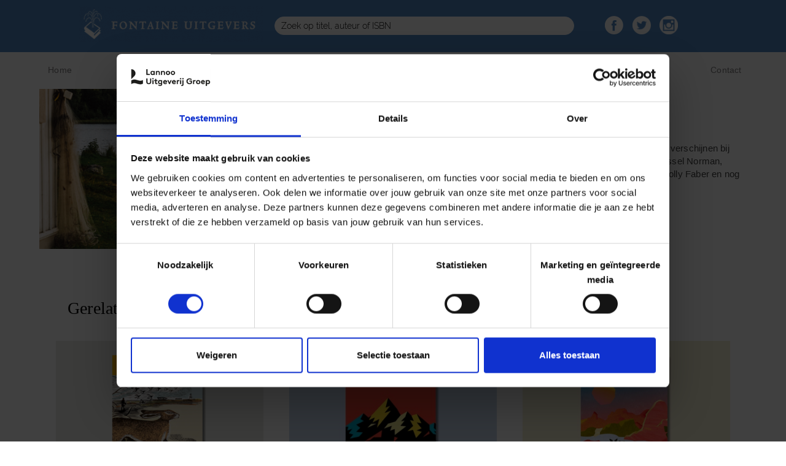

--- FILE ---
content_type: text/html; charset=utf-8
request_url: https://fontaineuitgevers.nl/nieuws/najaarsaanbieding-2023
body_size: 11279
content:
<!DOCTYPE html PUBLIC "-//W3C//DTD XHTML+RDFa 1.0//EN"
  "http://www.w3.org/MarkUp/DTD/xhtml-rdfa-1.dtd">
<html xmlns="http://www.w3.org/1999/xhtml" xml:lang="en" version="XHTML+RDFa 1.0" dir="ltr" prefix="og: http://ogp.me/ns# article: http://ogp.me/ns/article# book: http://ogp.me/ns/book# profile: http://ogp.me/ns/profile# video: http://ogp.me/ns/video# product: http://ogp.me/ns/product# content: http://purl.org/rss/1.0/modules/content/ dc: http://purl.org/dc/terms/ foaf: http://xmlns.com/foaf/0.1/ rdfs: http://www.w3.org/2000/01/rdf-schema# sioc: http://rdfs.org/sioc/ns# sioct: http://rdfs.org/sioc/types# skos: http://www.w3.org/2004/02/skos/core# xsd: http://www.w3.org/2001/XMLSchema#">

<head profile="http://www.w3.org/1999/xhtml/vocab">
  <!--[if IE]><![endif]-->
<script type="text/javascript"  id="Cookiebot" src="https://consent.cookiebot.com/uc.js" data-cbid="67e6e9c9-5291-4fbe-a016-a0e7e6878911" data-blockingmode="auto"></script>
<meta charset="utf-8" />
<link rel="apple-touch-icon" sizes="57x57" href="/sites/default/files/favicons/apple-icon-57x57.png"/>
<link rel="apple-touch-icon" sizes="60x60" href="/sites/default/files/favicons/apple-icon-60x60.png"/>
<link rel="apple-touch-icon" sizes="72x72" href="/sites/default/files/favicons/apple-icon-72x72.png"/>
<link rel="apple-touch-icon" sizes="76x76" href="/sites/default/files/favicons/apple-icon-76x76.png"/>
<link rel="apple-touch-icon" sizes="114x114" href="/sites/default/files/favicons/apple-icon-114x114.png"/>
<link rel="apple-touch-icon" sizes="120x120" href="/sites/default/files/favicons/apple-icon-120x120.png"/>
<link rel="apple-touch-icon" sizes="144x144" href="/sites/default/files/favicons/apple-icon-144x144.png"/>
<link rel="apple-touch-icon" sizes="152x152" href="/sites/default/files/favicons/apple-icon-152x152.png"/>
<link rel="apple-touch-icon" sizes="180x180" href="/sites/default/files/favicons/apple-icon-180x180.png"/>
<link rel="icon" type="image/png" sizes="192x192" href="/sites/default/files/favicons/android-icon-192x192.png"/>
<link rel="icon" type="image/png" sizes="32x32" href="/sites/default/files/favicons/favicon-32x32.png"/>
<link rel="icon" type="image/png" sizes="96x96" href="/sites/default/files/favicons/favicon-96x96.png"/>
<link rel="icon" type="image/png" sizes="16x16" href="/sites/default/files/favicons/favicon-16x16.png"/>
<link rel="manifest" href="/sites/default/files/favicons/manifest.json"/>
<link rel="mask-icon" href="/sites/default/files/favicons/safari-pinned-tab.svg" color="#5bbad5"/>
<meta name="msapplication-TileColor" content="#da532c"/>
<meta name="theme-color" content="#4f87c2"/>
<link rel="profile" href="http://www.w3.org/1999/xhtml/vocab" />
<meta name="HandheldFriendly" content="true" />
<meta name="MobileOptimized" content="width" />
<meta http-equiv="cleartype" content="on" />
<link rel="apple-touch-icon-precomposed" href="https://fontaineuitgevers.nl/sites/all/themes/contrib/omega/omega/apple-touch-icon-precomposed-114x114.png" sizes="114x114" />
<link rel="apple-touch-icon-precomposed" href="https://fontaineuitgevers.nl/sites/all/themes/contrib/omega/omega/apple-touch-icon-precomposed-144x144.png" sizes="144x144" />
<link rel="apple-touch-icon-precomposed" href="https://fontaineuitgevers.nl/sites/all/themes/contrib/omega/omega/apple-touch-icon-precomposed.png" />
<link rel="apple-touch-icon-precomposed" href="https://fontaineuitgevers.nl/sites/all/themes/contrib/omega/omega/apple-touch-icon-precomposed-72x72.png" sizes="72x72" />
<meta name="description" content="De najaarsbrochure is binnen. Vol trots presenteren wij de boeken die vanaf september 2023 gaan verschijnen bij Fontaine Uitgevers." />
<meta name="viewport" content="width=device-width" />
<meta name="generator" content="Drupal 7 (https://www.drupal.org)" />
<link rel="canonical" href="https://fontaineuitgevers.nl/nieuws/najaarsaanbieding-2023" />
<link rel="shortlink" href="https://fontaineuitgevers.nl/node/17743" />
<meta property="og:site_name" content="Fontaine Uitgevers" />
<meta property="og:type" content="article" />
<meta property="og:url" content="https://fontaineuitgevers.nl/nieuws/najaarsaanbieding-2023" />
<meta property="og:title" content="Najaarsaanbieding 2023" />
<meta property="og:description" content="De najaarsbrochure is binnen. Vol trots presenteren wij de boeken die vanaf september 2023 gaan verschijnen bij Fontaine Uitgevers." />
<meta property="og:updated_time" content="2023-10-19T13:09:09+02:00" />
<meta property="article:published_time" content="2023-06-22T00:00:00+02:00" />
<meta property="article:modified_time" content="2023-10-19T13:09:09+02:00" />
  <title>Najaarsaanbieding 2023 | Fontaine Uitgevers</title>
  <style>
@import url("/sites/all/themes/contrib/omega/omega/css/modules/system/system.base.css?stmc92");
@import url("/sites/all/themes/contrib/omega/omega/css/modules/system/system.menus.theme.css?stmc92");
@import url("/sites/all/themes/contrib/omega/omega/css/modules/system/system.messages.theme.css?stmc92");
@import url("/sites/all/themes/contrib/omega/omega/css/modules/system/system.theme.css?stmc92");
@import url("/sites/all/modules/collapsiblock/collapsiblock.css?stmc92");
@import url("/sites/all/modules/contrib/date/date_api/date.css?stmc92");
@import url("/sites/all/modules/contrib/date/date_popup/themes/datepicker.1.7.css?stmc92");
@import url("/sites/all/modules/custom/lea_carousel/libraries/jquery.slick/css/jquery.slick.css?stmc92");
@import url("/sites/all/modules/custom/lea_carousel/css/edit_node_form_manager.css?stmc92");
@import url("/sites/all/modules/custom/lea_content_item_cluster/css/lea_content_item_cluster.css?stmc92");
@import url("/sites/all/modules/custom/lea_line_content_item_cluster/css/lea_line_content_item_cluster.css?stmc92");
@import url("/sites/all/themes/contrib/omega/omega/css/modules/field/field.theme.css?stmc92");
@import url("/sites/all/modules/custom/lea_product_page/css/lea_product_page.css?stmc92");
@import url("/sites/all/modules/custom/lea_social_media/css/lea_social_media.css?stmc92");
@import url("/sites/all/modules/custom/lea_theme_blocks/css/lea_theme_blocks.css?stmc92");
@import url("/sites/all/modules/contrib/logintoboggan/logintoboggan.css?stmc92");
@import url("/modules/node/node.css?stmc92");
@import url("/sites/all/modules/reviews/css/reviews.css?stmc92");
@import url("/sites/all/modules/contrib/views/css/views.css?stmc92");
@import url("/sites/all/modules/cookiebot/css/cookiebot.css?stmc92");
@import url("/sites/all/themes/contrib/omega/omega/css/modules/user/user.base.css?stmc92");
@import url("/sites/all/modules/contrib/ckeditor/css/ckeditor.css?stmc92");
@import url("/sites/all/themes/contrib/omega/omega/css/modules/user/user.theme.css?stmc92");
</style>
<style>
@import url("/sites/all/modules/contrib/colorbox/styles/default/colorbox_style.css?stmc92");
@import url("/sites/all/modules/contrib/ctools/css/ctools.css?stmc92");
@import url("/sites/all/modules/contrib/library/library.css?stmc92");
@import url("/sites/all/modules/contrib/panels/css/panels.css?stmc92");
@import url("/sites/all/modules/custom/lea_panels/plugins/layouts/lea_panel_layout/lea_panel_layout.css?stmc92");
@import url("/sites/all/modules/addtoany/addtoany.css?stmc92");
</style>
<style>
@import url("/sites/all/themes/custom/lea_theme/css/lea-theme.normalize.css?stmc92");
@import url("/sites/all/themes/custom/lea_theme/css/lea-theme.hacks.css?stmc92");
@import url("/sites/all/themes/custom/lea_theme/css/lea-theme.styles.css?stmc92");
@import url("/sites/all/themes/custom/lea_theme/libraries/mmenu/css/jquery.mmenu.all.css?stmc92");
@import url("/sites/all/themes/custom/lea_shop/css/lea-shop.normalize.css?stmc92");
@import url("/sites/all/themes/custom/lea_shop/css/lea-shop.hacks.css?stmc92");
@import url("/sites/all/themes/custom/lea_shop/css/lea-shop.styles.css?stmc92");
@import url("/sites/all/themes/custom/paperlife/css/paperlife.normalize.css?stmc92");
@import url("/sites/all/themes/custom/paperlife/css/paperlife.hacks.css?stmc92");
@import url("/sites/all/themes/custom/paperlife/css/paperlife.styles.css?stmc92");
</style>

<!--[if lte IE 8]>
<style>
@import url("/sites/all/themes/custom/lea_theme/css/lea-theme.no-query.css?stmc92");
@import url("/sites/all/themes/custom/lea_shop/css/lea-shop.no-query.css?stmc92");
@import url("/sites/all/themes/custom/paperlife/css/paperlife.no-query.css?stmc92");
</style>
<![endif]-->
  <script type="text/javascript" src="/sites/all/modules/contrib/jquery_update/replace/jquery/1.8/jquery.min.js?v=1.8.3"></script>
<script type="text/javascript" src="/misc/jquery-extend-3.4.0.js?v=1.8.3"></script>
<script type="text/javascript" src="/misc/jquery-html-prefilter-3.5.0-backport.js?v=1.8.3"></script>
<script type="text/javascript" src="/misc/jquery.once.js?v=1.2"></script>
<script type="text/javascript" src="/misc/drupal.js?stmc92"></script>
<script type="text/javascript" src="/sites/all/themes/contrib/omega/omega/js/no-js.js?stmc92"></script>
<script type="text/javascript" src="/sites/all/modules/contrib/jquery_update/replace/ui/external/jquery.cookie.js?v=67fb34f6a866c40d0570"></script>
<script type="text/javascript" src="/misc/form-single-submit.js?v=7.103"></script>
<script type="text/javascript" src="/sites/all/modules/collapsiblock/collapsiblock.js?stmc92"></script>
<script type="text/javascript" src="/sites/all/modules/custom/lea_carousel/libraries/jquery.slick/js/jquery.slick.js?stmc92"></script>
<script type="text/javascript" src="/sites/all/modules/custom/lea_carousel/js/carousel.js?stmc92"></script>
<script type="text/javascript" src="/sites/all/modules/custom/lea_categories_manager/js/lea_categories_manager_blocks.js?stmc92"></script>
<script type="text/javascript" src="/sites/all/modules/custom/lea_theme_blocks/js/lea_theme_blocks.js?stmc92"></script>
<script type="text/javascript" src="/sites/all/libraries/colorbox/jquery.colorbox-min.js?stmc92"></script>
<script type="text/javascript" src="/sites/all/modules/contrib/colorbox/js/colorbox.js?stmc92"></script>
<script type="text/javascript" src="/sites/all/modules/contrib/colorbox/styles/default/colorbox_style.js?stmc92"></script>
<script type="text/javascript" src="/sites/all/modules/contrib/colorbox/js/colorbox_load.js?stmc92"></script>
<script type="text/javascript" src="/sites/all/modules/cookiebot/js/cookiebot.js?stmc92"></script>
<script type="text/javascript" src="/sites/all/themes/custom/lea_theme/js/lea-theme.behaviors.js?stmc92"></script>
<script type="text/javascript" src="/sites/all/themes/custom/lea_theme/libraries/Modernizr/Modernizr.js?stmc92"></script>
<script type="text/javascript" src="/sites/all/themes/custom/lea_theme/libraries/columnizer/src/jquery.columnizer.js?stmc92"></script>
<script type="text/javascript" src="/sites/all/themes/custom/lea_theme/libraries/mmenu/js/jquery.mmenu.min.all.js?stmc92"></script>
<script type="text/javascript" src="/sites/all/themes/custom/lea_shop/js/lea-shop.plugins.js?stmc92"></script>
<script type="text/javascript" src="/sites/all/themes/custom/lea_shop/js/lea-shop.behaviors.js?stmc92"></script>
<script type="text/javascript" src="/sites/all/themes/custom/paperlife/js/paperlife.behaviors.js?stmc92"></script>
<script type="text/javascript" src="/sites/default/files/js_injector/js_injector_2.js?stmc92"></script>
<script type="text/javascript" src="/sites/default/files/js_injector/js_injector_3.js?stmc92"></script>
<script type="text/javascript">
<!--//--><![CDATA[//><!--
jQuery.extend(Drupal.settings, {"basePath":"\/","pathPrefix":"","setHasJsCookie":0,"collapsiblock":{"blocks":{"block-block-31":"1","block-block-32":"1","block-block-25":"1","block-block-36":"1","block-block-34":"1","block-block-35":"1","block-block-27":"1","block-block-26":"1","block-block-37":"1","block-md-slider-md-slider-5b44c5a6d8e6f":"1","block-views-in-the-picture-block-1":"1","block-facetapi-mBBP1lxvVX4tqGIJvBwQBfEWMuItwNUD":"1","block-block-38":"1","block-facetapi-N33B1EaWjkvfRJtbk5bv7Cumhf0cJOTB":"1","block-blockgroup-filters":"1","block-block-33":"1","block-block-10":"1","block-block-24":"1","block-social-media-links-social-media-links":"1","block-block-14":"1","block-block-12":"1","block-block-21":"1","block-block-39":"1","block-block-15":"1","block-block-16":"1","block-block-30":"1","block-facetapi-TnFYCDWxdP2wLuqW4EIDe7TeRMeguwnw":"1","block-md-slider-md-slider-5a7a210292888":"1","block-block-11":"1","block-block-13":"1","block-block-23":"1","block-views-in-the-picture-block":"1","block-facetapi-gruoHw2Ya38gE5D2eoCMwsx0IlNlq187":"1","block-block-40":"1","block-simple-instagram-feed-simple-instagram-block":"1","block-menu-menu-main-menu-spectrum-lifestyl":"1","block-views--exp-zoeken-page":"1","block-block-41":"1","block-block-42":"1","block-block-43":"1","block-block-44":"1"},"default_state":1,"slide_type":1,"slide_speed":200,"block_title":":header:first","block":"div.block","block_content":"div.content"},"colorbox":{"opacity":"0.85","current":"{current} of {total}","previous":"\u00ab Prev","next":"Next \u00bb","close":"Close","maxWidth":"98%","maxHeight":"98%","fixed":true,"mobiledetect":true,"mobiledevicewidth":"480px","file_public_path":"\/sites\/default\/files","specificPagesDefaultValue":"admin*\nimagebrowser*\nimg_assist*\nimce*\nnode\/add\/*\nnode\/*\/edit\nprint\/*\nprintpdf\/*\nsystem\/ajax\nsystem\/ajax\/*"},"jcarousel":{"ajaxPath":"\/jcarousel\/ajax\/views"},"simple_instagram_feed":{"instagram_username":"paperlife.nl","instagram_display_profile":0,"instagram_display_biography":0,"instagram_items":"4","instagram_items_per_row_type":1,"instagram_items_per_row_default":5,"instagram_items_per_row_l_720":2,"instagram_items_per_row_l_960":2,"instagram_items_per_row_h_960":4,"instagram_styling":"true","instagram_captions":0,"instagram_image_size":"640","instagram_lazy_load":0},"better_exposed_filters":{"views":{"nieuwsberichten":{"displays":{"block_3":{"filters":[]},"block_4":{"filters":[]}}}}},"urlIsAjaxTrusted":{"\/zoeken":true},"cookiebot":{"message_placeholder_cookieconsent_optout_marketing_show":false,"message_placeholder_cookieconsent_optout_marketing":"\u003Cdiv class=\u0022cookiebot cookieconsent-optout-marketing\u0022\u003E\r\n\t\u003Cdiv class=\u0022cookieconsent-optout-marketing__inner\u0022\u003E\r\n\t\t\u003Cp\u003EPlease \u003Ca class=\u0022cookieconsent-optout-marketing__cookiebot-renew\u0022 href=\u0022!cookiebot_renew\u0022\u003Eaccept marketing-cookies\u003C\/a\u003E to view this embedded content from \u003Ca class=\u0022cookieconsent-optout-marketing__from-src-url\u0022 href=\u0022!cookiebot_from_src_url\u0022 target=\u0022_blank\u0022\u003E!cookiebot_from_src_url\u003C\/a\u003E\u003C\/p\u003E\n\t\u003C\/div\u003E\r\n\u003C\/div\u003E\r\n"},"ajaxPageState":{"js":{"sites\/all\/modules\/contrib\/jquery_update\/replace\/jquery\/1.8\/jquery.min.js":1,"misc\/jquery-extend-3.4.0.js":1,"misc\/jquery-html-prefilter-3.5.0-backport.js":1,"misc\/jquery.once.js":1,"misc\/drupal.js":1,"sites\/all\/themes\/contrib\/omega\/omega\/js\/no-js.js":1,"sites\/all\/modules\/contrib\/jquery_update\/replace\/ui\/external\/jquery.cookie.js":1,"misc\/form-single-submit.js":1,"sites\/all\/modules\/collapsiblock\/collapsiblock.js":1,"sites\/all\/modules\/custom\/lea_carousel\/libraries\/jquery.slick\/js\/jquery.slick.js":1,"sites\/all\/modules\/custom\/lea_carousel\/js\/carousel.js":1,"sites\/all\/modules\/custom\/lea_categories_manager\/js\/lea_categories_manager_blocks.js":1,"sites\/all\/modules\/custom\/lea_theme_blocks\/js\/lea_theme_blocks.js":1,"sites\/all\/libraries\/colorbox\/jquery.colorbox-min.js":1,"sites\/all\/modules\/contrib\/colorbox\/js\/colorbox.js":1,"sites\/all\/modules\/contrib\/colorbox\/styles\/default\/colorbox_style.js":1,"sites\/all\/modules\/contrib\/colorbox\/js\/colorbox_load.js":1,"sites\/all\/modules\/cookiebot\/js\/cookiebot.js":1,"sites\/all\/themes\/custom\/lea_theme\/js\/lea-theme.behaviors.js":1,"sites\/all\/themes\/custom\/lea_theme\/libraries\/Modernizr\/Modernizr.js":1,"sites\/all\/themes\/custom\/lea_theme\/libraries\/columnizer\/src\/jquery.columnizer.js":1,"sites\/all\/themes\/custom\/lea_theme\/libraries\/mmenu\/js\/jquery.mmenu.min.all.js":1,"sites\/all\/themes\/custom\/lea_shop\/js\/lea-shop.plugins.js":1,"sites\/all\/themes\/custom\/lea_shop\/js\/lea-shop.behaviors.js":1,"sites\/all\/themes\/custom\/paperlife\/js\/paperlife.behaviors.js":1,"sites\/default\/files\/js_injector\/js_injector_2.js":1,"sites\/default\/files\/js_injector\/js_injector_3.js":1}}});
//--><!]]>
</script>
  <meta name="referrer" content="always">
<!-- Google Tag Manager -->
<script>(function(w,d,s,l,i){w[l]=w[l]||[];w[l].push({'gtm.start':
new Date().getTime(),event:'gtm.js'});var f=d.getElementsByTagName(s)[0],
j=d.createElement(s),dl=l!='dataLayer'?'&l='+l:'';j.async=true;j.src=
'https://www.googletagmanager.com/gtm.js?id='+i+dl;f.parentNode.insertBefore(j,f);
})(window,document,'script','dataLayer','GTM-MGJ7VMC');</script>
<!-- End Google Tag Manager -->
<!-- Facebook Pixel Code -->
<!-- End Facebook Pixel Code -->
</head>
<body class="html not-front not-logged-in page-node page-node- page-node-17743 node-type-article domain-fontaineuitgevers-nl node-promoted i18n-en section-nieuws"  class="html not-front not-logged-in page-node page-node- page-node-17743 node-type-article domain-fontaineuitgevers-nl node-promoted i18n-en section-nieuws">
<!-- Google Tag Manager (noscript) -->
<noscript><iframe src="https://www.googletagmanager.com/ns.html?id=GTM-MGJ7VMC"
height="0" width="0" style="display:none;visibility:hidden"></iframe></noscript>
<!-- End Google Tag Manager (noscript) -->
  <div id="skip-link">
    <a href="#main-content" class="element-invisible element-focusable">Skip to main content</a>
  </div>
    <div   id="l-page-content">
  <header class="l-header" role="banner">

    <div class="l-header-wrapper l-wrapper">
        <div class="l-header_left l-wrapper-left " >  <div class="l-region l-region--header-left">
    <div id="block-block-11" class="block block--block block--block-11">
        <div class="block__content">
    <a href="https://fontaineuitgevers.nl">
<div class="logo-header"><img src="https://fontaineuitgevers.nl/sites/all/themes/custom/paperlife/images/header/logo.png" /></div>
</a>  </div>
</div>
  </div>
</div>
        <div class="l-header l-wrapper-middle">  <div class="l-region l-region--header">
    <div id="block-views-exp-zoeken-page" class="block block--views block--views-exp-zoeken-page">
        <div class="block__content">
    <form class="views-exposed-form-zoeken-page" action="/zoeken" method="get" id="views-exposed-form-zoeken-page" accept-charset="UTF-8"><div><div class="views-exposed-form">
  <div class="views-exposed-widgets clearfix">
          <div id="edit-fulltext-wrapper" class="views-exposed-widget views-widget-filter-search_api_views_fulltext">
                        <div class="views-widget">
          <div class="form-item form-type-textfield form-item-fulltext">
 <input placeholder="Zoek op titel, auteur of ISBN" type="text" id="edit-fulltext" name="fulltext" value="" size="30" maxlength="128" class="form-text" />
</div>
        </div>
              </div>
                    <div class="views-exposed-widget views-submit-button">
      <input type="submit" id="edit-submit-zoeken" value="Apply" class="form-submit" />    </div>
      </div>
</div>
</div></form>  </div>
</div>
  </div>
</div>
        <div class="l-header_right l-wrapper-right " >  <div class="l-region l-region--header-right">
    <div id="block-block-43" class="block block--block block--block-43">
        <div class="block__content">
    <div class="block_social_media"> 
  <div class="block_social_media_content">
    <a href="https://www.facebook.com/fontaineuitgevers" target="_blank"><img src="https://fontaineuitgevers.nl/sites/all/themes/custom/paperlife/images/social_medias/facebook_diap.png"></a>
    <a href="https://twitter.com/fontaine_uitg" target="_blank"><img src="https://fontaineuitgevers.nl/sites/all/themes/custom/paperlife/images/social_medias/twitter_diap.png"></a>
    <a href="https://www.instagram.com/fontaineuitgevers/" target="_blank"><img src="https://fontaineuitgevers.nl/sites/all/themes/custom/paperlife/images/social_medias/instagram_diap.png"></a>    
  </div>
</div>  </div>
</div>
  </div>
</div>
    </div>
    
        <div class="l-navigation">
        <label class="root-navigation-mobile-button" for="root-navigation-mobile-check">Menu</label>
        <input type="checkbox" id="root-navigation-mobile-check" />
        
          <div class="l-region l-region--navigation">
    <nav id="block-menu-menu-main-menu-spectrum-lifestyl" role="navigation" class="block block--menu block--menu-menu-main-menu-spectrum-lifestyl">
      
  <ul class="menu"><li class="first leaf menu-item"><div class="menu-item-wrapper first-level"><a href="/fontaineuitgevers" class="menu-item-link">Home</a></div></li><li class="leaf menu-item"><div class="menu-item-wrapper first-level"><a href="/nieuws" class="menu-item-link">Nieuws</a></div></li><li class="leaf menu-item"><div class="menu-item-wrapper first-level"><a href="/auteurs" class="menu-item-link">Auteurs</a></div></li><li class="leaf menu-item"><div class="menu-item-wrapper first-level"><a href="/boeken" class="menu-item-link">Boeken</a></div></li><li class="leaf menu-item"><div class="menu-item-wrapper first-level"><a href="/catalogus" class="menu-item-link">Catalogus</a></div></li><li class="leaf menu-item"><div class="menu-item-wrapper first-level"><a href="/luisterboeken" class="menu-item-link">Luisterboeken</a></div></li><li class="last leaf menu-item"><div class="menu-item-wrapper first-level"><a href="/contact" class="menu-item-link">Contact</a></div></li></ul></nav>
  </div>
</div>
        
    <div class="l-branding-wrapper l-wrapper">
        <div class="l-branding_left l-wrapper-left empty"></div>
        <div class="l-branding l-wrapper-middle"></div>
        <div class="l-branding_right l-wrapper-right empty"></div>
    </div>
    
  </header>
  <div class="l-highlighted-wrapper l-wrapper">
        <div class="l-highlighted_left l-wrapper-left empty"></div>
        <div class="l-highlighted l-wrapper-middle"></div>
        <div class="l-highlighted_right l-wrapper-right empty"></div>
  </div>
  <div class="l-main l-wrapper">
    <div class="l-sidebar_first l-wrapper-left empty"></div>
    <div class="l-content l-wrapper-middle" role="main">
       <!--<h2 class="element-invisible">You are here</h2><ul class="breadcrumb"><li><a href="/">Home</a></li></ul>-->
      <a id="main-content"></a>
                    <h1 class="page-title">Najaarsaanbieding 2023</h1>
                                          
            <div class="lea_panel_layout" >

    <header>
                    <div class="panel-pane pane-node-links link-wrapper"   class="panel-pane pane-node-links link-wrapper">
  
      
  
  <div class="pane-content">
      </div>

  
  </div>
            </header>
    <div class="l-wrapper">
                
        <div class="l-wrapper-middle">
                    <div class="panel-pane pane-views pane-nieuwsberichten"  id="nieuwsbericht-inhoud"  id="nieuwsbericht-inhoud" class="panel-pane pane-views pane-nieuwsberichten">
  
      
  
  <div class="pane-content">
    <div class="view view-nieuwsberichten view-id-nieuwsberichten view-display-id-block_3 view-dom-id-d561b9841c9550d47c25d6db93771224">
        
  
  
      <div class="view-content">
      <div class="views-row views-row-1 views-row-odd views-row-first views-row-last">
          
          <div class="field field--name-field-image field--type-image field--label-hidden"><div class="field__items"><div class="field__item even" rel="og:image rdfs:seeAlso" resource="https://fontaineuitgevers.nl/sites/default/files/field/image/najaar-2023.png"><img typeof="foaf:Image" src="https://fontaineuitgevers.nl/sites/default/files/field/image/najaar-2023.png" width="400" height="300" alt="Najaarsaanbieding 2023" /></div></div></div>    
  <div class="views-field views-field-title">        <span class="field-content">Najaarsaanbieding 2023</span>  </div>  
  <div class="views-field views-field-created">        <span class="field-content">22-06-2023</span>  </div>  
          <div class="field field--name-body field--type-text-with-summary field--label-hidden"><div class="field__items"><div class="field__item even" property="content:encoded"><p>De najaarsbrochure is binnen. Vol trots presenteren wij de boeken die vanaf september 2023 gaan verschijnen bij Fontaine Uitgevers. In de najaarsaanbieding presenteren we titels van o.a.: Hilal Kayis Sungur, Russel Norman, Judith Cyrus, Fatima El Irari, James Norbury, Govert Schilling, Jim en Dolf Jansen, Matt Brown, Polly Faber en nog meer toptitels!⁠</p>
<div> </div>
<div> </div>
<div>
<div> </div>
</div>
<p><strong>Bekijk de catalogus <a href="https://issuu.com/parkuitgevers/docs/brochure_najaar_2023_bw-lr" rel="noreferrer noopener" style="background: 0px 0px; border: 0px; margin: 0px; outline: 0px; padding: 0px; vertical-align: baseline; color: rgb(79, 135, 194); text-decoration: none; transition: color 0.2s ease-out 0s;" target="_blank">hier online</a></strong>.</p>
<p> </p>
</div></div></div>  </div>    </div>
  
  
  
  
  
  
</div>  </div>

  
  </div>
<div class="panel-pane pane-views pane-nieuwsberichten"  id="nieuws-nieuwspage"  id="nieuws-nieuwspage" class="panel-pane pane-views pane-nieuwsberichten">
  
            <h2 class="pane-title">Gerelateerde berichten</h2>
        
  
  <div class="pane-content">
    <div class="view view-nieuwsberichten view-id-nieuwsberichten view-display-id-block_4 view-dom-id-7bd1ce4c6d8527c37a3959f188096d93">
        
  
  
      <div class="view-content">
      <div class="views-row views-row-1 views-row-odd views-row-first">
        <div  about="/nieuws/voorjaarscatalogus-2026" typeof="sioc:Item foaf:Document" class="ds-1col node node--article node--promoted view-mode-highlighted_teaser node--highlighted-teaser node--article--highlighted-teaser clearfix">

  
  <div class="field field--name-field-image field--type-image field--label-hidden"><div class="field__items"><div class="field__item even" rel="og:image rdfs:seeAlso" resource="https://fontaineuitgevers.nl/sites/default/files/field/image/na25_fontaine.png"><a href="/nieuws/voorjaarscatalogus-2026"><img typeof="foaf:Image" src="https://fontaineuitgevers.nl/sites/default/files/field/image/na25_fontaine.png" width="400" height="300" alt="" /></a></div></div></div><div class="field field--name-title field--type-ds field--label-hidden"><div class="field__items"><div class="field__item even" property="dc:title"><h2>Voorjaarscatalogus 2026</h2></div></div></div><div class="field field--name-body field--type-text-with-summary field--label-hidden"><div class="field__items"><div class="field__item even" property="content:encoded"><p><strong>Vol trots presenteren we hierbij de voorjaarscatalogus van Park Uitgevers!</strong></p>
<p>Bekijk ...</p></div></div></div><div class="field field--name-node-link field--type-ds field--label-hidden"><div class="field__items"><div class="field__item even"><a href="/nieuws/voorjaarscatalogus-2026" class="lees-verder">Lees verder</a></div></div></div></div>

</div><div class="views-row views-row-2 views-row-even">
        <div  about="/nieuws/najaarscatalogus-2025" typeof="sioc:Item foaf:Document" class="ds-1col node node--article node--promoted view-mode-highlighted_teaser node--highlighted-teaser node--article--highlighted-teaser clearfix">

  
  <div class="field field--name-field-image field--type-image field--label-hidden"><div class="field__items"><div class="field__item even" rel="og:image rdfs:seeAlso" resource="https://fontaineuitgevers.nl/sites/default/files/field/image/na25_fontaine.jpg"><a href="/nieuws/najaarscatalogus-2025"><img typeof="foaf:Image" src="https://fontaineuitgevers.nl/sites/default/files/field/image/na25_fontaine.jpg" width="400" height="300" alt="" /></a></div></div></div><div class="field field--name-title field--type-ds field--label-hidden"><div class="field__items"><div class="field__item even" property="dc:title"><h2>Najaarscatalogus 2025</h2></div></div></div><div class="field field--name-body field--type-text-with-summary field--label-hidden"><div class="field__items"><div class="field__item even" property="content:encoded"><p><strong>Vol trots presenteren we hierbij de najaarscatalogus van Park Uitgevers!</strong></p>
<p>Bekijk ...</p></div></div></div><div class="field field--name-node-link field--type-ds field--label-hidden"><div class="field__items"><div class="field__item even"><a href="/nieuws/najaarscatalogus-2025" class="lees-verder">Lees verder</a></div></div></div></div>

</div><div class="views-row views-row-3 views-row-odd">
        <div  about="/nieuws/zomerbrochure-2025" typeof="sioc:Item foaf:Document" class="ds-1col node node--article node--promoted view-mode-highlighted_teaser node--highlighted-teaser node--article--highlighted-teaser clearfix">

  
  <div class="field field--name-field-image field--type-image field--label-hidden"><div class="field__items"><div class="field__item even" rel="og:image rdfs:seeAlso" resource="https://fontaineuitgevers.nl/sites/default/files/field/image/afbeelding_-_fontaine_-_zomeraanbieding_2025.jpg"><a href="/nieuws/zomerbrochure-2025"><img typeof="foaf:Image" src="https://fontaineuitgevers.nl/sites/default/files/field/image/afbeelding_-_fontaine_-_zomeraanbieding_2025.jpg" width="400" height="300" alt="" /></a></div></div></div><div class="field field--name-title field--type-ds field--label-hidden"><div class="field__items"><div class="field__item even" property="dc:title"><h2>Zomerbrochure 2025</h2></div></div></div><div class="field field--name-body field--type-text-with-summary field--label-hidden"><div class="field__items"><div class="field__item even" property="content:encoded"><p><strong>Vol trots presenteren we hierbij de zomercatalogus van Park Uitgevers!</strong></p>
<p>Bekijk ...</p></div></div></div><div class="field field--name-node-link field--type-ds field--label-hidden"><div class="field__items"><div class="field__item even"><a href="/nieuws/zomerbrochure-2025" class="lees-verder">Lees verder</a></div></div></div></div>

</div><div class="views-row views-row-4 views-row-even">
        <div  about="/nieuws/nieuwsbericht-een-klein-puzzelmysterie-de-zaak-van-de-dumpel-diamant" typeof="sioc:Item foaf:Document" class="ds-1col node node--article node--promoted view-mode-highlighted_teaser node--highlighted-teaser node--article--highlighted-teaser clearfix">

  
  <div class="field field--name-field-image field--type-image field--label-hidden"><div class="field__items"><div class="field__item even" rel="og:image rdfs:seeAlso" resource="https://fontaineuitgevers.nl/sites/default/files/field/image/nieuwsafbeelding_speurneuzel_-_de_zaak_van_de_dumpel_diamant_.jpg"><a href="/nieuws/nieuwsbericht-een-klein-puzzelmysterie-de-zaak-van-de-dumpel-diamant"><img typeof="foaf:Image" src="https://fontaineuitgevers.nl/sites/default/files/field/image/nieuwsafbeelding_speurneuzel_-_de_zaak_van_de_dumpel_diamant_.jpg" width="400" height="300" alt="" /></a></div></div></div><div class="field field--name-title field--type-ds field--label-hidden"><div class="field__items"><div class="field__item even" property="dc:title"><h2>Nieuwsbericht: Een klein puzzelmysterie in De zaak van de Dumpel Diamant</h2></div></div></div><div class="field field--name-body field--type-text-with-summary field--label-hidden"><div class="field__items"><div class="field__item even" property="content:encoded"><p>Beste speurders, </p>
<p>Detective Hartigan Browne heeft ons ingefluisterd dat er een paar kleine foutjes zijn geslopen in <em>De zaak van de Dumpel Diamant</em>! Op pagina 10 is een puzzel...</p></div></div></div><div class="field field--name-node-link field--type-ds field--label-hidden"><div class="field__items"><div class="field__item even"><a href="/nieuws/nieuwsbericht-een-klein-puzzelmysterie-de-zaak-van-de-dumpel-diamant" class="lees-verder">Lees verder</a></div></div></div></div>

</div><div class="views-row views-row-5 views-row-odd">
        <div  about="/nieuws/voorjaarsbrochure-2025" typeof="sioc:Item foaf:Document" class="ds-1col node node--article node--promoted view-mode-highlighted_teaser node--highlighted-teaser node--article--highlighted-teaser clearfix">

  
  <div class="field field--name-field-image field--type-image field--label-hidden"><div class="field__items"><div class="field__item even" rel="og:image rdfs:seeAlso" resource="https://fontaineuitgevers.nl/sites/default/files/field/image/afbeelding_-_fontaine_-_voorjaarsaanbieding_2025.jpg"><a href="/nieuws/voorjaarsbrochure-2025"><img typeof="foaf:Image" src="https://fontaineuitgevers.nl/sites/default/files/field/image/afbeelding_-_fontaine_-_voorjaarsaanbieding_2025.jpg" width="400" height="300" alt="" /></a></div></div></div><div class="field field--name-title field--type-ds field--label-hidden"><div class="field__items"><div class="field__item even" property="dc:title"><h2>Voorjaarsbrochure 2025</h2></div></div></div><div class="field field--name-body field--type-text-with-summary field--label-hidden"><div class="field__items"><div class="field__item even" property="content:encoded"><p><strong>Vol trots presenteren we hierbij de voorjaarscatalogus van Park Uitgevers!</strong></p>
<p>Bekijk...</p></div></div></div><div class="field field--name-node-link field--type-ds field--label-hidden"><div class="field__items"><div class="field__item even"><a href="/nieuws/voorjaarsbrochure-2025" class="lees-verder">Lees verder</a></div></div></div></div>

</div><div class="views-row views-row-6 views-row-even">
        <div  about="/nieuws/winnaar-gouden-kookboek-2024" typeof="sioc:Item foaf:Document" class="ds-1col node node--article node--promoted view-mode-highlighted_teaser node--highlighted-teaser node--article--highlighted-teaser clearfix">

  
  <div class="field field--name-field-image field--type-image field--label-hidden"><div class="field__items"><div class="field__item even" rel="og:image rdfs:seeAlso" resource="https://fontaineuitgevers.nl/sites/default/files/field/image/nieuwsafbeelding_bloem_suiker_boter.jpg"><a href="/nieuws/winnaar-gouden-kookboek-2024"><img typeof="foaf:Image" src="https://fontaineuitgevers.nl/sites/default/files/field/image/nieuwsafbeelding_bloem_suiker_boter.jpg" width="400" height="300" alt="" /></a></div></div></div><div class="field field--name-title field--type-ds field--label-hidden"><div class="field__items"><div class="field__item even" property="dc:title"><h2>Winnaar Gouden Kookboek 2024</h2></div></div></div><div class="field field--name-body field--type-text-with-summary field--label-hidden"><div class="field__items"><div class="field__item even" property="content:encoded"><p><span style="font-size:16px"><strong>HOERA!⁠ <em>Bloem, suiker, boter</em> is door de vakjury verkozen tot Het Food and Friends Gouden Kookboek, ofwel het beste kookboek van 2024! Gefeliciteerd</strong></span>...</p></div></div></div><div class="field field--name-node-link field--type-ds field--label-hidden"><div class="field__items"><div class="field__item even"><a href="/nieuws/winnaar-gouden-kookboek-2024" class="lees-verder">Lees verder</a></div></div></div></div>

</div><div class="views-row views-row-7 views-row-odd">
        <div  about="/nieuws/najaarsaanbieding-2024" typeof="sioc:Item foaf:Document" class="ds-1col node node--article node--promoted view-mode-highlighted_teaser node--highlighted-teaser node--article--highlighted-teaser clearfix">

  
  <div class="field field--name-field-image field--type-image field--label-hidden"><div class="field__items"><div class="field__item even" rel="og:image rdfs:seeAlso" resource="https://fontaineuitgevers.nl/sites/default/files/field/image/na24_fontaine.jpg"><a href="/nieuws/najaarsaanbieding-2024"><img typeof="foaf:Image" src="https://fontaineuitgevers.nl/sites/default/files/field/image/na24_fontaine.jpg" width="400" height="300" alt="" /></a></div></div></div><div class="field field--name-title field--type-ds field--label-hidden"><div class="field__items"><div class="field__item even" property="dc:title"><h2>najaarsaanbieding 2024</h2></div></div></div><div class="field field--name-body field--type-text-with-summary field--label-hidden"><div class="field__items"><div class="field__item even" property="content:encoded"><p>Met trots presenteren wij onze aanbiedingsbrochure voor het najaar! De titels van Fontaine zijn samen met de andere fondsen van Park Uitgevers in één brochure gebundeld.⁠.⁣⁠</p>
<p><strong></strong>...</p></div></div></div><div class="field field--name-node-link field--type-ds field--label-hidden"><div class="field__items"><div class="field__item even"><a href="/nieuws/najaarsaanbieding-2024" class="lees-verder">Lees verder</a></div></div></div></div>

</div><div class="views-row views-row-8 views-row-even">
        <div  about="/nieuws/overzichtskaart-van-de-mooiste-stiltewandelingen-van-nederland" typeof="sioc:Item foaf:Document" class="ds-1col node node--article node--promoted view-mode-highlighted_teaser node--highlighted-teaser node--article--highlighted-teaser clearfix">

  
  <div class="field field--name-field-image field--type-image field--label-hidden"><div class="field__items"><div class="field__item even" rel="og:image rdfs:seeAlso" resource="https://fontaineuitgevers.nl/sites/default/files/field/image/nieuwsbericht_overzichtskaart_de_mooiste_stiltewandelingen_nl.jpg"><a href="/nieuws/overzichtskaart-van-de-mooiste-stiltewandelingen-van-nederland"><img typeof="foaf:Image" src="https://fontaineuitgevers.nl/sites/default/files/field/image/nieuwsbericht_overzichtskaart_de_mooiste_stiltewandelingen_nl.jpg" width="400" height="300" alt="" /></a></div></div></div><div class="field field--name-title field--type-ds field--label-hidden"><div class="field__items"><div class="field__item even" property="dc:title"><h2>Overzichtskaart van De mooiste stiltewandelingen van Nederland</h2></div></div></div><div class="field field--name-body field--type-text-with-summary field--label-hidden"><div class="field__items"><div class="field__item even" property="content:encoded"><p>In <em>De mooiste stiltewandelingen van Nederland</em> vind je unieke wandelingen waarin de natuur, rust en ontspanning centraal staan. Mis je een handige overzichtskaart en de legenda van de...</p></div></div></div><div class="field field--name-node-link field--type-ds field--label-hidden"><div class="field__items"><div class="field__item even"><a href="/nieuws/overzichtskaart-van-de-mooiste-stiltewandelingen-van-nederland" class="lees-verder">Lees verder</a></div></div></div></div>

</div><div class="views-row views-row-9 views-row-odd">
        <div  about="/nieuws/recept-voor-earth-hour" typeof="sioc:Item foaf:Document" class="ds-1col node node--article node--promoted view-mode-highlighted_teaser node--highlighted-teaser node--article--highlighted-teaser clearfix">

  
  <div class="field field--name-field-image field--type-image field--label-hidden"><div class="field__items"><div class="field__item even" rel="og:image rdfs:seeAlso" resource="https://fontaineuitgevers.nl/sites/default/files/field/image/recept_voor_earth_hour.jpg"><a href="/nieuws/recept-voor-earth-hour"><img typeof="foaf:Image" src="https://fontaineuitgevers.nl/sites/default/files/field/image/recept_voor_earth_hour.jpg" width="400" height="300" alt="" /></a></div></div></div><div class="field field--name-title field--type-ds field--label-hidden"><div class="field__items"><div class="field__item even" property="dc:title"><h2>Recept voor Earth Hour</h2></div></div></div><div class="field field--name-body field--type-text-with-summary field--label-hidden"><div class="field__items"><div class="field__item even" property="content:encoded"><p>Op zaterdag 23 maart vindt van 20.30-21.30 uur Earth Hour plaats, de actie om je een uur lang in te zetten voor de planeet door het licht uit te doen. Hoe je dat uur het beste kunt invullen? Met...</p></div></div></div><div class="field field--name-node-link field--type-ds field--label-hidden"><div class="field__items"><div class="field__item even"><a href="/nieuws/recept-voor-earth-hour" class="lees-verder">Lees verder</a></div></div></div></div>

</div><div class="views-row views-row-10 views-row-even">
        <div  about="/nieuws/recept-pecankoekjes-uit-bakken-met-fatima" typeof="sioc:Item foaf:Document" class="ds-1col node node--article node--promoted view-mode-highlighted_teaser node--highlighted-teaser node--article--highlighted-teaser clearfix">

  
  <div class="field field--name-field-image field--type-image field--label-hidden"><div class="field__items"><div class="field__item even" rel="og:image rdfs:seeAlso" resource="https://fontaineuitgevers.nl/sites/default/files/field/image/recept_pecankoekjes_-_bakken_met_fatima.png"><a href="/nieuws/recept-pecankoekjes-uit-bakken-met-fatima"><img typeof="foaf:Image" src="https://fontaineuitgevers.nl/sites/default/files/field/image/recept_pecankoekjes_-_bakken_met_fatima.png" width="400" height="300" alt="" /></a></div></div></div><div class="field field--name-title field--type-ds field--label-hidden"><div class="field__items"><div class="field__item even" property="dc:title"><h2>Recept pecankoekjes uit Bakken met Fatima</h2></div></div></div><div class="field field--name-body field--type-text-with-summary field--label-hidden"><div class="field__items"><div class="field__item even" property="content:encoded"><p>Heb je de verrassend lekkere pecankoekjes van Fatima El Irari al geproefd? Deze nootachtige koekjes zijn een leuke aanrader voor als je het Suikerfeest of andere feestelijkheid op de planning hebt...</p></div></div></div><div class="field field--name-node-link field--type-ds field--label-hidden"><div class="field__items"><div class="field__item even"><a href="/nieuws/recept-pecankoekjes-uit-bakken-met-fatima" class="lees-verder">Lees verder</a></div></div></div></div>

</div><div class="views-row views-row-11 views-row-odd">
        <div  about="/nieuws/zomeraanbieding-2024" typeof="sioc:Item foaf:Document" class="ds-1col node node--article node--promoted view-mode-highlighted_teaser node--highlighted-teaser node--article--highlighted-teaser clearfix">

  
  <div class="field field--name-field-image field--type-image field--label-hidden"><div class="field__items"><div class="field__item even" rel="og:image rdfs:seeAlso" resource="https://fontaineuitgevers.nl/sites/default/files/field/image/nieuwsafbeelding_zomeraanbieding_2024_-_fontaine.jpg"><a href="/nieuws/zomeraanbieding-2024"><img typeof="foaf:Image" src="https://fontaineuitgevers.nl/sites/default/files/field/image/nieuwsafbeelding_zomeraanbieding_2024_-_fontaine.jpg" width="400" height="300" alt="" /></a></div></div></div><div class="field field--name-title field--type-ds field--label-hidden"><div class="field__items"><div class="field__item even" property="dc:title"><h2>Zomeraanbieding 2024</h2></div></div></div><div class="field field--name-body field--type-text-with-summary field--label-hidden"><div class="field__items"><div class="field__item even" property="content:encoded"><p>Met trots presenteren wij onze aanbiedingsbrochure voor de zomer! De titels van Fontaine zijn samengebundeld met de andere fondsen van Park Uitgevers in één brochure.⁣⁠</p>
<p>Er komt veel moois...</p></div></div></div><div class="field field--name-node-link field--type-ds field--label-hidden"><div class="field__items"><div class="field__item even"><a href="/nieuws/zomeraanbieding-2024" class="lees-verder">Lees verder</a></div></div></div></div>

</div><div class="views-row views-row-12 views-row-even">
        <div  about="/nieuws/dit-comfort-food-ottolenghi-stijl" typeof="sioc:Item foaf:Document" class="ds-1col node node--article node--promoted view-mode-highlighted_teaser node--highlighted-teaser node--article--highlighted-teaser clearfix">

  
  <div class="field field--name-field-image field--type-image field--label-hidden"><div class="field__items"><div class="field__item even" rel="og:image rdfs:seeAlso" resource="https://fontaineuitgevers.nl/sites/default/files/field/image/vooraankondiging_comfort_ottolenghi.jpg"><a href="/nieuws/dit-comfort-food-ottolenghi-stijl"><img typeof="foaf:Image" src="https://fontaineuitgevers.nl/sites/default/files/field/image/vooraankondiging_comfort_ottolenghi.jpg" width="400" height="300" alt="" /></a></div></div></div><div class="field field--name-title field--type-ds field--label-hidden"><div class="field__items"><div class="field__item even" property="dc:title"><h2>Dit is comfort food, Ottolenghi-stijl</h2></div></div></div><div class="field field--name-body field--type-text-with-summary field--label-hidden"><div class="field__items"><div class="field__item even" property="content:encoded"><p>In zijn langverwachte nieuwe boek tilt Yotam Ottolenghi comfort food naar een hoger niveau met zijn kenmerkende inspirerende en smaakvolle aanpak. Met meer dan 100 onweerstaanbare recepten creëert...</p></div></div></div><div class="field field--name-node-link field--type-ds field--label-hidden"><div class="field__items"><div class="field__item even"><a href="/nieuws/dit-comfort-food-ottolenghi-stijl" class="lees-verder">Lees verder</a></div></div></div></div>

</div><div class="views-row views-row-13 views-row-odd">
        <div  about="/nieuws/chef-asma-khan-ontvangt-johannes-van-damprijs-2024" typeof="sioc:Item foaf:Document" class="ds-1col node node--article node--promoted view-mode-highlighted_teaser node--highlighted-teaser node--article--highlighted-teaser clearfix">

  
  <div class="field field--name-field-image field--type-image field--label-hidden"><div class="field__items"><div class="field__item even" rel="og:image rdfs:seeAlso" resource="https://fontaineuitgevers.nl/sites/default/files/field/image/asma_khan_-_johannes_van_damprijs_2024.jpg"><a href="/nieuws/chef-asma-khan-ontvangt-johannes-van-damprijs-2024"><img typeof="foaf:Image" src="https://fontaineuitgevers.nl/sites/default/files/field/image/asma_khan_-_johannes_van_damprijs_2024.jpg" width="400" height="300" alt="" /></a></div></div></div><div class="field field--name-title field--type-ds field--label-hidden"><div class="field__items"><div class="field__item even" property="dc:title"><h2>Chef Asma Khan ontvangt Johannes van Damprijs 2024</h2></div></div></div><div class="field field--name-body field--type-text-with-summary field--label-hidden"><div class="field__items"><div class="field__item even" property="content:encoded"><p><strong>De Johannes van Damprijs gaat dit jaar naar Asma Khan. De Johannes van Damprijs is een oeuvreprijs voor een persoon met buitengewone verdiensten voor de verspreiding van de kennis van de</strong>...</p></div></div></div><div class="field field--name-node-link field--type-ds field--label-hidden"><div class="field__items"><div class="field__item even"><a href="/nieuws/chef-asma-khan-ontvangt-johannes-van-damprijs-2024" class="lees-verder">Lees verder</a></div></div></div></div>

</div><div class="views-row views-row-14 views-row-even">
        <div  about="/nieuws/zweedse-gehaktballetjes-met-aardappelpuree" typeof="sioc:Item foaf:Document" class="ds-1col node node--article node--promoted view-mode-highlighted_teaser node--highlighted-teaser node--article--highlighted-teaser clearfix">

  
  <div class="field field--name-field-image field--type-image field--label-hidden"><div class="field__items"><div class="field__item even" rel="og:image rdfs:seeAlso" resource="https://fontaineuitgevers.nl/sites/default/files/field/image/afbeelding_zweedse_gehaktballetjes_met_aardappelpuree.jpg"><a href="/nieuws/zweedse-gehaktballetjes-met-aardappelpuree"><img typeof="foaf:Image" src="https://fontaineuitgevers.nl/sites/default/files/field/image/afbeelding_zweedse_gehaktballetjes_met_aardappelpuree.jpg" width="400" height="300" alt="" /></a></div></div></div><div class="field field--name-title field--type-ds field--label-hidden"><div class="field__items"><div class="field__item even" property="dc:title"><h2>Zweedse gehaktballetjes met aardappelpuree</h2></div></div></div><div class="field field--name-body field--type-text-with-summary field--label-hidden"><div class="field__items"><div class="field__item even" property="content:encoded"><p>In januari verschijnt het tweede deel in de landenserie: 'Het lekkerste uit...' Ditmaal reizen we af naar Zweden in 60 overheerlijke must eat gerechten. ​De keuken van Zweden is zoveel meer dan...</p></div></div></div><div class="field field--name-node-link field--type-ds field--label-hidden"><div class="field__items"><div class="field__item even"><a href="/nieuws/zweedse-gehaktballetjes-met-aardappelpuree" class="lees-verder">Lees verder</a></div></div></div></div>

</div><div class="views-row views-row-15 views-row-odd">
        <div  about="/nieuws/erratum-jaarboek-sterrenkunde-2024-%E2%80%93-govert-schilling" typeof="sioc:Item foaf:Document" class="ds-1col node node--article node--promoted view-mode-highlighted_teaser node--highlighted-teaser node--article--highlighted-teaser clearfix">

  
  <div class="field field--name-field-image field--type-image field--label-hidden"><div class="field__items"><div class="field__item even" rel="og:image rdfs:seeAlso" resource="https://fontaineuitgevers.nl/sites/default/files/field/image/afbeelding_nieuwsbericht_jaarboek_sterrenkunde_2024.jpg"><a href="/nieuws/erratum-jaarboek-sterrenkunde-2024-%E2%80%93-govert-schilling"><img typeof="foaf:Image" src="https://fontaineuitgevers.nl/sites/default/files/field/image/afbeelding_nieuwsbericht_jaarboek_sterrenkunde_2024.jpg" width="400" height="300" alt="" /></a></div></div></div><div class="field field--name-title field--type-ds field--label-hidden"><div class="field__items"><div class="field__item even" property="dc:title"><h2>Erratum Jaarboek Sterrenkunde 2024 – Govert Schilling</h2></div></div></div><div class="field field--name-body field--type-text-with-summary field--label-hidden"><div class="field__items"><div class="field__item even" property="content:encoded"><p><strong>Erratum Jaarboek Sterrenkunde 2024 – Govert Schilling</strong></p>
<p>In de editie van het <em>Jaarboek Sterrenkunde voor 2024</em> is tot onze spijt verkeerde tekst afgedrukt in de maand...</p></div></div></div><div class="field field--name-node-link field--type-ds field--label-hidden"><div class="field__items"><div class="field__item even"><a href="/nieuws/erratum-jaarboek-sterrenkunde-2024-%E2%80%93-govert-schilling" class="lees-verder">Lees verder</a></div></div></div></div>

</div><div class="views-row views-row-16 views-row-even">
        <div  about="/nieuws/russell-norman-bekroond-auteur-en-restaurateur-op-57-jarige-leeftijd-overleden" typeof="sioc:Item foaf:Document" class="ds-1col node node--article node--promoted view-mode-highlighted_teaser node--highlighted-teaser node--article--highlighted-teaser clearfix">

  
  <div class="field field--name-field-image field--type-image field--label-hidden"><div class="field__items"><div class="field__item even" rel="og:image rdfs:seeAlso" resource="https://fontaineuitgevers.nl/sites/default/files/field/image/russell.jpg"><a href="/nieuws/russell-norman-bekroond-auteur-en-restaurateur-op-57-jarige-leeftijd-overleden"><img typeof="foaf:Image" src="https://fontaineuitgevers.nl/sites/default/files/field/image/russell.jpg" width="400" height="225" alt="" /></a></div></div></div><div class="field field--name-title field--type-ds field--label-hidden"><div class="field__items"><div class="field__item even" property="dc:title"><h2>Russell Norman, bekroond auteur en restaurateur, is op 57-jarige leeftijd overleden</h2></div></div></div><div class="field field--name-body field--type-text-with-summary field--label-hidden"><div class="field__items"><div class="field__item even" property="content:encoded"><p><strong>Russell Norman, bekroond auteur en restaurateur, is op 57-jarige leeftijd in London overleden.</strong></p>
<p>Russell was de oprichter van de veelgeprezen trattoria Brutto in Londen, en...</p></div></div></div><div class="field field--name-node-link field--type-ds field--label-hidden"><div class="field__items"><div class="field__item even"><a href="/nieuws/russell-norman-bekroond-auteur-en-restaurateur-op-57-jarige-leeftijd-overleden" class="lees-verder">Lees verder</a></div></div></div></div>

</div><div class="views-row views-row-17 views-row-odd">
        <div  about="/nieuws/memoriam-martin-fontijn" typeof="sioc:Item foaf:Document" class="ds-1col node node--article node--promoted view-mode-highlighted_teaser node--highlighted-teaser node--article--highlighted-teaser clearfix">

  
  <div class="field field--name-field-image field--type-image field--label-hidden"><div class="field__items"><div class="field__item even" rel="og:image rdfs:seeAlso" resource="https://fontaineuitgevers.nl/sites/default/files/field/image/martin-fontijn.png"><a href="/nieuws/memoriam-martin-fontijn"><img typeof="foaf:Image" src="https://fontaineuitgevers.nl/sites/default/files/field/image/martin-fontijn.png" width="400" height="300" alt="Martin Fontijn" /></a></div></div></div><div class="field field--name-title field--type-ds field--label-hidden"><div class="field__items"><div class="field__item even" property="dc:title"><h2>In memoriam Martin Fontijn</h2></div></div></div><div class="field field--name-body field--type-text-with-summary field--label-hidden"><div class="field__items"><div class="field__item even" property="content:encoded"><p><strong>Met droefheid hebben wij kennisgenomen van het overlijden van onze oprichter, voormalig directeur en uitgever Martin Fontijn.</strong></p>
<p> </p>
<p style="text-align:center">...</p></div></div></div><div class="field field--name-node-link field--type-ds field--label-hidden"><div class="field__items"><div class="field__item even"><a href="/nieuws/memoriam-martin-fontijn" class="lees-verder">Lees verder</a></div></div></div></div>

</div><div class="views-row views-row-18 views-row-even">
        <div  about="/nieuws/vaderdag" typeof="sioc:Item foaf:Document" class="ds-1col node node--article node--promoted view-mode-highlighted_teaser node--highlighted-teaser node--article--highlighted-teaser clearfix">

  
  <div class="field field--name-field-image field--type-image field--label-hidden"><div class="field__items"><div class="field__item even" rel="og:image rdfs:seeAlso" resource="https://fontaineuitgevers.nl/sites/default/files/field/image/vaderdag.png"><a href="/nieuws/vaderdag"><img typeof="foaf:Image" src="https://fontaineuitgevers.nl/sites/default/files/field/image/vaderdag.png" width="400" height="300" alt="Vaderdag" /></a></div></div></div><div class="field field--name-title field--type-ds field--label-hidden"><div class="field__items"><div class="field__item even" property="dc:title"><h2>Vaderdag</h2></div></div></div><div class="field field--name-body field--type-text-with-summary field--label-hidden"><div class="field__items"><div class="field__item even" property="content:encoded"><p><strong>Een hele fijne Vaderdag aan alle papa’s van Nederland!</strong></p>
<p>We weten dat vader zijn soms best een uitdaging kan zijn, of ze nu nog thuis wonen of het huis al uit zijn....</p></div></div></div><div class="field field--name-node-link field--type-ds field--label-hidden"><div class="field__items"><div class="field__item even"><a href="/nieuws/vaderdag" class="lees-verder">Lees verder</a></div></div></div></div>

</div><div class="views-row views-row-19 views-row-odd">
        <div  about="/nieuws/een-boekenplank-voor-vaderdag" typeof="sioc:Item foaf:Document" class="ds-1col node node--article node--promoted view-mode-highlighted_teaser node--highlighted-teaser node--article--highlighted-teaser clearfix">

  
  <div class="field field--name-field-image field--type-image field--label-hidden"><div class="field__items"><div class="field__item even" rel="og:image rdfs:seeAlso" resource="https://fontaineuitgevers.nl/sites/default/files/field/image/boekenplank-voor-vaderdag.png"><a href="/nieuws/een-boekenplank-voor-vaderdag"><img typeof="foaf:Image" src="https://fontaineuitgevers.nl/sites/default/files/field/image/boekenplank-voor-vaderdag.png" width="400" height="300" alt="Vaderdag" /></a></div></div></div><div class="field field--name-title field--type-ds field--label-hidden"><div class="field__items"><div class="field__item even" property="dc:title"><h2>Een boekenplank voor Vaderdag</h2></div></div></div><div class="field field--name-body field--type-text-with-summary field--label-hidden"><div class="field__items"><div class="field__item even" property="content:encoded"><p>Is jouw vader een <a href="https://fontaineuitgevers.nl/producten/welke-vogel-hoor-ik-9789464042269">vogelspotter</a>, een...</p></div></div></div><div class="field field--name-node-link field--type-ds field--label-hidden"><div class="field__items"><div class="field__item even"><a href="/nieuws/een-boekenplank-voor-vaderdag" class="lees-verder">Lees verder</a></div></div></div></div>

</div><div class="views-row views-row-20 views-row-even">
        <div  about="/nieuws/de-dag-van-de-plant" typeof="sioc:Item foaf:Document" class="ds-1col node node--article node--promoted view-mode-highlighted_teaser node--highlighted-teaser node--article--highlighted-teaser clearfix">

  
  <div class="field field--name-field-image field--type-image field--label-hidden"><div class="field__items"><div class="field__item even" rel="og:image rdfs:seeAlso" resource="https://fontaineuitgevers.nl/sites/default/files/field/image/dag-van-de-plant.png"><a href="/nieuws/de-dag-van-de-plant"><img typeof="foaf:Image" src="https://fontaineuitgevers.nl/sites/default/files/field/image/dag-van-de-plant.png" width="400" height="300" alt="Dag van de plant" /></a></div></div></div><div class="field field--name-title field--type-ds field--label-hidden"><div class="field__items"><div class="field__item even" property="dc:title"><h2>De dag van de plant</h2></div></div></div><div class="field field--name-body field--type-text-with-summary field--label-hidden"><div class="field__items"><div class="field__item even" property="content:encoded"><p>De dag van de plant, perfect om deze mooie titels te showen. Je leest in deze boeken alles over wat planten nodig hebben en dit wordt per soort uitgelegd. Hoe handig is dat? Doe met deze boeken...</p></div></div></div><div class="field field--name-node-link field--type-ds field--label-hidden"><div class="field__items"><div class="field__item even"><a href="/nieuws/de-dag-van-de-plant" class="lees-verder">Lees verder</a></div></div></div></div>

</div><div class="views-row views-row-21 views-row-odd">
        <div  about="/nieuws/geef-deze-moederdag-een-mooi-boek-cadeau%E2%81%A0" typeof="sioc:Item foaf:Document" class="ds-1col node node--article node--promoted view-mode-highlighted_teaser node--highlighted-teaser node--article--highlighted-teaser clearfix">

  
  <div class="field field--name-field-image field--type-image field--label-hidden"><div class="field__items"><div class="field__item even" rel="og:image rdfs:seeAlso" resource="https://fontaineuitgevers.nl/sites/default/files/field/image/moederdag.png"><a href="/nieuws/geef-deze-moederdag-een-mooi-boek-cadeau%E2%81%A0"><img typeof="foaf:Image" src="https://fontaineuitgevers.nl/sites/default/files/field/image/moederdag.png" width="400" height="300" alt="Moederdag" /></a></div></div></div><div class="field field--name-title field--type-ds field--label-hidden"><div class="field__items"><div class="field__item even" property="dc:title"><h2>Geef deze Moederdag een mooi boek cadeau!⁠</h2></div></div></div><div class="field field--name-body field--type-text-with-summary field--label-hidden"><div class="field__items"><div class="field__item even" property="content:encoded"><p><strong>Liefde, een ontbijt op bed en een goed boek. De mama’s mogen weer verwend worden deze Moederdag. Welk boek geef jij cadeau? ⁠</strong><br />
Wordt het één van onze kookboeken, zoals...</p></div></div></div><div class="field field--name-node-link field--type-ds field--label-hidden"><div class="field__items"><div class="field__item even"><a href="/nieuws/geef-deze-moederdag-een-mooi-boek-cadeau%E2%81%A0" class="lees-verder">Lees verder</a></div></div></div></div>

</div><div class="views-row views-row-22 views-row-even">
        <div  about="/nieuws/de-start-van-het-bessenseizoen" typeof="sioc:Item foaf:Document" class="ds-1col node node--article node--promoted view-mode-highlighted_teaser node--highlighted-teaser node--article--highlighted-teaser clearfix">

  
  <div class="field field--name-field-image field--type-image field--label-hidden"><div class="field__items"><div class="field__item even" rel="og:image rdfs:seeAlso" resource="https://fontaineuitgevers.nl/sites/default/files/field/image/bessenseizoen.png"><a href="/nieuws/de-start-van-het-bessenseizoen"><img typeof="foaf:Image" src="https://fontaineuitgevers.nl/sites/default/files/field/image/bessenseizoen.png" width="400" height="300" alt="Bessenseizoen" /></a></div></div></div><div class="field field--name-title field--type-ds field--label-hidden"><div class="field__items"><div class="field__item even" property="dc:title"><h2>De start van het bessenseizoen</h2></div></div></div><div class="field field--name-body field--type-text-with-summary field--label-hidden"><div class="field__items"><div class="field__item even" property="content:encoded"><p>Bramen, frambozen, blauwe bessen en cranberries. Welke bessensoort is jouw favoriet? Mei betekent de start van het bessenseizoen en dat betekent koken met bessen. Zo heeft Fontaine een paar mooie...</p></div></div></div><div class="field field--name-node-link field--type-ds field--label-hidden"><div class="field__items"><div class="field__item even"><a href="/nieuws/de-start-van-het-bessenseizoen" class="lees-verder">Lees verder</a></div></div></div></div>

</div><div class="views-row views-row-23 views-row-odd">
        <div  about="/nieuws/voel-je-goed-je-lijf" typeof="sioc:Item foaf:Document" class="ds-1col node node--article node--promoted view-mode-highlighted_teaser node--highlighted-teaser node--article--highlighted-teaser clearfix">

  
  <div class="field field--name-field-image field--type-image field--label-hidden"><div class="field__items"><div class="field__item even" rel="og:image rdfs:seeAlso" resource="https://fontaineuitgevers.nl/sites/default/files/field/image/voel-je-goed-in-je-lijf.png"><a href="/nieuws/voel-je-goed-je-lijf"><img typeof="foaf:Image" src="https://fontaineuitgevers.nl/sites/default/files/field/image/voel-je-goed-in-je-lijf.png" width="400" height="300" alt="Voel je goed in je lijf" /></a></div></div></div><div class="field field--name-title field--type-ds field--label-hidden"><div class="field__items"><div class="field__item even" property="dc:title"><h2>Voel je goed in je lijf!</h2></div></div></div><div class="field field--name-body field--type-text-with-summary field--label-hidden"><div class="field__items"><div class="field__item even" property="content:encoded"><p>‘Bodypositivity’ wie kent de term niet? We kunnen ons lijf niet inruilen, wanneer we even niet tevreden zijn. Dus waarom zouden we ons best niet doen om ervan te houden? Vijf krachtige,...</p></div></div></div><div class="field field--name-node-link field--type-ds field--label-hidden"><div class="field__items"><div class="field__item even"><a href="/nieuws/voel-je-goed-je-lijf" class="lees-verder">Lees verder</a></div></div></div></div>

</div><div class="views-row views-row-24 views-row-even">
        <div  about="/nieuws/auteur-en-whiskykenner-hans-offringa-opgenomen-de-whisky-hall-fame" typeof="sioc:Item foaf:Document" class="ds-1col node node--article node--promoted view-mode-highlighted_teaser node--highlighted-teaser node--article--highlighted-teaser clearfix">

  
  <div class="field field--name-field-image field--type-image field--label-hidden"><div class="field__items"><div class="field__item even" rel="og:image rdfs:seeAlso" resource="https://fontaineuitgevers.nl/sites/default/files/field/image/hans-offringa-whisly-hall-of-fame.png"><a href="/nieuws/auteur-en-whiskykenner-hans-offringa-opgenomen-de-whisky-hall-fame"><img typeof="foaf:Image" src="https://fontaineuitgevers.nl/sites/default/files/field/image/hans-offringa-whisly-hall-of-fame.png" width="400" height="300" alt="Hans Offringa" /></a></div></div></div><div class="field field--name-title field--type-ds field--label-hidden"><div class="field__items"><div class="field__item even" property="dc:title"><h2>Auteur en whiskykenner Hans Offringa opgenomen in de Whisky Hall of Fame</h2></div></div></div><div class="field field--name-body field--type-text-with-summary field--label-hidden"><div class="field__items"><div class="field__item even" property="content:encoded"><p>Tijdens de jaarlijkse Icons of Whisky Award Ceremony op 30 maart jl. in Londen is auteur en whiskykenner Hans Offringa opgenomen in de Whisky Hall of Fame, een initiatief van het wereldwijd...</p></div></div></div><div class="field field--name-node-link field--type-ds field--label-hidden"><div class="field__items"><div class="field__item even"><a href="/nieuws/auteur-en-whiskykenner-hans-offringa-opgenomen-de-whisky-hall-fame" class="lees-verder">Lees verder</a></div></div></div></div>

</div><div class="views-row views-row-25 views-row-odd">
        <div  about="/nieuws/zomeraanbieding-2023" typeof="sioc:Item foaf:Document" class="ds-1col node node--article node--promoted view-mode-highlighted_teaser node--highlighted-teaser node--article--highlighted-teaser clearfix">

  
  <div class="field field--name-field-image field--type-image field--label-hidden"><div class="field__items"><div class="field__item even" rel="og:image rdfs:seeAlso" resource="https://fontaineuitgevers.nl/sites/default/files/field/image/zomer-2023.png"><a href="/nieuws/zomeraanbieding-2023"><img typeof="foaf:Image" src="https://fontaineuitgevers.nl/sites/default/files/field/image/zomer-2023.png" width="400" height="300" alt="Zomeraanbieding 2023" /></a></div></div></div><div class="field field--name-title field--type-ds field--label-hidden"><div class="field__items"><div class="field__item even" property="dc:title"><h2>Zomeraanbieding 2023</h2></div></div></div><div class="field field--name-body field--type-text-with-summary field--label-hidden"><div class="field__items"><div class="field__item even" property="content:encoded"><p>In de zomeraanbieding voor 2023 presenteren we titels van o.a.: Romy Monteiro, Karin Luiten, Daphne Deckers, Govert Schilling, Matyas Bittenbinder &amp; Barend Last en nog meer toptitels!...</p></div></div></div><div class="field field--name-node-link field--type-ds field--label-hidden"><div class="field__items"><div class="field__item even"><a href="/nieuws/zomeraanbieding-2023" class="lees-verder">Lees verder</a></div></div></div></div>

</div><div class="views-row views-row-26 views-row-even">
        <div  about="/nieuws/voorjaarsaanbieding-2023" typeof="sioc:Item foaf:Document" class="ds-1col node node--article node--promoted view-mode-highlighted_teaser node--highlighted-teaser node--article--highlighted-teaser clearfix">

  
  <div class="field field--name-field-image field--type-image field--label-hidden"><div class="field__items"><div class="field__item even" rel="og:image rdfs:seeAlso" resource="https://fontaineuitgevers.nl/sites/default/files/field/image/voorjaar-2023.png"><a href="/nieuws/voorjaarsaanbieding-2023"><img typeof="foaf:Image" src="https://fontaineuitgevers.nl/sites/default/files/field/image/voorjaar-2023.png" width="400" height="300" alt="Voorjaarsaanbieding 2023" /></a></div></div></div><div class="field field--name-title field--type-ds field--label-hidden"><div class="field__items"><div class="field__item even" property="dc:title"><h2>Voorjaarsaanbieding 2023</h2></div></div></div><div class="field field--name-body field--type-text-with-summary field--label-hidden"><div class="field__items"><div class="field__item even" property="content:encoded"><p>Vol trots presenteren wij de boeken die vanaf februari bij Fontaine Uitgevers zullen verschijnen.</p>
<p>Met o.a. ‘De thuisblijfvader’ van Tim Gouw, ‘BBQ-tijd’ van Susan Aretz, ‘Pientere pinguïns...</p></div></div></div><div class="field field--name-node-link field--type-ds field--label-hidden"><div class="field__items"><div class="field__item even"><a href="/nieuws/voorjaarsaanbieding-2023" class="lees-verder">Lees verder</a></div></div></div></div>

</div><div class="views-row views-row-27 views-row-odd">
        <div  about="/nieuws/najaarsaanbieding-2022" typeof="sioc:Item foaf:Document" class="ds-1col node node--article node--promoted view-mode-highlighted_teaser node--highlighted-teaser node--article--highlighted-teaser clearfix">

  
  <div class="field field--name-field-image field--type-image field--label-hidden"><div class="field__items"><div class="field__item even" rel="og:image rdfs:seeAlso" resource="https://fontaineuitgevers.nl/sites/default/files/field/image/najaar-2022.png"><a href="/nieuws/najaarsaanbieding-2022"><img typeof="foaf:Image" src="https://fontaineuitgevers.nl/sites/default/files/field/image/najaar-2022.png" width="400" height="300" alt="Najaarsaanbieding 2022" /></a></div></div></div><div class="field field--name-title field--type-ds field--label-hidden"><div class="field__items"><div class="field__item even" property="dc:title"><h2>Najaarsaanbieding 2022</h2></div></div></div><div class="field field--name-body field--type-text-with-summary field--label-hidden"><div class="field__items"><div class="field__item even" property="content:encoded"><div>
<p><strong>Vol trots presenteren wij de boeken die vanaf september bij Fontaine Uitgevers zullen verschijnen.</strong></p>
<p>Met o.a. ‘Extra lekker’ van Ottolenghi Test Kitchen, ‘Altijd</p>...</div></div></div></div><div class="field field--name-node-link field--type-ds field--label-hidden"><div class="field__items"><div class="field__item even"><a href="/nieuws/najaarsaanbieding-2022" class="lees-verder">Lees verder</a></div></div></div></div>

</div><div class="views-row views-row-28 views-row-even">
        <div  about="/nieuws/zomeraanbieding-2022" typeof="sioc:Item foaf:Document" class="ds-1col node node--article node--promoted view-mode-highlighted_teaser node--highlighted-teaser node--article--highlighted-teaser clearfix">

  
  <div class="field field--name-field-image field--type-image field--label-hidden"><div class="field__items"><div class="field__item even" rel="og:image rdfs:seeAlso" resource="https://fontaineuitgevers.nl/sites/default/files/field/image/zomer-2022.png"><a href="/nieuws/zomeraanbieding-2022"><img typeof="foaf:Image" src="https://fontaineuitgevers.nl/sites/default/files/field/image/zomer-2022.png" width="400" height="300" alt="Zomeraanbieding 2022" /></a></div></div></div><div class="field field--name-title field--type-ds field--label-hidden"><div class="field__items"><div class="field__item even" property="dc:title"><h2>Zomeraanbieding 2022</h2></div></div></div><div class="field field--name-body field--type-text-with-summary field--label-hidden"><div class="field__items"><div class="field__item even" property="content:encoded"><p><span style="background-color:rgb(255, 255, 255); color:rgb(85, 85, 85); font-family:open sans; font-size:14px">Vol trots presenteren wij de boeken die vanaf mei bij Fontaine Uitgevers zullen</span>...</p></div></div></div><div class="field field--name-node-link field--type-ds field--label-hidden"><div class="field__items"><div class="field__item even"><a href="/nieuws/zomeraanbieding-2022" class="lees-verder">Lees verder</a></div></div></div></div>

</div><div class="views-row views-row-29 views-row-odd views-row-last">
        <div  about="/nieuws/voorjaarsaanbieding-2022" typeof="sioc:Item foaf:Document" class="ds-1col node node--article node--promoted view-mode-highlighted_teaser node--highlighted-teaser node--article--highlighted-teaser clearfix">

  
  <div class="field field--name-field-image field--type-image field--label-hidden"><div class="field__items"><div class="field__item even" rel="og:image rdfs:seeAlso" resource="https://fontaineuitgevers.nl/sites/default/files/field/image/voorjaars-2022.png"><a href="/nieuws/voorjaarsaanbieding-2022"><img typeof="foaf:Image" src="https://fontaineuitgevers.nl/sites/default/files/field/image/voorjaars-2022.png" width="400" height="300" alt="Voorjaarsaanbieding 2022" /></a></div></div></div><div class="field field--name-title field--type-ds field--label-hidden"><div class="field__items"><div class="field__item even" property="dc:title"><h2>Voorjaarsaanbieding 2022</h2></div></div></div><div class="field field--name-body field--type-text-with-summary field--label-hidden"><div class="field__items"><div class="field__item even" property="content:encoded"><p>Vol trots presenteren wij de boeken die vanaf februari bij Fontaine Uitgevers zullen verschijnen. Met o.a. ‘Noomi’ van Sara Shawkat, ‘Keukenkronieken’ van Nigel Slater, ‘Vega zónder pakjes en...</p></div></div></div><div class="field field--name-node-link field--type-ds field--label-hidden"><div class="field__items"><div class="field__item even"><a href="/nieuws/voorjaarsaanbieding-2022" class="lees-verder">Lees verder</a></div></div></div></div>

</div>    </div>
  
  
  
  
  
  
</div>  </div>

  
  </div>
                </div>
                
    </div>
    <footer>
            </footer>
</div>
      
      
          </div>
    <div class="l-sidebar_second l-wrapper-right empty"></div>
  </div>

</div>
   
<footer  role="contentinfo">


    <div class="l-footer-wrapper l-wrapper">
        <div class="l-footer_left l-wrapper-left">  <div class="l-region l-region--footer-left">
    <div id="block-block-15" class="block block--block block--block-15">
        <div class="block__content">
    <div id="footer-contactinfo">
<h2>Contact</h2>
<p>&nbsp;</p>
<p>Fontaine Uitgevers</p>
<p>T: 020 570 6100</p>
<p>E: <a href="mailto:info@fontaineuitgevers.nl">info@fontaineuitgevers.nl</a></p>
<p>&nbsp;</p>
<p>Bezoekadres:</p>
<p>Amstelplein 34</p>
<p>1096 BC Amsterdam</p>
</div>
  </div>
</div>
  </div>
<!-- Force not empty --> </div>
        <div class="l-footer l-wrapper-middle">  <div class="l-region l-region--footer">
    <div id="block-block-13" class="block block--block block--block-13">
        <div class="block__content">
    <div id="footer-park-middle">
<div>
<h2>Fontaine Uitgevers maakt deel uit van Park Uitgevers</h2>
</div>
<div>
<ul id="LogosFooter">
 	<li><a href="https://nieuwamsterdam.nl/"><img class="footerlogo" src="https://fontaineuitgevers.nl/sites/all/themes/custom/paperlife/images/footer/logo-NA-138.png" /></a><a href="https://nieuwamsterdam.nl/">Uitgeverij Nieuw Amsterdam</a></li>
 	<li><a href="https://uitgeverijpodium.nl/"><img class="footerlogo" src="https://fontaineuitgevers.nl/sites/all/themes/custom/paperlife/images/footer/logo-PO-wit.png" /></a><a href="https://uitgeverijpodium.nl/">Uitgeverij Podium</a></li>
 	<li><a href="https://wereldbibliotheek.nl/"><img class="footerlogo" src="https://fontaineuitgevers.nl/sites/all/themes/custom/paperlife/images/footer/logo-WB-138.png" /></a><a href="https://wereldbibliotheek.nl/">Uitgeverij Wereldbibliotheek</a></li>
 	<li><a href="https://fontaineuitgevers.nl"><img class="footerlogo" src="https://fontaineuitgevers.nl/sites/all/themes/custom/paperlife/images/footer/logo-FO-138.png" /></a> <a href="https://fontaineuitgevers.nl">Fontaine Uitgevers</a></li>
 	<li><a href="https://oceaanboeken.nl"><img class="footerlogo" src="https://fontaineuitgevers.nl/sites/all/themes/custom/paperlife/images/footer/logo-OC-138.png" /></a> <a href="https://oceaanboeken.nl">Oceaan</a></li>
</ul>
</div>
<div>
<p>Alle rechten voorbehouden - ©2025 Fontaine Uitgevers</p>
</div>
</div>  </div>
</div>
  </div>
<!-- Force not empty --> </div>
        <div class="l-footer_right l-wrapper-right"><!-- Force not empty --></div>



    </div>  

  </footer>   
</body>
</html>


--- FILE ---
content_type: text/css
request_url: https://fontaineuitgevers.nl/sites/all/modules/custom/lea_panels/plugins/layouts/lea_panel_layout/lea_panel_layout.css?stmc92
body_size: 47
content:
.lea_panel_layout > header {
    clear: both;
}

--- FILE ---
content_type: text/css
request_url: https://fontaineuitgevers.nl/sites/all/themes/custom/lea_theme/css/lea-theme.styles.css?stmc92
body_size: 5078
content:
/* No files to import found in abstractions/**\/* */
/* line 1, ../sass/base/_forms.scss */
input {
  max-width: 100%; }

/* line 1, ../sass/base/_media.scss */
img {
  max-width: 100%; }

/* line 4, ../sass/base/_media.scss */
.embedded-video .player {
  width: 100%;
  position: relative; }
  /* line 10, ../sass/base/_media.scss */
  .embedded-video .player:before {
    content: "";
    display: block;
    padding-top: 56.25%; }
  /* line 16, ../sass/base/_media.scss */
  .embedded-video .player iframe {
    width: 100%;
    height: 100%;
    position: absolute;
    top: 0; }

/* line 4, ../sass/components/_breadcrumb.scss */
#breadcrumb ul, #breadcrumb li {
  margin: 0;
  padding: 0;
  list-style: none; }
/* line 10, ../sass/components/_breadcrumb.scss */
#breadcrumb li {
  display: inline-block;
  *display: inline;
  zoom: 1; }
/* line 16, ../sass/components/_breadcrumb.scss */
#breadcrumb li:before {
  content: "\00a0>\00a0"; }
/* line 21, ../sass/components/_breadcrumb.scss */
#breadcrumb li:first-child:before {
  content: ""; }

/* line 1, ../sass/components/_field_collection.scss */
.field-collection-container {
  border: none; }

/* line 5, ../sass/components/_field_collection.scss */
.field-collection-view {
  border-bottom: none;
  margin: 0;
  padding: 0; }

/* line 3, ../sass/components/_lannoo_sites_list.scss */
#l-page-content > footer .lannoo_sites_list, #l-page-content > footer .lannoo_sites_list li {
  margin: 0;
  padding: 10px;
  list-style-type: none;
  font-size: 11px;
  text-align: center; }
/* line 12, ../sass/components/_lannoo_sites_list.scss */
#l-page-content > footer .lannoo_sites_list li {
  display: inline-block;
  *display: inline;
  zoom: 1;
  padding: 0; }
  /* line 19, ../sass/components/_lannoo_sites_list.scss */
  #l-page-content > footer .lannoo_sites_list li:first-child:before {
    content: ""; }
  /* line 23, ../sass/components/_lannoo_sites_list.scss */
  #l-page-content > footer .lannoo_sites_list li:before {
    content: " | "; }

/* line 1, ../sass/components/_lea_carousel.scss */
.field--name-lea-carousel-dots,
.field--name-lea-carousel-infinite,
.field--name-lea-carousel-slides-show,
.field--name-lea-carousel-slides-scroll,
.field--name-lea-carousel-fade,
.field--name-lea-carousel-auto-play,
.field--name-lea-carousel-auto-play-speed {
  display: none; }

/* line 12, ../sass/components/_lea_carousel.scss */
.lea_carousel_wrapper {
  margin: 0; }
  /* line 16, ../sass/components/_lea_carousel.scss */
  .lea_carousel_wrapper img {
    width: 100%;
    height: auto; }
  /* line 23, ../sass/components/_lea_carousel.scss */
  .lea_carousel_wrapper img.lea_carousel_image {
    -webkit-transform: none;
    -moz-transform: none;
    -ms-transform: none;
    -o-transform: none;
    transform: none; }
  /* line 32, ../sass/components/_lea_carousel.scss */
  .lea_carousel_wrapper .lea_carousel_item {
    position: relative;
    overflow: hidden;
    margin: 1em 1em 0.3em 1em;
    margin: 1em 0 0.3em 0;
    margin: 0; }
    /* line 39, ../sass/components/_lea_carousel.scss */
    .lea_carousel_wrapper .lea_carousel_item .field-collection-view {
      margin: 0; }
  /* line 47, ../sass/components/_lea_carousel.scss */
  .lea_carousel_wrapper .field-collection-view-links {
    display: none; }
  /* line 51, ../sass/components/_lea_carousel.scss */
  .lea_carousel_wrapper .lea_carousel_item > * {
    position: absolute; }
  /* line 55, ../sass/components/_lea_carousel.scss */
  .lea_carousel_wrapper .lea_carousel_item:before {
    content: "";
    display: block; }
  /* line 61, ../sass/components/_lea_carousel.scss */
  .lea_carousel_wrapper .slick-dots {
    position: static;
    margin: 0; }
  /* line 67, ../sass/components/_lea_carousel.scss */
  .lea_carousel_wrapper .teaser_text_wrapper {
    display: block;
    height: 90%;
    top: 5%;
    background-color: #fff;
    position: absolute;
    width: 30%; }
    /* line 75, ../sass/components/_lea_carousel.scss */
    .lea_carousel_wrapper .teaser_text_wrapper.position_0 {
      left: 10%; }
    /* line 80, ../sass/components/_lea_carousel.scss */
    .lea_carousel_wrapper .teaser_text_wrapper.position_1 {
      left: 35%; }
    /* line 84, ../sass/components/_lea_carousel.scss */
    .lea_carousel_wrapper .teaser_text_wrapper.position_2 {
      left: 60%; }

/* line 92, ../sass/components/_lea_carousel.scss */
.carouselLoaded .lea_carousel_item {
  display: block; }

/* line 97, ../sass/components/_lea_carousel.scss */
.lea_carousel_item {
  display: none; }

/* line 101, ../sass/components/_lea_carousel.scss */
.lea_carousel_item:first-child {
  display: block; }

/**
* MOBILES BUTTON
*/
/* line 5, ../sass/components/_navigation.scss */
#root-navigation-mobile-check {
  display: none; }

/* line 9, ../sass/components/_navigation.scss */
.root-navigation-mobile-button {
  width: 50px;
  height: 50px;
  background: #000;
  color: #fff;
  cursor: pointer;
  text-indent: -9999px;
  position: absolute;
  right: 0;
  top: 0;
  display: none; }
  /* line 23, ../sass/components/_navigation.scss */
  .root-navigation-mobile-button:before {
    position: absolute;
    content: '';
    width: 30px;
    height: 5px;
    left: 10px;
    bottom: 13px;
    border-top: 13px double #fff;
    border-bottom: 4px solid #fff;
    z-index: 1;
    box-sizing: content-box; }

/* line 38, ../sass/components/_navigation.scss */
.active_sub_content_radio {
  display: none; }

@media screen and (max-width: 767px) {
  /* line 47, ../sass/components/_navigation.scss */
  #root-navigation-mobile-check:checked + div .menu-item-link + input[type="radio"]:checked + .sub-menu-wrapper {
    display: block;
    visibility: visible;
    position: static;
    background-color: #000; }
    /* line 53, ../sass/components/_navigation.scss */
    #root-navigation-mobile-check:checked + div .menu-item-link + input[type="radio"]:checked + .sub-menu-wrapper .all-article-wrapper-link {
      margin-bottom: 0; }
    /* line 58, ../sass/components/_navigation.scss */
    #root-navigation-mobile-check:checked + div .menu-item-link + input[type="radio"]:checked + .sub-menu-wrapper .sub-menu-wrapper-title {
      display: none; }
    /* line 62, ../sass/components/_navigation.scss */
    #root-navigation-mobile-check:checked + div .menu-item-link + input[type="radio"]:checked + .sub-menu-wrapper > div > .sub-menu {
      -moz-column-count: 1;
      -webkit-column-count: 1;
      column-count: 1;
      -moz-column-rule: 1px solid #000;
      -webkit-column-rule: 1px solid #000;
      column-rule: none; }
    /* line 71, ../sass/components/_navigation.scss */
    #root-navigation-mobile-check:checked + div .menu-item-link + input[type="radio"]:checked + .sub-menu-wrapper > div > .entity-power-menu-fields {
      display: none; }
    /* line 76, ../sass/components/_navigation.scss */
    #root-navigation-mobile-check:checked + div .menu-item-link + input[type="radio"]:checked + .sub-menu-wrapper > div > .sub-menu {
      width: 100%; } }
@media screen and (max-width: 767px) {
  /* line 90, ../sass/components/_navigation.scss */
  .root-navigation-mobile-button {
    display: inline-block;
    *display: inline;
    zoom: 1; }

  /* line 96, ../sass/components/_navigation.scss */
  #root-navigation-mobile-check:checked + div #block-system-main-menu {
    visibility: visible; } }
/* line 107, ../sass/components/_navigation.scss */
#block-system-main-menu {
  position: relative; }
  @media screen and (max-width: 767px) {
    /* line 107, ../sass/components/_navigation.scss */
    #block-system-main-menu {
      overflow: auto;
      width: 55%;
      height: 100%;
      position: fixed;
      right: 0;
      top: 0;
      bottom: 0;
      left: 0;
      z-index: 1000;
      background-color: #000;
      color: #fff;
      visibility: hidden;
      border-color: rgba(255, 255, 255, 0.3);
      transition: left 0.8s, opacity 0.5s; } }
  /* line 134, ../sass/components/_navigation.scss */
  #block-system-main-menu .sub-menu-wrapper:hover {
    cursor: default; }
  /* line 138, ../sass/components/_navigation.scss */
  #block-system-main-menu ul, #block-system-main-menu li {
    list-style-type: none;
    list-style-image: none;
    margin: 0;
    padding: 0; }
  /* line 146, ../sass/components/_navigation.scss */
  #block-system-main-menu .menu {
    display: table;
    width: 100%;
    table-layout: fixed;
    padding: 0;
    vertical-align: middle;
    margin: 1em 0; }
    @media screen and (max-width: 767px) {
      /* line 146, ../sass/components/_navigation.scss */
      #block-system-main-menu .menu {
        display: block;
        margin: 0; } }
  /* line 163, ../sass/components/_navigation.scss */
  #block-system-main-menu .menu > .menu-item {
    display: table-cell;
    vertical-align: middle;
    padding: 5px;
    text-align: center;
    margin: 0.5em 0;
    border-bottom: solid 1px #000; }
    /* line 171, ../sass/components/_navigation.scss */
    #block-system-main-menu .menu > .menu-item:hover, #block-system-main-menu .menu > .menu-item label:hover {
      cursor: pointer; }
    @media screen and (max-width: 767px) {
      /* line 163, ../sass/components/_navigation.scss */
      #block-system-main-menu .menu > .menu-item {
        display: block;
        border-bottom: solid 1px #fff;
        text-align: left;
        padding: 0px;
        margin: 0; } }
  /* line 187, ../sass/components/_navigation.scss */
  #block-system-main-menu .sub-menu-wrapper {
    /*-webkit-transition: all 0.2s;
    -moz-transition:	all 0.2s;
    transition:			all 0.2s;*/
    visibility: hidden;
    text-align: left;
    padding: 20px;
    border: 1px solid #000;
    border-top: none;
    position: absolute;
    left: 0;
    right: 0;
    top: 100%;
    width: 100%;
    background-color: #fff;
    z-index: 100; }
    @media screen and (max-width: 767px) {
      /* line 187, ../sass/components/_navigation.scss */
      #block-system-main-menu .sub-menu-wrapper {
        display: none; } }
  /* line 212, ../sass/components/_navigation.scss */
  #block-system-main-menu .sub-menu-item {
    text-align: left;
    padding-left: 20px; }
  /* line 218, ../sass/components/_navigation.scss */
  #block-system-main-menu .sub-menu-wrapper-title {
    margin-bottom: 0.2em; }
  /* line 222, ../sass/components/_navigation.scss */
  #block-system-main-menu .sub-menu-wrapper-title, #block-system-main-menu .all-article-wrapper-link {
    margin-left: 20px;
    margin-top: 0; }
  /* line 229, ../sass/components/_navigation.scss */
  #block-system-main-menu .sub-menu-wrapper > div > .entity-power-menu-fields, #block-system-main-menu .sub-menu-wrapper > div > .sub-menu {
    display: inline-block;
    *display: inline;
    zoom: 1;
    vertical-align: top; }
  /* line 237, ../sass/components/_navigation.scss */
  #block-system-main-menu .sub-menu-wrapper > div > .entity-power-menu-fields {
    width: 30%; }
    /* line 240, ../sass/components/_navigation.scss */
    #block-system-main-menu .sub-menu-wrapper > div > .entity-power-menu-fields h2 {
      display: none; }
  /* line 245, ../sass/components/_navigation.scss */
  #block-system-main-menu .sub-menu-wrapper > div > .sub-menu {
    width: 70%;
    padding-right: 20px;
    -moz-column-count: 2;
    -webkit-column-count: 2;
    column-count: 2;
    -moz-column-rule: 1px solid #000;
    -webkit-column-rule: 1px solid #000;
    column-rule: 1px solid #000; }
  /* line 258, ../sass/components/_navigation.scss */
  #block-system-main-menu .menu > .menu-item:hover .sub-menu-wrapper {
    visibility: visible; }
  /* line 268, ../sass/components/_navigation.scss */
  #block-system-main-menu .sub-menu {
    display: inline-block;
    *display: inline;
    zoom: 1;
    margin-top: 5px;
    margin-bottom: 5px; }
    /* line 275, ../sass/components/_navigation.scss */
    #block-system-main-menu .sub-menu .sub-menu-item, #block-system-main-menu .sub-menu .sub-menu-item a {
      display: inline-block;
      *display: inline;
      zoom: 1;
      width: 100%; }
  /* line 285, ../sass/components/_navigation.scss */
  #block-system-main-menu a {
    text-decoration: none; }
    @media screen and (max-width: 767px) {
      /* line 285, ../sass/components/_navigation.scss */
      #block-system-main-menu a {
        color: #fff;
        display: block;
        padding: 10px; } }
  @media screen and (max-width: 767px) {
    /* line 296, ../sass/components/_navigation.scss */
    #block-system-main-menu .menu-item-link {
      color: #fff;
      display: block;
      padding: 10px; } }
  /* line 306, ../sass/components/_navigation.scss */
  #block-system-main-menu .sub-menu-item a:hover, #block-system-main-menu .all-article-wrapper-link a:hover {
    text-decoration: underline; }
  /* line 310, ../sass/components/_navigation.scss */
  #block-system-main-menu .first-level > a.active, #block-system-main-menu .first-level > a.active-trail {
    color: #92C3AE; }
    @media screen and (max-width: 767px) {
      /* line 310, ../sass/components/_navigation.scss */
      #block-system-main-menu .first-level > a.active, #block-system-main-menu .first-level > a.active-trail {
        color: #fff; } }

/* line 3, ../sass/components/_newsletter_form.scss */
.block--lannoo-newsletter-default form, .pane-lannoo-newsletter-lannoo-nl-sub-form-default form {
  margin: 0; }
/* line 7, ../sass/components/_newsletter_form.scss */
.block--lannoo-newsletter-default .form-item label, .pane-lannoo-newsletter-lannoo-nl-sub-form-default .form-item label {
  display: none; }
/* line 11, ../sass/components/_newsletter_form.scss */
.block--lannoo-newsletter-default .form-item input, .pane-lannoo-newsletter-lannoo-nl-sub-form-default .form-item input {
  display: inline-block;
  *display: inline;
  zoom: 1; }
/* line 18, ../sass/components/_newsletter_form.scss */
.block--lannoo-newsletter-default input[type="text"], .pane-lannoo-newsletter-lannoo-nl-sub-form-default input[type="text"] {
  width: 100%; }
/* line 22, ../sass/components/_newsletter_form.scss */
.block--lannoo-newsletter-default form > div, .pane-lannoo-newsletter-lannoo-nl-sub-form-default form > div {
  display: table;
  width: 100%;
  table-layout: fixed; }
  /* line 27, ../sass/components/_newsletter_form.scss */
  .block--lannoo-newsletter-default form > div .form-item, .block--lannoo-newsletter-default form > div .submit, .pane-lannoo-newsletter-lannoo-nl-sub-form-default form > div .form-item, .pane-lannoo-newsletter-lannoo-nl-sub-form-default form > div .submit {
    display: table-cell;
    vertical-align: top; }
    /* line 31, ../sass/components/_newsletter_form.scss */
    .block--lannoo-newsletter-default form > div .form-item input, .block--lannoo-newsletter-default form > div .submit input, .pane-lannoo-newsletter-lannoo-nl-sub-form-default form > div .form-item input, .pane-lannoo-newsletter-lannoo-nl-sub-form-default form > div .submit input {
      width: 100%;
      padding: 10px 5px;
      border: solid 1px #000;
      background: none;
      font-weight: bold; }
    /* line 39, ../sass/components/_newsletter_form.scss */
    .block--lannoo-newsletter-default form > div .form-item input[type="text"], .block--lannoo-newsletter-default form > div .submit input[type="text"], .pane-lannoo-newsletter-lannoo-nl-sub-form-default form > div .form-item input[type="text"], .pane-lannoo-newsletter-lannoo-nl-sub-form-default form > div .submit input[type="text"] {
      font-weight: normal;
      border-right: none; }
      /* line 61, ../../../../../../../../../../../Ruby22-x64/lib/ruby/gems/2.2.0/gems/compass-core-1.0.3/stylesheets/compass/css3/_user-interface.scss */
      .block--lannoo-newsletter-default form > div .form-item input[type="text"]:-moz-placeholder, .block--lannoo-newsletter-default form > div .submit input[type="text"]:-moz-placeholder, .pane-lannoo-newsletter-lannoo-nl-sub-form-default form > div .form-item input[type="text"]:-moz-placeholder, .pane-lannoo-newsletter-lannoo-nl-sub-form-default form > div .submit input[type="text"]:-moz-placeholder {
        vertical-align: middle; }
      /* line 64, ../../../../../../../../../../../Ruby22-x64/lib/ruby/gems/2.2.0/gems/compass-core-1.0.3/stylesheets/compass/css3/_user-interface.scss */
      .block--lannoo-newsletter-default form > div .form-item input[type="text"]::-moz-placeholder, .block--lannoo-newsletter-default form > div .submit input[type="text"]::-moz-placeholder, .pane-lannoo-newsletter-lannoo-nl-sub-form-default form > div .form-item input[type="text"]::-moz-placeholder, .pane-lannoo-newsletter-lannoo-nl-sub-form-default form > div .submit input[type="text"]::-moz-placeholder {
        vertical-align: middle; }
      /* line 67, ../../../../../../../../../../../Ruby22-x64/lib/ruby/gems/2.2.0/gems/compass-core-1.0.3/stylesheets/compass/css3/_user-interface.scss */
      .block--lannoo-newsletter-default form > div .form-item input[type="text"]:-ms-input-placeholder, .block--lannoo-newsletter-default form > div .submit input[type="text"]:-ms-input-placeholder, .pane-lannoo-newsletter-lannoo-nl-sub-form-default form > div .form-item input[type="text"]:-ms-input-placeholder, .pane-lannoo-newsletter-lannoo-nl-sub-form-default form > div .submit input[type="text"]:-ms-input-placeholder {
        vertical-align: middle; }
      /* line 56, ../../../../../../../../../../../Ruby22-x64/lib/ruby/gems/2.2.0/gems/compass-core-1.0.3/stylesheets/compass/css3/_user-interface.scss */
      .block--lannoo-newsletter-default form > div .form-item input[type="text"]::-webkit-input-placeholder, .block--lannoo-newsletter-default form > div .submit input[type="text"]::-webkit-input-placeholder, .pane-lannoo-newsletter-lannoo-nl-sub-form-default form > div .form-item input[type="text"]::-webkit-input-placeholder, .pane-lannoo-newsletter-lannoo-nl-sub-form-default form > div .submit input[type="text"]::-webkit-input-placeholder {
        vertical-align: middle; }
  /* line 51, ../sass/components/_newsletter_form.scss */
  .block--lannoo-newsletter-default form > div .form-item, .pane-lannoo-newsletter-lannoo-nl-sub-form-default form > div .form-item {
    width: 60%; }
  /* line 54, ../sass/components/_newsletter_form.scss */
  .block--lannoo-newsletter-default form > div .submit, .pane-lannoo-newsletter-lannoo-nl-sub-form-default form > div .submit {
    width: 40%; }

/* line 2, ../sass/components/_panel_editor.scss */
.l-wrapper-left.empty_panel_area, .l-wrapper-right.empty_panel_area {
  display: none; }

/* line 8, ../sass/components/_panel_editor.scss */
html.js .panels-ipe-editing .l-wrapper-left.empty_panel_area, html.js .panels-ipe-editing .l-wrapper-right.empty_panel_area {
  display: table-cell; }
/* line 13, ../sass/components/_panel_editor.scss */
html.js .panels-ipe-editing .contextual-links-trigger, html.js .panels-ipe-editing .field-collection-view-links, html.js .panels-ipe-editing .action-links-field-collection-add {
  display: none !important; }

/* line 1, ../sass/components/_search_form.scss */
#l-page-content form.search-form {
  text-align: right; }
  /* line 5, ../sass/components/_search_form.scss */
  #l-page-content form.search-form .form-item {
    width: auto; }
  /* line 9, ../sass/components/_search_form.scss */
  #l-page-content form.search-form .form-item, #l-page-content form.search-form input, #l-page-content form.search-form select {
    display: inline-block;
    *display: inline;
    zoom: 1;
    vertical-align: middle; }
  /* line 16, ../sass/components/_search_form.scss */
  #l-page-content form.search-form input[type="submit"] {
    vertical-align: top; }

/* line 1, ../sass/components/_search_result.scss */
.page-search-node {
  /*.node__content
  {
    position:relative;
  }
  .links--inline
  {
    position:absolute;
    bottom: 0;
    right: 16px;
  }*/ }

/* line 1, ../sass/components/_secondary_menu.scss */
.secondary-menu, .secondary-menu li {
  margin: 0;
  padding: 0;
  list-style: none; }

/* line 8, ../sass/components/_secondary_menu.scss */
.secondary-menu {
  text-align: right;
  margin: 0;
  padding: 0;
  list-style: none; }
  /* line 14, ../sass/components/_secondary_menu.scss */
  .secondary-menu .secondary-menu-item {
    margin: 0;
    padding: 0;
    list-style: none;
    display: inline-block;
    *display: inline;
    zoom: 1;
    margin: 10px; }
  /* line 24, ../sass/components/_secondary_menu.scss */
  .secondary-menu .secondary-menu-item > div {
    position: relative; }
  /* line 28, ../sass/components/_secondary_menu.scss */
  .secondary-menu .secondary-menu-item > a {
    text-decoration: none; }
    /* line 31, ../sass/components/_secondary_menu.scss */
    .secondary-menu .secondary-menu-item > a:hover {
      text-decoration: underline; }

/* line 44, ../sass/components/_secondary_menu.scss */
.lea-user-dopopup-content {
  display: none;
  position: absolute;
  background-color: #fff;
  padding: 10px;
  border: 1px solid #000;
  -moz-box-shadow: #ccc 2px 2px 10px;
  -webkit-box-shadow: #ccc 2px 2px 10px;
  box-shadow: #ccc 2px 2px 10px;
  width: 400px;
  right: -100%;
  top: 0;
  z-index: 100; }
  /* line 57, ../sass/components/_secondary_menu.scss */
  .lea-user-dopopup-content .form-item {
    text-align: left; }
    /* line 61, ../sass/components/_secondary_menu.scss */
    .lea-user-dopopup-content .form-item .description {
      display: none; }
  /* line 67, ../sass/components/_secondary_menu.scss */
  .lea-user-dopopup-content .form-actions {
    text-align: center; }
  /* line 72, ../sass/components/_secondary_menu.scss */
  .lea-user-dopopup-content ul, .lea-user-dopopup-content li {
    margin: 0;
    padding: 0;
    list-style: none; }
  /* line 78, ../sass/components/_secondary_menu.scss */
  .lea-user-dopopup-content ul {
    display: table;
    width: 100%; }
  /* line 83, ../sass/components/_secondary_menu.scss */
  .lea-user-dopopup-content li {
    display: table-cell;
    text-align: center; }

@media screen and (min-width: 1024px) {
  /* line 92, ../sass/components/_secondary_menu.scss */
  .lea-user-do-popup-action:hover .lea-user-dopopup-content {
    display: block; } }
/* line 1, ../sass/components/_site_copyright.scss */
.site_copyright {
  padding: 10px; }

/* line 1, ../sass/components/_social_media.scss */
.lea_social_media_wrapper {
  display: table;
  width: 100%;
  vertical-align: middle;
  padding: 10px 0; }
  /* line 8, ../sass/components/_social_media.scss */
  .lea_social_media_wrapper ul, .lea_social_media_wrapper li, .lea_social_media_wrapper p {
    margin: 0;
    padding: 0; }
  /* line 13, ../sass/components/_social_media.scss */
  .lea_social_media_wrapper ul, .lea_social_media_wrapper p {
    display: table-cell;
    vertical-align: middle; }
  /* line 18, ../sass/components/_social_media.scss */
  .lea_social_media_wrapper ul, .lea_social_media_wrapper li {
    list-style: none; }
  /* line 22, ../sass/components/_social_media.scss */
  .lea_social_media_wrapper li, .lea_social_media_wrapper a {
    display: inline-block;
    *display: inline;
    zoom: 1; }
  /* line 29, ../sass/components/_social_media.scss */
  .lea_social_media_wrapper a {
    width: 43px;
    height: 49px;
    text-indent: -9000px;
    background-repeat: no-repeat; }
    /* line 35, ../sass/components/_social_media.scss */
    .lea_social_media_wrapper a:visited, .lea_social_media_wrapper a:focus {
      outline: none; }
    /* line 39, ../sass/components/_social_media.scss */
    .lea_social_media_wrapper a.facebook {
      background-image: url("../images/social_medias/facebook.png"); }
    /* line 43, ../sass/components/_social_media.scss */
    .lea_social_media_wrapper a.twitter {
      background-image: url("../images/social_medias/twitter.png"); }
    /* line 47, ../sass/components/_social_media.scss */
    .lea_social_media_wrapper a.pinterest {
      background-image: url("../images/social_medias/pinterest.png"); }
    /* line 51, ../sass/components/_social_media.scss */
    .lea_social_media_wrapper a.instagram {
      background-image: url("../images/social_medias/instagram.png"); }

/* line 1, ../sass/components/popups/_media_popup.scss */
.ui-dialog.media-wrapper {
  z-index: 1002; }

/* line 29, ../sass/lea-theme.styles.scss */
.section-user .l-main {
  margin: 20px; }
/* line 33, ../sass/lea-theme.styles.scss */
.section-user ul.tabs, .section-user form.user-login, .section-user form.user-register-form, .section-user form.user-pass {
  width: 500px;
  margin-left: auto;
  margin-right: auto; }
  @media screen and (max-width: 600px) {
    /* line 33, ../sass/lea-theme.styles.scss */
    .section-user ul.tabs, .section-user form.user-login, .section-user form.user-register-form, .section-user form.user-pass {
      width: auto; } }
  /* line 42, ../sass/lea-theme.styles.scss */
  .section-user ul.tabs .form-submit, .section-user form.user-login .form-submit, .section-user form.user-register-form .form-submit, .section-user form.user-pass .form-submit {
    width: 200px;
    display: block;
    margin: auto; }

/* line 57, ../sass/lea-theme.styles.scss */
#l-page-content {
  width: 1000px;
  margin: 0 auto;
  padding: 10px 20px;
  background-color: #fff; }
  @media screen and (max-width: 1024px) {
    /* line 57, ../sass/lea-theme.styles.scss */
    #l-page-content {
      width: auto; } }

/* line 68, ../sass/lea-theme.styles.scss */
.l-wrapper {
  width: 100%;
  display: table;
  table-layout: fixed;
  word-wrap: break-word; }

/* line 75, ../sass/lea-theme.styles.scss */
.l-wrapper-left, .l-wrapper-middle, .l-wrapper-right {
  display: table-cell;
  vertical-align: top; }

/* line 80, ../sass/lea-theme.styles.scss */
.l-wrapper-middle {
  padding-left: 20px; }

/* line 85, ../sass/lea-theme.styles.scss */
.l-wrapper-left:empty + .l-wrapper-middle {
  padding-left: 0; }

/* line 89, ../sass/lea-theme.styles.scss */
.l-wrapper-right {
  padding-left: 20px; }

/* line 94, ../sass/lea-theme.styles.scss */
.empty, .l-wrapper-left:empty, .l-wrapper-middle:empty, .l-wrapper-right:empty {
  display: none; }

/* line 99, ../sass/lea-theme.styles.scss */
.l-wrapper-left, .l-wrapper-right {
  width: 33%; }

/* line 103, ../sass/lea-theme.styles.scss */
.l-wrapper-middle {
  width: auto; }

/* line 107, ../sass/lea-theme.styles.scss */
.l-highlighted_left, .l-highlighted, .l-highlighted_right, .l-header_left, .l-header, .l-header_right {
  vertical-align: middle; }

@media screen and (max-width: 767px) {
  /* line 118, ../sass/lea-theme.styles.scss */
  .l-wrapper, .l-wrapper-left, .l-wrapper-middle, .l-wrapper-right {
    display: block;
    width: auto; }

  /* line 124, ../sass/lea-theme.styles.scss */
  .l-wrapper {
    padding-left: 20px;
    padding-right: 20px; }

  /* line 129, ../sass/lea-theme.styles.scss */
  .l-wrapper .l-wrapper {
    padding-left: 0;
    padding-right: 0; } }
/* line 139, ../sass/lea-theme.styles.scss */
svg {
  max-width: 100%;
  height: auto; }


/* line 1, ../sass/content/highlighted-teaser.scss */
.node--highlighted-teaser, .pane-lea-bp-associated-content-view {
  padding: 15px;
  /*a{
    text-decoration: underline;
  }*/ }

/* line 13, ../sass/content/highlighted-teaser.scss */
.field--name-lea-bp-associated-content-rubriek-block, .field--lea_highlighted_publications, .pane-lea-bp-associated-content-view {
  /*margin-top: 20px;
  h2.block__title
  {
    color: #92C3AE;
    text-transform: uppercase;
    font-weight: bold;
    font-family: serif;
    font-size: 20px;
    text-align: center;
  }*/ }

/* line 3, ../sass/content/lea-theme.basic-page.scss */
.node--page {
  /**
  * GENERAL STYLE
  */
  max-width: 750px;
  margin: auto;
  /**
  * HEADER
  */ }
  /* line 10, ../sass/content/lea-theme.basic-page.scss */
  .node--page .field-collection-view {
    border-bottom: none; }
  /* line 18, ../sass/content/lea-theme.basic-page.scss */
  .node--page header {
    /**
    * CAROUSEL
    */
    border-bottom: dashed 2px #000;
    margin-bottom: 30px;
    padding-bottom: 20px; }
    /* line 23, ../sass/content/lea-theme.basic-page.scss */
    .node--page header .lea_carousel_wrapper {
      padding-bottom: 0; }
      /* line 27, ../sass/content/lea-theme.basic-page.scss */
      .node--page header .lea_carousel_wrapper ul.slick-dots {
        background: white;
        background: rgba(255, 255, 255, 0.5);
        padding: 0;
        margin: 0;
        height: 46px;
        border-top: dashed 2px #000;
        left: 1em;
        right: 1em;
        width: auto; }
    /* line 50, ../sass/content/lea-theme.basic-page.scss */
    .node--page header h2 {
      font-size: 32px;
      font-family: 'latin_modern_roman10_regular';
      color: #4a4a4a;
      margin: 0px 0px 5px 0px;
      font-weight: normal;
      line-height: 37px; }
    /* line 61, ../sass/content/lea-theme.basic-page.scss */
    .node--page header .field--name-lea-bp-tags .field__item {
      color: #eb96af;
      display: inline-block;
      *display: inline;
      zoom: 1;
      padding-right: 10px;
      padding-left: 10px; }
    /* line 71, ../sass/content/lea-theme.basic-page.scss */
    .node--page header .field--name-lea-bp-tags .field__item.even {
      padding-left: 0; }

/* line 86, ../sass/content/lea-theme.basic-page.scss */
.node--page .lea_carousel_wrapper {
  max-width: 100%;
  height: auto;
  width: 100%;
  -moz-box-shadow: rgba(0, 0, 0, 0.2) 0 1px 4px;
  -webkit-box-shadow: rgba(0, 0, 0, 0.2) 0 1px 4px;
  box-shadow: rgba(0, 0, 0, 0.2) 0 1px 4px; }
  /* line 93, ../sass/content/lea-theme.basic-page.scss */
  .node--page .lea_carousel_wrapper img {
    width: initial; }

/* line 100, ../sass/content/lea-theme.basic-page.scss */
.field--name-lea-bp-item-field-collection h3 {
  margin-top: 0; }

/* line 1, ../sass/content/lea-theme.menu.scss */
.links--inline {
  margin: auto;
  margin-bottom: 16px;
  border-bottom: 1px solid #bbb; }
  /* line 3, ../sass/content/lea-theme.menu.scss */
  .links--inline li {
    float: none;
    margin-right: 0; }
  /* line 12, ../sass/content/lea-theme.menu.scss */
  .links--inline a, .links--inline a:visited {
    color: black; }

/* line 2, ../sass/content/lea-theme.teaser.scss */
.node-teaser {
  border-bottom: solid 1px #000;
  margin-top: 10px;
  margin-bottom: 10px;
  /*.teaser-content
  {*/
  /*}*/
  /*.teaser-subtitles  *
  {
    display: inline-block;
    *display: inline;
    zoom:1;
  }
  .teaser-subtitles > *:before
  {
   content: "\00a0|\00a0";
  }
  .teaser-subtitles > *:first-child:before
  {
    content: "";
  }*/ }
  /* line 7, ../sass/content/lea-theme.teaser.scss */
  .node-teaser .node__content {
    display: table;
    table-layout: fixed;
    width: 100%; }
  /* line 13, ../sass/content/lea-theme.teaser.scss */
  .node-teaser .teaser-image, .node-teaser .teaser-content {
    display: table-cell;
    vertical-align: top;
    padding: 0; }
  /* line 19, ../sass/content/lea-theme.teaser.scss */
  .node-teaser .teaser-content-orphan {
    padding: 16px; }
    /* line 22, ../sass/content/lea-theme.teaser.scss */
    .node-teaser .teaser-content-orphan .links--inline {
      max-width: none; }
  /* line 27, ../sass/content/lea-theme.teaser.scss */
  .node-teaser .teaser-image {
    width: 200px; }
  /* line 34, ../sass/content/lea-theme.teaser.scss */
  .node-teaser .links--inline {
    text-align: right; }
  /* line 38, ../sass/content/lea-theme.teaser.scss */
  .node-teaser .element-invisible {
    display: none; }
  /* line 43, ../sass/content/lea-theme.teaser.scss */
  .node-teaser .links {
    border: none; }
  @media screen and (max-width: 500px) {
    /* line 50, ../sass/content/lea-theme.teaser.scss */
    .node-teaser .node__content, .node-teaser .teaser-image, .node-teaser .teaser-content, .node-teaser .teaser-content-orphan {
      display: block;
      width: 100%;
      padding: 0; } }
  /* line 73, ../sass/content/lea-theme.teaser.scss */
  .node-teaser .teaser-subtitles {
    /*border-top: 1px dashed #000;
    border-bottom: 1px dashed #000;*/
    /*padding-top: 12px;
    padding-bottom: 12px;*/ }

/* line 87, ../sass/content/lea-theme.teaser.scss */
.svg .node--page--teaser .node__content {
  display: table;
  width: 100%;
  table-layout: fixed; }
/* line 93, ../sass/content/lea-theme.teaser.scss */
.svg .node--page--teaser .teaser-image, .svg .node--page--teaser .teaser-content {
  display: table-cell; }
/* line 98, ../sass/content/lea-theme.teaser.scss */
.svg .node--page--teaser .teaser-image {
  width: 200px; }
@media screen and (max-width: 500px) {
  /* line 104, ../sass/content/lea-theme.teaser.scss */
  .svg .node--page--teaser .node__content, .svg .node--page--teaser .teaser-image, .svg .node--page--teaser .teaser-content {
    display: block;
    width: 100%;
    padding: 0; }
  /* line 111, ../sass/content/lea-theme.teaser.scss */
  .svg .node--page--teaser .teaser-image {
    text-align: center; } }

/* No files to import found in mamabaas/**\/* */


--- FILE ---
content_type: text/css
request_url: https://fontaineuitgevers.nl/sites/all/themes/custom/lea_shop/css/lea-shop.hacks.css?stmc92
body_size: 216
content:
@media all and (max-width: 800px) {
  /* line 3, ../sass/lea-shop.hacks.scss */
  #toolbar, #admin-menu {
    display: none; }

  /* line 8, ../sass/lea-shop.hacks.scss */
  html body.toolbar, html body.admin-menu {
    padding-top: 0 !important;
    margin-top: 0 !important; } }

/*# sourceMappingURL=lea-shop.hacks.css.map */


--- FILE ---
content_type: text/css
request_url: https://fontaineuitgevers.nl/sites/all/themes/custom/paperlife/css/paperlife.styles.css?stmc92
body_size: 18590
content:
@charset "UTF-8";
/*@mixin block-headerfont ($left: 15px) {
    background: #ffffff;
    font-family: Playfair Display Bold;    
    font-size: 25px;
    padding-left: $left;
    padding-right: $left;
    -webkit-margin-before: 50px;
}
@mixin block-titellink {
    color: #000000;
    font-family: Playfair Display Bold;
    font-size: 16px;
    text-decoration: none;
}
@mixin block-auteursnaam {
    color: #000000 !important;
    font-family: Playfair Display Regular;
    font-size: 14px;
}
@mixin block-beschrijving {
  font-family: Roboto Light;
  font-size: 14px;
}
@mixin block-beschrijving-link {
  color: #949494;
  font-family: Roboto Medium;
  font-size: 14px; 
}
@mixin block-datum {
  color: #949494 !important;
    float: none !important;
    font-family: Roboto Regular;
    font-size: 12px;
    padding-top: 5px;
}
@mixin block-prijs {
    color: #949494 !important;    
    font-family: Roboto Regular;
    font-size: 14px;    
}*/
/* line 1, ../sass/base/_lea-bp-item-view-mode.scss */
.field-name-lea-bp-item-view-mode .form-item {
  display: inline-block;
  *display: inline;
  zoom: 1; }

/* line 6, ../sass/base/_lea-bp-item-view-mode.scss */
.field-name-lea-bp-item-view-mode .form-item input[type="radio"] {
  display: none; }

/* line 9, ../sass/base/_lea-bp-item-view-mode.scss */
.field-name-lea-bp-item-view-mode input.form-checkbox, input.form-radio {
  vertical-align: middle; }

/* line 12, ../sass/base/_lea-bp-item-view-mode.scss */
.field-name-lea-bp-item-view-mode .form-item input[type="radio"][value="3"] + label {
  background-image: url(/sites/all/modules/custom/lea_content_item_cluster/images/image_top_text_bottom.jpg); }

/* line 15, ../sass/base/_lea-bp-item-view-mode.scss */
.field-name-lea-bp-item-view-mode .form-item input[type="radio"][value="5"] + label {
  background-image: url(/sites/all/modules/custom/lea_content_item_cluster/images/image_bottom_text_top.jpg); }

/* line 18, ../sass/base/_lea-bp-item-view-mode.scss */
.field-name-lea-bp-item-view-mode .form-item input[type="radio"][value="7"] + label {
  background-image: url(/sites/all/modules/custom/lea_content_item_cluster/images/image_left_text_right.jpg); }

/* line 21, ../sass/base/_lea-bp-item-view-mode.scss */
.field-name-lea-bp-item-view-mode .form-item input[type="radio"][value="9"] + label {
  background-image: url(/sites/all/modules/custom/lea_content_item_cluster/images/image_right_text_left.jpg); }

/* line 24, ../sass/base/_lea-bp-item-view-mode.scss */
.field-name-lea-bp-item-view-mode .form-item input[type="radio"][value="11"] + label {
  background-image: url(/sites/all/modules/custom/lea_content_item_cluster/images/image_left_text_around.jpg); }

/* line 27, ../sass/base/_lea-bp-item-view-mode.scss */
.field-name-lea-bp-item-view-mode .form-item input[type="radio"][value="13"] + label {
  background-image: url(/sites/all/modules/custom/lea_content_item_cluster/images/image_right_text_around.jpg); }

/* line 30, ../sass/base/_lea-bp-item-view-mode.scss */
.field-name-lea-bp-item-view-mode .form-item input[type="radio"][value="0"] + label {
  background-image: url(/sites/all/modules/custom/lea_content_item_cluster/images/text_only.jpg); }

/* line 33, ../sass/base/_lea-bp-item-view-mode.scss */
.field-name-lea-bp-item-view-mode .form-item input[type="radio"] + label {
  width: 150px;
  height: 113px;
  display: inline-block;
  *display: inline;
  zoom: 1;
  background-repeat: no-repeat;
  opacity: 0.5;
  border: solid 1px #000;
  border-radius: 5px;
  cursor: pointer;
  text-indent: -9000px; }

/* line 46, ../sass/base/_lea-bp-item-view-mode.scss */
.field-name-lea-bp-item-view-mode .form-item label.option {
  font-size: 0.923em;
  text-transform: none; }

/* line 50, ../sass/base/_lea-bp-item-view-mode.scss */
.field-name-lea-bp-item-view-mode .form-item {
  display: inline-block;
  *display: inline;
  zoom: 1; }

/*img, media {
  max-width: 100%;
}*/
/*.view-paperlife-titels 
{
    a{
	color: #c2a996;
	font-family: MyriadBold;
	font-size: 14px;
	text-decoration: none;
    }
	img, media {
    max-width: 70%;
    }
}
.pane-paperlife-titels .date-display-single {
    color: #413e4a;
    font-family: MyriadRoman;
    font-size: 14px;
    line-height: 1.3em;
    text-align: left;
}*/
/* Trajan Bold */
@font-face {
  font-family: 'TrajanBold';
  font-style: bold;
  font-weight: 900;
  src: url("../fonts/Trajan/TrajanBold/TrajanBold.eot");
  /* IE9 Compat Modes */
  src: local("TrajanBold"), local("Trajan Bold"), url("../fonts/Trajan/TrajanBold/TrajanBold.eot") format("embedded-opentype"), url("../fonts/Trajan/TrajanBold/TrajanBold.woff") format("woff"), url("../fonts/Trajan/TrajanBold/TrajanBold.ttf") format("truetype"), url("../fonts/Trajan/TrajanBold/TrajanBold.svg") format("svg");
  /* Legacy iOS */ }
/* Trajan Regular */
@font-face {
  font-family: 'TrajanRegular';
  font-style: normal;
  font-weight: 100;
  src: url("../fonts/Trajan/TrajanRegular/TrajanRegular.eot");
  /* IE9 Compat Modes */
  src: local("TrajanRegular"), local("Trajan Regular"), url("../fonts/Trajan/TrajanRegular/TrajanRegular.eot") format("embedded-opentype"), url("../fonts/Trajan/TrajanRegular/TrajanRegular.woff") format("woff"), url("../fonts/Trajan/TrajanRegular/TrajanRegular.ttf") format("truetype"), url("../fonts/Trajan/TrajanRegular/TrajanRegular.svg") format("svg");
  /* Legacy iOS */ }
/* Helvetica 95 Black */
@font-face {
  font-family: 'Helvetica95Black';
  font-style: normal;
  font-weight: 100;
  src: url("../fonts/helvetica/Helvetica95Black/HelveticaNeue-Black151.eot");
  /* IE9 Compat Modes */
  src: local("Helvetica95Black"), local("Helvetica 95 Black"), url("../fonts/helvetica/Helvetica95Black/HelveticaNeue-Black151.eot") format("embedded-opentype"), url("../fonts/helvetica/Helvetica95Black/HelveticaNeue-Black151.woff") format("woff"), url("../fonts/helvetica/Helvetica95Black/HelveticaNeue-Black151.ttf") format("truetype"), url("../fonts/helvetica/Helvetica95Black/HelveticaNeue-Black151.svg") format("svg");
  /* Legacy iOS */ }
/* Myriad Bold */
@font-face {
  font-family: "MyriadBold";
  src: url("../fonts/Myriad/MyriadBold/6c24622222a278147bc3107d76bbdfbd.eot");
  src: url("../fonts/Myriad/MyriadBold/6c24622222a278147bc3107d76bbdfbd.eot?#iefix") format("embedded-opentype"), url("../fonts/Myriad/MyriadBold/6c24622222a278147bc3107d76bbdfbd.woff2") format("woff2"), url("../fonts/Myriad/MyriadBold/6c24622222a278147bc3107d76bbdfbd.woff") format("woff"), url("../fonts/Myriad/MyriadBold/6c24622222a278147bc3107d76bbdfbd.ttf") format("truetype"), url("../fonts/Myriad/MyriadBold/6c24622222a278147bc3107d76bbdfbd.svg#Myriad") format("svg"); }
/* Myriad Italic */
@font-face {
  font-family: "MyriadItalic";
  src: url("../fonts/Myriad/MyriadItalic/98300fffa68089c247a49bf4f6d73724.eot");
  src: url("../fonts/Myriad/MyriadItalic/98300fffa68089c247a49bf4f6d73724.eot?#iefix") format("embedded-opentype"), url("../fonts/Myriad/MyriadItalic/98300fffa68089c247a49bf4f6d73724.woff2") format("woff2"), url("../fonts/Myriad/MyriadItalic/98300fffa68089c247a49bf4f6d73724.woff") format("woff"), url("../fonts/Myriad/MyriadItalic/98300fffa68089c247a49bf4f6d73724.ttf") format("truetype"), url("../fonts/Myriad/MyriadItalic/98300fffa68089c247a49bf4f6d73724.svg#Myriad") format("svg"); }
/* Myriad Roman */
@font-face {
  font-family: "MyriadRoman";
  src: url("../fonts/Myriad/MyriadRoman/ef165517fbf966dc1b46f335ed7ea412.eot");
  src: url("../fonts/Myriad/MyriadRoman/ef165517fbf966dc1b46f335ed7ea412.eot?#iefix") format("embedded-opentype"), url("../fonts/Myriad/MyriadRoman/ef165517fbf966dc1b46f335ed7ea412.woff2") format("woff2"), url("../fonts/Myriad/MyriadRoman/ef165517fbf966dc1b46f335ed7ea412.woff") format("woff"), url("../fonts/Myriad/MyriadRoman/ef165517fbf966dc1b46f335ed7ea412.ttf") format("truetype"), url("../fonts/Myriad/MyriadRoman/ef165517fbf966dc1b46f335ed7ea412.svg#Myriad Web") format("svg"); }
/* raleway-100 - latin */
@font-face {
  font-family: 'Raleway-Thin';
  font-style: normal;
  font-weight: 100;
  src: url("../fonts/raleway/raleway-v12-latin-100.eot");
  /* IE9 Compat Modes */
  src: local("Raleway Thin"), local("Raleway-Thin"), url("../fonts/raleway/raleway-v12-latin-100.eot?#iefix") format("embedded-opentype"), url("../fonts/raleway/raleway-v12-latin-100.woff2") format("woff2"), url("../fonts/raleway/raleway-v12-latin-100.woff") format("woff"), url("../fonts/raleway/raleway-v12-latin-100.ttf") format("truetype"), url("../fonts/raleway/raleway-v12-latin-100.svg#Raleway") format("svg");
  /* Legacy iOS */
  unicode-range: U+0000-00FF, U+0131, U+0152-0153, U+02BB-02BC, U+02C6, U+02DA, U+02DC, U+2000-206F, U+2074, U+20AC, U+2122, U+2212, U+2215; }
/* raleway-100italic - latin */
@font-face {
  font-family: 'Raleway-ThinItalic';
  font-style: italic;
  font-weight: 100;
  src: url("../fonts/raleway/raleway-v12-latin-100italic.eot");
  /* IE9 Compat Modes */
  src: local("Raleway Thin Italic"), local("Raleway-ThinItalic"), url("../fonts/raleway/raleway-v12-latin-100italic.eot?#iefix") format("embedded-opentype"), url("../fonts/raleway/raleway-v12-latin-100italic.woff2") format("woff2"), url("../fonts/raleway/raleway-v12-latin-100italic.woff") format("woff"), url("../fonts/raleway/raleway-v12-latin-100italic.ttf") format("truetype"), url("../fonts/raleway/raleway-v12-latin-100italic.svg#Raleway") format("svg");
  /* Legacy iOS */
  unicode-range: U+0000-00FF, U+0131, U+0152-0153, U+02BB-02BC, U+02C6, U+02DA, U+02DC, U+2000-206F, U+2074, U+20AC, U+2122, U+2212, U+2215; }
/* raleway-200 - latin */
@font-face {
  font-family: 'Raleway-ExtraLight';
  font-style: normal;
  font-weight: 200;
  src: url("../fonts/raleway/raleway-v12-latin-200.eot");
  /* IE9 Compat Modes */
  src: local("Raleway ExtraLight"), local("Raleway-ExtraLight"), url("../fonts/raleway/raleway-v12-latin-200.eot?#iefix") format("embedded-opentype"), url("../fonts/raleway/raleway-v12-latin-200.woff2") format("woff2"), url("../fonts/raleway/raleway-v12-latin-200.woff") format("woff"), url("../fonts/raleway/raleway-v12-latin-200.ttf") format("truetype"), url("../fonts/raleway/raleway-v12-latin-200.svg#Raleway") format("svg");
  /* Legacy iOS */
  unicode-range: U+0000-00FF, U+0131, U+0152-0153, U+02BB-02BC, U+02C6, U+02DA, U+02DC, U+2000-206F, U+2074, U+20AC, U+2122, U+2212, U+2215; }
/* raleway-200italic - latin */
@font-face {
  font-family: 'Raleway-ExtraLightItalic';
  font-style: italic;
  font-weight: 200;
  src: url("../fonts/raleway/raleway-v12-latin-200italic.eot");
  /* IE9 Compat Modes */
  src: local("Raleway ExtraLight Italic"), local("Raleway-ExtraLightItalic"), url("../fonts/raleway/raleway-v12-latin-200italic.eot?#iefix") format("embedded-opentype"), url("../fonts/raleway/raleway-v12-latin-200italic.woff2") format("woff2"), url("../fonts/raleway/raleway-v12-latin-200italic.woff") format("woff"), url("../fonts/raleway/raleway-v12-latin-200italic.ttf") format("truetype"), url("../fonts/raleway/raleway-v12-latin-200italic.svg#Raleway") format("svg");
  /* Legacy iOS */
  unicode-range: U+0000-00FF, U+0131, U+0152-0153, U+02BB-02BC, U+02C6, U+02DA, U+02DC, U+2000-206F, U+2074, U+20AC, U+2122, U+2212, U+2215; }
/* raleway-300 - latin */
@font-face {
  font-family: 'Raleway-Light';
  font-style: normal;
  font-weight: 300;
  src: url("../fonts/raleway/raleway-v12-latin-300.eot");
  /* IE9 Compat Modes */
  src: local("Raleway Light"), local("Raleway-Light"), url("../fonts/raleway/raleway-v12-latin-300.eot?#iefix") format("embedded-opentype"), url("../fonts/raleway/raleway-v12-latin-300.woff2") format("woff2"), url("../fonts/raleway/raleway-v12-latin-300.woff") format("woff"), url("../fonts/raleway/raleway-v12-latin-300.ttf") format("truetype"), url("../fonts/raleway/raleway-v12-latin-300.svg#Raleway") format("svg");
  /* Legacy iOS */
  unicode-range: U+0000-00FF, U+0131, U+0152-0153, U+02BB-02BC, U+02C6, U+02DA, U+02DC, U+2000-206F, U+2074, U+20AC, U+2122, U+2212, U+2215; }
/* raleway-300italic - latin */
@font-face {
  font-family: 'Raleway-LightItalic';
  font-style: italic;
  font-weight: 300;
  src: url("../fonts/raleway/raleway-v12-latin-300italic.eot");
  /* IE9 Compat Modes */
  src: local("Raleway Light Italic"), local("Raleway-LightItalic"), url("../fonts/raleway/raleway-v12-latin-300italic.eot?#iefix") format("embedded-opentype"), url("../fonts/raleway/raleway-v12-latin-300italic.woff2") format("woff2"), url("../fonts/raleway/raleway-v12-latin-300italic.woff") format("woff"), url("../fonts/raleway/raleway-v12-latin-300italic.ttf") format("truetype"), url("../fonts/raleway/raleway-v12-latin-300italic.svg#Raleway") format("svg");
  /* Legacy iOS */
  unicode-range: U+0000-00FF, U+0131, U+0152-0153, U+02BB-02BC, U+02C6, U+02DA, U+02DC, U+2000-206F, U+2074, U+20AC, U+2122, U+2212, U+2215; }
/* raleway-regular - latin */
@font-face {
  font-family: 'Raleway-Regular';
  font-style: normal;
  font-weight: 400;
  src: url("../fonts/raleway/raleway-v12-latin-regular.eot");
  /* IE9 Compat Modes */
  src: local("Raleway"), local("Raleway-Regular"), url("../fonts/raleway/raleway-v12-latin-regular.eot?#iefix") format("embedded-opentype"), url("../fonts/raleway/raleway-v12-latin-regular.woff2") format("woff2"), url("../fonts/raleway/raleway-v12-latin-regular.woff") format("woff"), url("../fonts/raleway/raleway-v12-latin-regular.ttf") format("truetype"), url("../fonts/raleway/raleway-v12-latin-regular.svg#Raleway") format("svg");
  /* Legacy iOS */
  unicode-range: U+0000-00FF, U+0131, U+0152-0153, U+02BB-02BC, U+02C6, U+02DA, U+02DC, U+2000-206F, U+2074, U+20AC, U+2122, U+2212, U+2215; }
/* raleway-italic - latin */
@font-face {
  font-family: 'Raleway-Italic';
  font-style: italic;
  font-weight: 400;
  src: url("../fonts/raleway/raleway-v12-latin-italic.eot");
  /* IE9 Compat Modes */
  src: local("Raleway Italic"), local("Raleway-Italic"), url("../fonts/raleway/raleway-v12-latin-italic.eot?#iefix") format("embedded-opentype"), url("../fonts/raleway/raleway-v12-latin-italic.woff2") format("woff2"), url("../fonts/raleway/raleway-v12-latin-italic.woff") format("woff"), url("../fonts/raleway/raleway-v12-latin-italic.ttf") format("truetype"), url("../fonts/raleway/raleway-v12-latin-italic.svg#Raleway") format("svg");
  /* Legacy iOS */
  unicode-range: U+0000-00FF, U+0131, U+0152-0153, U+02BB-02BC, U+02C6, U+02DA, U+02DC, U+2000-206F, U+2074, U+20AC, U+2122, U+2212, U+2215; }
/* raleway-500 - latin */
@font-face {
  font-family: 'Raleway-Medium';
  font-style: normal;
  font-weight: 500;
  src: url("../fonts/raleway/raleway-v12-latin-500.eot");
  /* IE9 Compat Modes */
  src: local("Raleway Medium"), local("Raleway-Medium"), url("../fonts/raleway/raleway-v12-latin-500.eot?#iefix") format("embedded-opentype"), url("../fonts/raleway/raleway-v12-latin-500.woff2") format("woff2"), url("../fonts/raleway/raleway-v12-latin-500.woff") format("woff"), url("../fonts/raleway/raleway-v12-latin-500.ttf") format("truetype"), url("../fonts/raleway/raleway-v12-latin-500.svg#Raleway") format("svg");
  /* Legacy iOS */
  unicode-range: U+0000-00FF, U+0131, U+0152-0153, U+02BB-02BC, U+02C6, U+02DA, U+02DC, U+2000-206F, U+2074, U+20AC, U+2122, U+2212, U+2215; }
/* raleway-500italic - latin */
@font-face {
  font-family: 'Raleway-MediumItalic';
  font-style: italic;
  font-weight: 500;
  src: url("../fonts/raleway/raleway-v12-latin-500italic.eot");
  /* IE9 Compat Modes */
  src: local("Raleway Medium Italic"), local("Raleway-MediumItalic"), url("../fonts/raleway/raleway-v12-latin-500italic.eot?#iefix") format("embedded-opentype"), url("../fonts/raleway/raleway-v12-latin-500italic.woff2") format("woff2"), url("../fonts/raleway/raleway-v12-latin-500italic.woff") format("woff"), url("../fonts/raleway/raleway-v12-latin-500italic.ttf") format("truetype"), url("../fonts/raleway/raleway-v12-latin-500italic.svg#Raleway") format("svg");
  /* Legacy iOS */
  unicode-range: U+0000-00FF, U+0131, U+0152-0153, U+02BB-02BC, U+02C6, U+02DA, U+02DC, U+2000-206F, U+2074, U+20AC, U+2122, U+2212, U+2215; }
/* raleway-600 - latin */
@font-face {
  font-family: 'Raleway-SemiBold';
  font-style: normal;
  font-weight: 600;
  src: url("../fonts/raleway/raleway-v12-latin-600.eot");
  /* IE9 Compat Modes */
  src: local("Raleway SemiBold"), local("Raleway-SemiBold"), url("../fonts/raleway/raleway-v12-latin-600.eot?#iefix") format("embedded-opentype"), url("../fonts/raleway/raleway-v12-latin-600.woff2") format("woff2"), url("../fonts/raleway/raleway-v12-latin-600.woff") format("woff"), url("../fonts/raleway/raleway-v12-latin-600.ttf") format("truetype"), url("../fonts/raleway/raleway-v12-latin-600.svg#Raleway") format("svg");
  /* Legacy iOS */
  unicode-range: U+0000-00FF, U+0131, U+0152-0153, U+02BB-02BC, U+02C6, U+02DA, U+02DC, U+2000-206F, U+2074, U+20AC, U+2122, U+2212, U+2215; }
/* raleway-600italic - latin */
@font-face {
  font-family: 'Raleway-SemiBoldItalic';
  font-style: italic;
  font-weight: 600;
  src: url("../fonts/raleway/raleway-v12-latin-600italic.eot");
  /* IE9 Compat Modes */
  src: local("Raleway SemiBold Italic"), local("Raleway-SemiBoldItalic"), url("../fonts/raleway/raleway-v12-latin-600italic.eot?#iefix") format("embedded-opentype"), url("../fonts/raleway/raleway-v12-latin-600italic.woff2") format("woff2"), url("../fonts/raleway/raleway-v12-latin-600italic.woff") format("woff"), url("../fonts/raleway/raleway-v12-latin-600italic.ttf") format("truetype"), url("../fonts/raleway/raleway-v12-latin-600italic.svg#Raleway") format("svg");
  /* Legacy iOS */
  unicode-range: U+0000-00FF, U+0131, U+0152-0153, U+02BB-02BC, U+02C6, U+02DA, U+02DC, U+2000-206F, U+2074, U+20AC, U+2122, U+2212, U+2215; }
/* raleway-700 - latin */
@font-face {
  font-family: 'Raleway-Bold';
  font-style: normal;
  font-weight: 700;
  src: url("../fonts/raleway/raleway-v12-latin-700.eot");
  /* IE9 Compat Modes */
  src: local("Raleway Bold"), local("Raleway-Bold"), url("../fonts/raleway/raleway-v12-latin-700.eot?#iefix") format("embedded-opentype"), url("../fonts/raleway/raleway-v12-latin-700.woff2") format("woff2"), url("../fonts/raleway/raleway-v12-latin-700.woff") format("woff"), url("../fonts/raleway/raleway-v12-latin-700.ttf") format("truetype"), url("../fonts/raleway/raleway-v12-latin-700.svg#Raleway") format("svg");
  /* Legacy iOS */
  unicode-range: U+0000-00FF, U+0131, U+0152-0153, U+02BB-02BC, U+02C6, U+02DA, U+02DC, U+2000-206F, U+2074, U+20AC, U+2122, U+2212, U+2215; }
/* raleway-700italic - latin */
@font-face {
  font-family: 'Raleway-BoldItalic';
  font-style: italic;
  font-weight: 700;
  src: url("../fonts/raleway/raleway-v12-latin-700italic.eot");
  /* IE9 Compat Modes */
  src: local("Raleway Bold Italic"), local("Raleway-BoldItalic"), url("../fonts/raleway/raleway-v12-latin-700italic.eot?#iefix") format("embedded-opentype"), url("../fonts/raleway/raleway-v12-latin-700italic.woff2") format("woff2"), url("../fonts/raleway/raleway-v12-latin-700italic.woff") format("woff"), url("../fonts/raleway/raleway-v12-latin-700italic.ttf") format("truetype"), url("../fonts/raleway/raleway-v12-latin-700italic.svg#Raleway") format("svg");
  /* Legacy iOS */
  unicode-range: U+0000-00FF, U+0131, U+0152-0153, U+02BB-02BC, U+02C6, U+02DA, U+02DC, U+2000-206F, U+2074, U+20AC, U+2122, U+2212, U+2215; }
/* raleway-800italic - latin */
@font-face {
  font-family: 'Raleway-ExtraBoldItalic';
  font-style: italic;
  font-weight: 800;
  src: url("../fonts/raleway/raleway-v12-latin-800italic.eot");
  /* IE9 Compat Modes */
  src: local("Raleway ExtraBold Italic"), local("Raleway-ExtraBoldItalic"), url("../fonts/raleway/raleway-v12-latin-800italic.eot?#iefix") format("embedded-opentype"), url("../fonts/raleway/raleway-v12-latin-800italic.woff2") format("woff2"), url("../fonts/raleway/raleway-v12-latin-800italic.woff") format("woff"), url("../fonts/raleway/raleway-v12-latin-800italic.ttf") format("truetype"), url("../fonts/raleway/raleway-v12-latin-800italic.svg#Raleway") format("svg");
  /* Legacy iOS */
  unicode-range: U+0000-00FF, U+0131, U+0152-0153, U+02BB-02BC, U+02C6, U+02DA, U+02DC, U+2000-206F, U+2074, U+20AC, U+2122, U+2212, U+2215; }
/* raleway-800 - latin */
@font-face {
  font-family: 'Raleway-ExtraBold';
  font-style: normal;
  font-weight: 800;
  src: url("../fonts/raleway/raleway-v12-latin-800.eot");
  /* IE9 Compat Modes */
  src: local("Raleway ExtraBold"), local("Raleway-ExtraBold"), url("../fonts/raleway/raleway-v12-latin-800.eot?#iefix") format("embedded-opentype"), url("../fonts/raleway/raleway-v12-latin-800.woff2") format("woff2"), url("../fonts/raleway/raleway-v12-latin-800.woff") format("woff"), url("../fonts/raleway/raleway-v12-latin-800.ttf") format("truetype"), url("../fonts/raleway/raleway-v12-latin-800.svg#Raleway") format("svg");
  /* Legacy iOS */
  unicode-range: U+0000-00FF, U+0131, U+0152-0153, U+02BB-02BC, U+02C6, U+02DA, U+02DC, U+2000-206F, U+2074, U+20AC, U+2122, U+2212, U+2215; }
/* raleway-900 - latin */
@font-face {
  font-family: 'Raleway-Black';
  font-style: normal;
  font-weight: 900;
  src: url("../fonts/raleway/raleway-v12-latin-900.eot");
  /* IE9 Compat Modes */
  src: local("Raleway Black"), local("Raleway-Black"), url("../fonts/raleway/raleway-v12-latin-900.eot?#iefix") format("embedded-opentype"), url("../fonts/raleway/raleway-v12-latin-900.woff2") format("woff2"), url("../fonts/raleway/raleway-v12-latin-900.woff") format("woff"), url("../fonts/raleway/raleway-v12-latin-900.ttf") format("truetype"), url("../fonts/raleway/raleway-v12-latin-900.svg#Raleway") format("svg");
  /* Legacy iOS */
  unicode-range: U+0000-00FF, U+0131, U+0152-0153, U+02BB-02BC, U+02C6, U+02DA, U+02DC, U+2000-206F, U+2074, U+20AC, U+2122, U+2212, U+2215; }
/* raleway-900italic - latin */
@font-face {
  font-family: 'Raleway-BlackItalic';
  font-style: italic;
  font-weight: 900;
  src: url("../fonts/raleway/raleway-v12-latin-900italic.eot");
  /* IE9 Compat Modes */
  src: local("Raleway Black Italic"), local("Raleway-BlackItalic"), url("../fonts/raleway/raleway-v12-latin-900italic.eot?#iefix") format("embedded-opentype"), url("../fonts/raleway/raleway-v12-latin-900italic.woff2") format("woff2"), url("../fonts/raleway/raleway-v12-latin-900italic.woff") format("woff"), url("../fonts/raleway/raleway-v12-latin-900italic.ttf") format("truetype"), url("../fonts/raleway/raleway-v12-latin-900italic.svg#Raleway") format("svg");
  /* Legacy iOS */
  unicode-range: U+0000-00FF, U+0131, U+0152-0153, U+02BB-02BC, U+02C6, U+02DA, U+02DC, U+2000-206F, U+2074, U+20AC, U+2122, U+2212, U+2215; }
/* Bakery */
@font-face {
  font-family: 'Bakery';
  src: url("../fonts/bakery/bakery.woff2") format("woff2"), url("../fonts/bakery/bakery.ttf") format("truetype");
  /* Safari, Android, iOS */
  unicode-range: U+0000-00FF, U+0131, U+0152-0153, U+02BB-02BC, U+02C6, U+02DA, U+02DC, U+2000-206F, U+2074, U+20AC, U+2122, U+2212, U+2215; }
/* line 1, ../sass/components/_footer.scss */
footer[role="contentinfo"] {
  background-color: #4f87c2;
  height: auto;
  text-decoration: none;
  width: auto;
  padding: 20px; }
  @media (max-width: 768px) {
    /* line 1, ../sass/components/_footer.scss */
    footer[role="contentinfo"] {
      max-width: 768px; } }
  /* line 11, ../sass/components/_footer.scss */
  footer[role="contentinfo"] h2 {
    font-family: Roboto;
    font-style: normal;
    color: #555555;
    line-height: 1.4;
    font-weight: 400;
    font-size: 18px;
    color: #ffffff;
    text-transform: none;
    margin: 0px; }
  /* line 17, ../sass/components/_footer.scss */
  footer[role="contentinfo"] p {
    font-family: Roboto;
    font-style: normal;
    color: #555555;
    line-height: 1.4;
    font-weight: 400;
    font-size: 14px;
    -webkit-margin-before: 0.0em;
    -webkit-margin-after: 0.0em;
    margin: 0;
    color: #ffffff; }
    @media (max-width: 568px) {
      /* line 17, ../sass/components/_footer.scss */
      footer[role="contentinfo"] p {
        font-size: 12px; } }
    /* line 30, ../sass/components/_footer.scss */
    footer[role="contentinfo"] p a {
      text-transform: none !important; }

/* line 37, ../sass/components/_footer.scss */
footer[role="contentinfo"] .l-footer-wrapper {
  background-color: #4f87c2;
  display: flex;
  flex-wrap: wrap;
  justify-content: space-evenly;
  width: 100%;
  max-width: 1300px;
  margin: 0 auto; }
  @media (max-width: 768px) {
    /* line 37, ../sass/components/_footer.scss */
    footer[role="contentinfo"] .l-footer-wrapper {
      width: auto;
      max-width: 768px; } }
  @media (max-width: 568px) {
    /* line 37, ../sass/components/_footer.scss */
    footer[role="contentinfo"] .l-footer-wrapper {
      display: block; } }
  /* line 53, ../sass/components/_footer.scss */
  footer[role="contentinfo"] .l-footer-wrapper .l-footer_left {
    background-color: #4f87c2;
    border: none;
    width: 25%;
    padding: 0px 0px 0 0px; }
    @media screen and (max-width: 767px) {
      /* line 53, ../sass/components/_footer.scss */
      footer[role="contentinfo"] .l-footer-wrapper .l-footer_left {
        display: block;
        width: 90%;
        margin: 0 auto 20px;
        text-align: center; } }
  /* line 69, ../sass/components/_footer.scss */
  footer[role="contentinfo"] .l-footer-wrapper .l-wrapper-middle {
    border: none;
    width: 75%;
    padding: 0px; }
    @media screen and (max-width: 767px) {
      /* line 69, ../sass/components/_footer.scss */
      footer[role="contentinfo"] .l-footer-wrapper .l-wrapper-middle {
        display: block;
        width: 90%;
        margin: auto; } }
    @media (max-width: 568px) {
      /* line 69, ../sass/components/_footer.scss */
      footer[role="contentinfo"] .l-footer-wrapper .l-wrapper-middle {
        display: block;
        text-align: center;
        background: none; } }
    /* line 85, ../sass/components/_footer.scss */
    footer[role="contentinfo"] .l-footer-wrapper .l-wrapper-middle a {
      color: #fff;
      font-family: "Roboto Sans",sans-serif;
      font-size: 14px;
      font-weight: normal;
      text-transform: none;
      -webkit-margin-before: 0.0em;
      -webkit-margin-after: 0.0em; }

/* line 100, ../sass/components/_footer.scss */
#footer-park-middle h2, #footer-park-middle p {
  text-align: center; }

/* line 104, ../sass/components/_footer.scss */
#LogosFooter {
  display: flex;
  flex-wrap: wrap;
  justify-content: center;
  margin: 30px 0px;
  list-style-type: none;
  margin-block-start: 0px !important;
  padding-inline-start: 0px !important; }
  /* line 112, ../sass/components/_footer.scss */
  #LogosFooter li {
    text-align: center;
    width: 20%; }
    @media screen and (max-width: 850px) {
      /* line 112, ../sass/components/_footer.scss */
      #LogosFooter li {
        width: 30%; } }
    @media screen and (max-width: 767px) {
      /* line 112, ../sass/components/_footer.scss */
      #LogosFooter li {
        width: 45%; } }
    @media screen and (max-width: 415px) {
      /* line 112, ../sass/components/_footer.scss */
      #LogosFooter li {
        width: 90%; } }
    /* line 124, ../sass/components/_footer.scss */
    #LogosFooter li a {
      color: #fff;
      font-style: normal; }
    /* line 128, ../sass/components/_footer.scss */
    #LogosFooter li img.footerlogo {
      display: block;
      margin: 20px auto 10px;
      height: 45px;
      width: auto;
      text-align: center; }

/* line 1, ../sass/components/_header.scss */
header.l-header {
  background-color: #4f87c2;
  position: fixed;
  z-index: 50;
  top: 0px;
  height: 85px;
  padding-top: 10px;
  width: 100vw; }
  @media (max-width: 335px) {
    /* line 1, ../sass/components/_header.scss */
    header.l-header {
      max-width: 335px; } }
  @media (max-width: 568px) {
    /* line 1, ../sass/components/_header.scss */
    header.l-header {
      max-width: 568px; } }
  @media (max-width: 768px) {
    /* line 1, ../sass/components/_header.scss */
    header.l-header {
      padding-top: 0px;
      max-width: 768px; } }

/* line 22, ../sass/components/_header.scss */
.l-header a:hover {
  color: white !important; }

/* line 25, ../sass/components/_header.scss */
.l-header-wrapper.l-wrapper {
  display: flex;
  flex-wrap: wrap;
  justify-content: space-evenly;
  background-color: #4f87c2;
  height: 75px;
  width: 1024px; }
  @media screen and (max-width: 1024px) {
    /* line 25, ../sass/components/_header.scss */
    .l-header-wrapper.l-wrapper {
      width: 100%;
      padding: 0 20px; } }
  @media screen and (max-width: 992px) {
    /* line 25, ../sass/components/_header.scss */
    .l-header-wrapper.l-wrapper {
      height: 136px; } }
  @media screen and (max-width: 768px) {
    /* line 25, ../sass/components/_header.scss */
    .l-header-wrapper.l-wrapper {
      padding: 0px 0px 0px 75px; } }
  @media screen and (max-width: 450px) {
    /* line 25, ../sass/components/_header.scss */
    .l-header-wrapper.l-wrapper {
      height: 175px; } }
  /* line 45, ../sass/components/_header.scss */
  .l-header-wrapper.l-wrapper .l-header_left.l-wrapper-left {
    width: 30%; }
    @media screen and (max-width: 992px) {
      /* line 45, ../sass/components/_header.scss */
      .l-header-wrapper.l-wrapper .l-header_left.l-wrapper-left {
        width: 100%; } }
    @media (max-width: 768px) {
      /* line 45, ../sass/components/_header.scss */
      .l-header-wrapper.l-wrapper .l-header_left.l-wrapper-left {
        width: 100%;
        padding: 0; } }
    @media (max-width: 768px) {
      /* line 54, ../sass/components/_header.scss */
      .l-header-wrapper.l-wrapper .l-header_left.l-wrapper-left #block-block-11 {
        height: 40px;
        padding-top: 5px;
        max-width: none; } }
    @media screen and (max-width: 450px) {
      /* line 54, ../sass/components/_header.scss */
      .l-header-wrapper.l-wrapper .l-header_left.l-wrapper-left #block-block-11 {
        text-align: center; } }
    @media (max-width: 768px) {
      /* line 63, ../sass/components/_header.scss */
      .l-header-wrapper.l-wrapper .l-header_left.l-wrapper-left #block-block-11 img {
        height: 54px;
        padding: 11px 0px 0px 9px; } }
    @media screen and (max-width: 450px) {
      /* line 63, ../sass/components/_header.scss */
      .l-header-wrapper.l-wrapper .l-header_left.l-wrapper-left #block-block-11 img {
        padding: 11px 0px 0px 0px; } }
  /* line 75, ../sass/components/_header.scss */
  .l-header-wrapper.l-wrapper .l-wrapper-middle {
    width: 50%;
    padding: 0px;
    text-align: center; }
    @media screen and (max-width: 992px) {
      /* line 75, ../sass/components/_header.scss */
      .l-header-wrapper.l-wrapper .l-wrapper-middle {
        width: 100%; } }
  /* line 83, ../sass/components/_header.scss */
  .l-header-wrapper.l-wrapper .l-header_right.l-wrapper-right {
    padding-left: 0px !important;
    width: 20%;
    text-align: center; }
    @media screen and (max-width: 992px) {
      /* line 83, ../sass/components/_header.scss */
      .l-header-wrapper.l-wrapper .l-header_right.l-wrapper-right {
        width: 40%;
        margin: -134px 0 0 60%; } }
    @media screen and (max-width: 450px) {
      /* line 83, ../sass/components/_header.scss */
      .l-header-wrapper.l-wrapper .l-header_right.l-wrapper-right {
        width: 100%;
        margin: 0px 0 0 0; } }
    /* line 95, ../sass/components/_header.scss */
    .l-header-wrapper.l-wrapper .l-header_right.l-wrapper-right .block_social_media_content {
      padding: 16px 0px 0px; }
      @media screen and (max-width: 992px) {
        /* line 95, ../sass/components/_header.scss */
        .l-header-wrapper.l-wrapper .l-header_right.l-wrapper-right .block_social_media_content {
          text-align: right; } }
      @media screen and (max-width: 768px) {
        /* line 95, ../sass/components/_header.scss */
        .l-header-wrapper.l-wrapper .l-header_right.l-wrapper-right .block_social_media_content {
          padding: 21px 0px 0px; } }
      @media screen and (max-width: 450px) {
        /* line 95, ../sass/components/_header.scss */
        .l-header-wrapper.l-wrapper .l-header_right.l-wrapper-right .block_social_media_content {
          text-align: center;
          padding: 0px 0px 0px; } }
      /* line 107, ../sass/components/_header.scss */
      .l-header-wrapper.l-wrapper .l-header_right.l-wrapper-right .block_social_media_content a {
        display: inline-block;
        padding: 0px 10px 0px 0px; }
      /* line 112, ../sass/components/_header.scss */
      .l-header-wrapper.l-wrapper .l-header_right.l-wrapper-right .block_social_media_content img {
        height: 30px;
        width: 30px; }

/* line 119, ../sass/components/_header.scss */
.l-region--header {
  display: table;
  width: 100%; }

/* line 125, ../sass/components/_header.scss */
.block--views-exp-zoeken-page {
  z-index: 1; }
  @media (max-width: 768px) {
    /* line 125, ../sass/components/_header.scss */
    .block--views-exp-zoeken-page {
      text-align: center;
      padding-top: 20px; } }
  @media (max-width: 568px) {
    /* line 125, ../sass/components/_header.scss */
    .block--views-exp-zoeken-page {
      /*float: left;*/ } }
  /* line 136, ../sass/components/_header.scss */
  .block--views-exp-zoeken-page form {
    background-color: transparent;
    padding: 16px 0px; }
    @media screen and (max-width: 450px) {
      /* line 136, ../sass/components/_header.scss */
      .block--views-exp-zoeken-page form {
        padding: 0px 0px; } }
    /* line 143, ../sass/components/_header.scss */
    .block--views-exp-zoeken-page form .views-exposed-form .views-exposed-widget {
      width: 100%;
      padding: 0 1em; }
      /* line 146, ../sass/components/_header.scss */
      .block--views-exp-zoeken-page form .views-exposed-form .views-exposed-widget .views-widget {
        color: #112738;
        font-family: WeblySleek_UI_Normal;
        font-size: 18px;
        font-weight: normal;
        line-height: 1.7em; }
        /* line 153, ../sass/components/_header.scss */
        .block--views-exp-zoeken-page form .views-exposed-form .views-exposed-widget .views-widget .form-item-fulltext {
          width: 100%; }
          @media (max-width: 768px) {
            /* line 153, ../sass/components/_header.scss */
            .block--views-exp-zoeken-page form .views-exposed-form .views-exposed-widget .views-widget .form-item-fulltext {
              position: relative; } }
          /* line 158, ../sass/components/_header.scss */
          .block--views-exp-zoeken-page form .views-exposed-form .views-exposed-widget .views-widget .form-item-fulltext #autocomplete {
            display: none !important;
            background-color: #4f87c2;
            color: #fff;
            font-family: Roboto;
            font-size: 16px;
            padding-left: 10px;
            border: 1px solid #fff;
            border-radius: 5px;
            width: 40% !important;
            margin-top: -1px; }
            @media (max-width: 768px) {
              /* line 158, ../sass/components/_header.scss */
              .block--views-exp-zoeken-page form .views-exposed-form .views-exposed-widget .views-widget .form-item-fulltext #autocomplete {
                position: absolute;
                left: 0; } }
          /* line 175, ../sass/components/_header.scss */
          .block--views-exp-zoeken-page form .views-exposed-form .views-exposed-widget .views-widget .form-item-fulltext input.form-text {
            background-color: #fff;
            font-family: Roboto;
            font-size: 16px;
            outline: none;
            border: 1px solid #fff;
            border-radius: 15px;
            padding: 0 10px;
            height: 30px;
            width: 100%; }
          /* line 188, ../sass/components/_header.scss */
          .block--views-exp-zoeken-page form .views-exposed-form .views-exposed-widget .views-widget .form-item-fulltext ::-webkit-input-placeholder {
            color: #fff; }
          /* line 191, ../sass/components/_header.scss */
          .block--views-exp-zoeken-page form .views-exposed-form .views-exposed-widget .views-widget .form-item-fulltext ::-moz-placeholder {
            color: #fff; }
          /* line 194, ../sass/components/_header.scss */
          .block--views-exp-zoeken-page form .views-exposed-form .views-exposed-widget .views-widget .form-item-fulltext :-ms-input-placeholder {
            color: #fff; }
          /* line 197, ../sass/components/_header.scss */
          .block--views-exp-zoeken-page form .views-exposed-form .views-exposed-widget .views-widget .form-item-fulltext ::placeholder {
            color: #fff; }
      /* line 202, ../sass/components/_header.scss */
      .block--views-exp-zoeken-page form .views-exposed-form .views-exposed-widget .views-exposed-widget.views-submit-button {
        padding: 0;
        /*width: 7%;*/ }
      /* line 206, ../sass/components/_header.scss */
      .block--views-exp-zoeken-page form .views-exposed-form .views-exposed-widget input[type="submit"] {
        background-color: transparent;
        /*background-image: url("../images/Zoeken.png");*/
        background-position: center;
        background-repeat: no-repeat;
        background-size: 30px;
        margin: 0 !important;
        overflow: hidden;
        text-indent: -9999px;
        width: auto; }

/* line 221, ../sass/components/_header.scss */
input::placeholder {
  #font-weight: bold;
  color: #000000 !important;
  font-size: 14px !important; }

/* line 230, ../sass/components/_header.scss */
#edit-fulltext::placeholder {
  color: #fff;
  font-size: 10px;
  font-family: Raleway-Light; }

/* line 235, ../sass/components/_header.scss */
#edit-submit-zoeken {
  display: none; }

/* line 248, ../sass/components/_header.scss */
.lea_social_media_wrapper {
  display: -webkit-flex;
  /* Safari */
  -webkit-flex-direction: row-reverse;
  /* Safari 6.1+ */
  display: flex;
  flex-direction: row-reverse; }

/* line 254, ../sass/components/_header.scss */
.l-branding-wrapper {
  width: 100% !important; }

/* line 258, ../sass/components/_header.scss */
.l-wrapper {
  width: auto; }

/* line 261, ../sass/components/_header.scss */
div.ctools-modal-content .modal-content, .view-commerce-cart-summary .form-actions, .views-form-commerce-cart-form-default .form-actions, .commerce-order-handler-area-order-total, .checkout-buttons, .view-commerce-user-orders.view-display-id-order_page .user-orders > li {
  padding: 0px; }

/* line 265, ../sass/components/_header.scss */
.form-actions, .commerce-order-handler-area-order-total, .checkout-buttons, .view-commerce-user-orders.view-display-id-order_page .user-orders > li {
  padding: 0px; }

/* line 269, ../sass/components/_header.scss */
.toboggan-unified.login {
  padding-top: 170px; }

/* line 274, ../sass/components/_header.scss */
.l-main.l-wrapper {
  margin-top: 125px; }
  @media screen and (max-width: 992px) {
    /* line 274, ../sass/components/_header.scss */
    .l-main.l-wrapper {
      margin-top: 187px; } }
  @media screen and (max-width: 768px) {
    /* line 274, ../sass/components/_header.scss */
    .l-main.l-wrapper {
      margin-top: 95px; } }
  @media screen and (max-width: 600px) {
    /* line 274, ../sass/components/_header.scss */
    .l-main.l-wrapper {
      margin-top: 140px; } }

/* line 1, ../sass/components/_navigation.scss */
.l-navigation {
  height: 60px;
  background-color: #fff; }
  /* line 6, ../sass/components/_navigation.scss */
  .l-navigation .l-region.l-region--navigation #block-menu-menu-main-menu-spectrum-lifestyl .menu {
    display: flex;
    flex-wrap: wrap;
    justify-content: space-evenly;
    width: 80%;
    margin: auto; }
    @media screen and (max-width: 1300px) {
      /* line 6, ../sass/components/_navigation.scss */
      .l-navigation .l-region.l-region--navigation #block-menu-menu-main-menu-spectrum-lifestyl .menu {
        width: 100%;
        padding-inline-start: 0px; } }
    /* line 16, ../sass/components/_navigation.scss */
    .l-navigation .l-region.l-region--navigation #block-menu-menu-main-menu-spectrum-lifestyl .menu .menu-item {
      margin-top: 18px;
      width: 13%;
      display: inline-block;
      text-align: center; }
      @media (max-width: 768px) {
        /* line 16, ../sass/components/_navigation.scss */
        .l-navigation .l-region.l-region--navigation #block-menu-menu-main-menu-spectrum-lifestyl .menu .menu-item {
          width: 100%;
          margin-top: 0px;
          text-align: left; } }
      /* line 26, ../sass/components/_navigation.scss */
      .l-navigation .l-region.l-region--navigation #block-menu-menu-main-menu-spectrum-lifestyl .menu .menu-item a {
        color: #7f7d7e;
        font-family: "Roboto",sans-serif;
        font-size: 14px;
        font-weight: 400;
        text-decoration: none; }
        @media (max-width: 768px) {
          /* line 26, ../sass/components/_navigation.scss */
          .l-navigation .l-region.l-region--navigation #block-menu-menu-main-menu-spectrum-lifestyl .menu .menu-item a {
            color: #fff; } }
      /* line 36, ../sass/components/_navigation.scss */
      .l-navigation .l-region.l-region--navigation #block-menu-menu-main-menu-spectrum-lifestyl .menu .menu-item a:hover {
        color: #4f87c2 !important;
        font-weight: 800; }
        @media (max-width: 768px) {
          /* line 36, ../sass/components/_navigation.scss */
          .l-navigation .l-region.l-region--navigation #block-menu-menu-main-menu-spectrum-lifestyl .menu .menu-item a:hover {
            color: #fff !important; } }
      /* line 43, ../sass/components/_navigation.scss */
      .l-navigation .l-region.l-region--navigation #block-menu-menu-main-menu-spectrum-lifestyl .menu .menu-item a.active {
        color: #4f87c2;
        font-weight: 800; }
        @media (max-width: 768px) {
          /* line 43, ../sass/components/_navigation.scss */
          .l-navigation .l-region.l-region--navigation #block-menu-menu-main-menu-spectrum-lifestyl .menu .menu-item a.active {
            color: #fff !important; } }
    /* line 58, ../sass/components/_navigation.scss */
    .l-navigation .l-region.l-region--navigation #block-menu-menu-main-menu-spectrum-lifestyl .menu .menu-item.last {
      text-align: center; }
      @media (max-width: 768px) {
        /* line 58, ../sass/components/_navigation.scss */
        .l-navigation .l-region.l-region--navigation #block-menu-menu-main-menu-spectrum-lifestyl .menu .menu-item.last {
          text-align: left; } }

/* line 70, ../sass/components/_navigation.scss */
#block-system-main-menu {
  width: 100%; }

/* line 73, ../sass/components/_navigation.scss */
#block-system-main-menu .menu > .menu-item {
  display: table-cell;
  vertical-align: middle;
  padding: 5px;
  text-align: center;
  margin: 0.5em 0;
  border-bottom: none;
  width: 20%; }

/* line 82, ../sass/components/_navigation.scss */
nav.block--system-main-menu ul.menu a {
  font-family: Roboto;
  font-style: normal;
  color: #555555;
  line-height: 1.4;
  font-weight: 400;
  font-size: 16px; }

/* line 86, ../sass/components/_navigation.scss */
#block-menu-menu-main-menu-spectrum-lifestyl .first-level > a.active, #block-system-main-menu .first-level > a.active-trail {
  font-family: MyriadBold;
  font-size: 17px; }

/* line 92, ../sass/components/_navigation.scss */
#block-menu-menu-main-menu-spectrum-lifestyl {
  width: 100%;
  /*margin-top: 7px;*/ }

/* line 96, ../sass/components/_navigation.scss */
#block-menu-menu-main-menu-spectrum-lifestyl h2 {
  display: none; }

/* line 100, ../sass/components/_navigation.scss */
header .social-media-links.platforms.inline.horizontal {
  padding: 0px; }

/* line 103, ../sass/components/_navigation.scss */
#views-exposed-form-zoeken-paperlife-page .views-exposed-widgets {
  margin-bottom: 0; }

/* The container <div> - needed to position the dropdown content */
/* line 109, ../sass/components/_navigation.scss */
.pane-content > .dropdown {
  position: relative;
  display: inline-block;
  float: right; }

/* line 114, ../sass/components/_navigation.scss */
.field.field--name-bestel.field--type-ds.field--label-hidden .dropdown {
  position: relative;
  display: inline-block;
  float: right; }

/* Dropdown Content (Hidden by Default) */
/* line 120, ../sass/components/_navigation.scss */
.dropdown-content {
  display: none;
  position: absolute;
  background-color: #ffffff;
  min-width: 160px;
  box-shadow: 0px 8px 16px 0px rgba(0, 0, 0, 0.2);
  /*border: 1px solid #e92d41;*/
  border-radius: 5px; }

/* Links inside the dropdown */
/* line 130, ../sass/components/_navigation.scss */
.dropdown-content a {
  text-decoration: none;
  display: block; }

/* Change color of dropdown links on hover */
/*.dropdown-content a:hover {background-color: #f1f1f1}*/
/* Show the dropdown menu on hover */
/* line 138, ../sass/components/_navigation.scss */
.pane-content > .dropdown:hover .dropdown-content {
  display: block; }

/* line 141, ../sass/components/_navigation.scss */
.field.field--name-bestel.field--type-ds.field--label-hidden .dropdown:hover .dropdown-content {
  display: block; }

/* Change the background color of the dropdown button when the dropdown content is shown */
/* line 145, ../sass/components/_navigation.scss */
.dropdown:hover .dropbtn {
  background-color: #f28358; }

/*div.pane-menu-menu-info-pages-menu-nonfictie {
  display: none;
}
.node-type-info-pagina .l-wrapper .l-wrapper-middle > .pane-menu-menu-info-pages-menu {
  display: none;
  @include for-size(iphone-small) {
  }
  @include for-size(iphone-landscape) {
  }
  @include for-size(tablet-up) {
    display: inherit;
    padding-bottom: 5em;
  }
}
.node-type-info-pagina .l-wrapper .pane-menu-menu-info-pages-menu h2 {
    height: 22px;    
    padding-bottom: 35px;
    margin: 0;
    margin-bottom: 12px;
}
.node-type-info-pagina .l-wrapper .pane-menu-menu-info-pages-menu > .pane-content > ul.menu {
    font-size: 13px;
    font-family: "Raleway-Regular";
    color: #413e4a;
    list-style-type: none;
    margin: 0;
    padding: 0;
}
.node-type-info-pagina .l-wrapper .pane-menu-menu-info-pages-menu ul.menu li.leaf {
  list-style-image: none;
  list-style: none;
  list-style-type: none;
}

.node-type-info-pagina .l-wrapper .pane-menu-menu-info-pages-menu ul.menu li.menu-item a.menu-item-link {
    text-decoration: none;
    line-height: 24px;
    color: #413e4a;
}*/
/* line 197, ../sass/components/_navigation.scss */
.page-zoeken-paperlife .block--facetapi h2.block__title {
  font-size: 15px;
  font-family: "Raleway-Bold";
  color: #413e4a;
  margin-top: 24px;
  padding-bottom: 13px; }

/* line 205, ../sass/components/_navigation.scss */
.page-zoeken-paperlife .block--facetapi .block__content ul {
  font-size: 13px;
  font-family: "Raleway-Regular";
  list-style: none;
  padding: 0px; }

/* line 211, ../sass/components/_navigation.scss */
.page-zoeken-paperlife .block--facetapi .block__content ul li.leaf a {
  color: #413e4a;
  text-decoration: none; }

/* line 215, ../sass/components/_navigation.scss */
.l-region.l-region--blockgroup-filters.blockgroup {
  float: left;
  width: 33.33%;
  padding: 0 30px 0 30px; }
  @media (max-width: 768px) {
    /* line 215, ../sass/components/_navigation.scss */
    .l-region.l-region--blockgroup-filters.blockgroup {
      width: 100%;
      float: none; } }

@media (max-width: 768px) {
  /* line 228, ../sass/components/_navigation.scss */
  .l-region.l-region--blockgroup-filters.blockgroup .block--facetapi {
    width: 100%;
    margin-right: 20px; } }

@media (max-width: 768px) {
  /* line 238, ../sass/components/_navigation.scss */
  .l-region.l-region--blockgroup-filters.blockgroup .block--facetapi-n33b1eawjkvfrjtbk5bv7cumhf0cjotb {
    float: left; } }

@media (max-width: 768px) {
  /* line 247, ../sass/components/_navigation.scss */
  .l-region.l-region--blockgroup-filters.blockgroup .block--facetapi-mbbp1lxvvx4tqgijvbwqbfewmuitwnud {
    float: left; } }

/* line 258, ../sass/components/_navigation.scss */
.page-zoeken-paperlife ul.sidebar_links {
  padding: 0;
  margin: 0; }

/* line 264, ../sass/components/_navigation.scss */
.page-zoeken-paperlife #block-block-23 .block__content {
  margin-top: 44px; }
  @media (max-width: 768px) {
    /* line 264, ../sass/components/_navigation.scss */
    .page-zoeken-paperlife #block-block-23 .block__content {
      margin-top: 0; } }

/* line 274, ../sass/components/_navigation.scss */
.page-zoeken-paperlife ul.sidebar_links li {
  font-family: "Raleway-SemiBold";
  font-size: 14px;
  text-align: center;
  width: 100%;
  background-color: #f0b49e;
  display: inline-block;
  height: 41px;
  padding-top: 12px;
  -webkit-border-radius: 5px 5px 0 0;
  -moz-border-radius: 5px 5px 0 0;
  border-radius: 5px 5px 0 0; }
  @media (max-width: 768px) {
    /* line 274, ../sass/components/_navigation.scss */
    .page-zoeken-paperlife ul.sidebar_links li {
      margin: 0;
      font-size: 11px;
      width: 164px; } }

/* line 297, ../sass/components/_navigation.scss */
.page-zoeken-paperlife ul.sidebar_links li a {
  text-decoration: none;
  color: #413e4a; }

/* line 301, ../sass/components/_navigation.scss */
.page-zoeken-paperlife ul.sidebar_links li a:after {
  content: url("../images/Pijl R (CTA) Normaal Kleur.png");
  margin-left: 1em; }

@media (max-width: 768px) {
  /* line 308, ../sass/components/_navigation.scss */
  header.l-header label.root-navigation-mobile-button {
    display: inline-block;
    text-indent: -9999px;
    font-size: 0;
    line-height: 0;
    color: transparent;
    background-color: transparent;
    top: 25px;
    left: 85%;
    right: auto;
    zoom: 1; } }

@media (max-width: 768px) {
  /* line 326, ../sass/components/_navigation.scss */
  header.l-header label.root-navigation-mobile-button:before {
    position: absolute;
    content: '';
    width: 30px;
    height: 5px;
    border-top: 10px double black;
    border-bottom: 10px double black;
    z-index: 1;
    box-sizing: content-box; } }

/* line 342, ../sass/components/_navigation.scss */
.mobile-expanded header.l-header label.root-navigation-mobile-button {
  /*position: fixed;*/ }
  @media (max-width: 768px) {
    /* line 342, ../sass/components/_navigation.scss */
    .mobile-expanded header.l-header label.root-navigation-mobile-button {
      top: 0px; } }

@media (max-width: 768px) {
  /* line 352, ../sass/components/_navigation.scss */
  .mobile-expanded header.l-header label.root-navigation-mobile-button:before {
    position: absolute;
    top: 45px;
    border-top: none;
    border-right: 10px double black;
    border-bottom: none;
    border-left: 10px double black;
    height: 26px;
    width: 4px; } }

/* line 369, ../sass/components/_navigation.scss */
#root-navigation-mobile-check:checked + div #block-menu-menu-main-menu-spectrum-lifestyl {
  visibility: visible; }

/* line 372, ../sass/components/_navigation.scss */
.mobile-expanded #block-menu-menu-main-menu-spectrum-lifestyl {
  visibility: visible; }

@media (max-width: 768px) {
  /* line 376, ../sass/components/_navigation.scss */
  #root-navigation-mobile-check:checked + div #block-system-main-menu {
    visibility: visible; } }

@media (max-width: 768px) {
  /* line 385, ../sass/components/_navigation.scss */
  header.l-header label.root-navigation-mobile-button {
    z-index: 1001; } }

@media (max-width: 768px) {
  /* line 394, ../sass/components/_navigation.scss */
  header.l-header label.root-navigation-mobile-button {
    top: 13px;
    left: 13px;
    background: url("../images/HamburgerMenu_Icon.png") no-repeat center center;
    background-size: 38px 38px; } }

@media (max-width: 768px) {
  /* line 406, ../sass/components/_navigation.scss */
  header.l-header label.root-navigation-mobile-button:before {
    border-top: none;
    border-bottom: none; } }

@media screen and (max-width: 769px) {
  /*.flexbox #l-page-content .l-wrapper {
    display: -webkit-box;
    display: -moz-box;
    display: -o-box;
    display: box;
    display: -webkit-flexbox;
    display: -moz-flexbox;
    display: -ms-flexbox;
    display: -o-flexbox;
    display: flexbox;
    display: -o-flex;
    display: -moz-flex;
    display: -ms-flex;
    display: -webkit-flex;
    display: flex;
    -webkit-box-orient: vertical;
    -moz-box-orient: vertical;
    -o-box-orient: vertical;
    box-orient: vertical;
    -webkit-flex-direction: column;
    -moz-flex-direction: column;
    -o-flex-direction: column;
    -ms-flex-direction: column;
    flex-direction: column;
  }*/
  /* line 445, ../sass/components/_navigation.scss */
  .l-wrapper .l-wrapper {
    padding-left: 0;
    padding-right: 0; }

  /*.flexbox #l-page-content .l-wrapper .l-wrapper-left, .flexbox #l-page-content .l-wrapper .l-wrapper-right {
    -webkit-box-ordinal-group: 2;
    -moz-box-ordinal-group: 2;
    -ms-box-ordinal-group: 2;
    -o-box-ordinal-group: 2;
    box-ordinal-group: 2;
    -webkit-flex-order: 2;
    -moz-flex-order: 2;
    -ms-flex-order: 2;
    -o-flex-order: 2;
    flex-order: 2;
    -webkit-order: 2;
    -moz-order: 2;
    -ms-order: 2;
    -o-order: 2;
    order: 2;
  }*/
  /* line 466, ../sass/components/_navigation.scss */
  .l-navigation {
    height: 0px; }

  /* line 469, ../sass/components/_navigation.scss */
  #block-menu-menu-main-menu-spectrum-lifestyl {
    /*overflow: auto;*/
    width: 50%;
    position: fixed;
    right: 0;
    top: 70px;
    bottom: 0;
    left: 0;
    z-index: 999;
    color: #000000;
    visibility: hidden;
    border-color: rgba(255, 255, 255, 0.3);
    transition: left 5s, height 5s, opacity 0.10s;
    background-color: #4f87c2; }

  /* line 484, ../sass/components/_navigation.scss */
  #block-system-main-menu .menu, #block-menu-menu-main-menu-spectrum-lifestyl .menu {
    position: fixed;
    display: flex;
    flex-direction: column; }

  /* line 489, ../sass/components/_navigation.scss */
  #block-system-main-menu .menu > .menu-item, #block-menu-menu-main-menu-spectrum-lifestyl .menu > .menu-item {
    display: block;
    width: auto; }

  /* line 493, ../sass/components/_navigation.scss */
  #block-system-main-menu a, #block-menu-menu-main-menu-spectrum-lifestyl a {
    color: #fff;
    display: block;
    padding: 10px; }

  /* line 499, ../sass/components/_navigation.scss */
  #block-menu-menu-main-menu-spectrum-lifestyl ul.menu {
    width: auto !important;
    margin-top: 30px; }

  /* line 504, ../sass/components/_navigation.scss */
  #block-menu-menu-main-menu-spectrum-lifestyl ul.menu li a {
    font-size: 20px; }

  /* line 507, ../sass/components/_navigation.scss */
  .menu-item-wrapper.first-level a {
    font-size: 13px;
    font-family: "Raleway-Regular";
    color: #413e4a;
    list-style-type: none;
    margin: 0;
    padding: 0; }

  /* line 515, ../sass/components/_navigation.scss */
  nav.block--system-main-menu ul.menu .active-trail a.active, nav.block-menu-menu-main-menu-spectrum-lifestyl ul.menu .active-trail a.active {
    color: #112738 !important; } }
@media screen and (max-width: 440px) {
  /* line 520, ../sass/components/_navigation.scss */
  #block-menu-menu-main-menu-spectrum-lifestyl {
    width: 70%; } }
/* line 1, ../sass/components/_search.scss */
.views-exposed-form {
  background: transparent; }
  /* line 6, ../sass/components/_search.scss */
  .views-exposed-form input[name="query"] {
    border-color: transparent;
    padding: 10px 10px 9px 5px;
    height: 36px;
    border: none;
    font-size: 15px;
    font-weight: normal;
    color: #000; }
    /* line 15, ../sass/components/_search.scss */
    .views-exposed-form input[name="query"]:focus {
      outline: none; }
    /* line 61, ../../../../../../../../../home/jeroen/.rbenv/versions/2.3.1/lib/ruby/gems/2.3.0/gems/compass-core-1.0.3/stylesheets/compass/css3/_user-interface.scss */
    .views-exposed-form input[name="query"]:-moz-placeholder {
      color: #000; }
    /* line 64, ../../../../../../../../../home/jeroen/.rbenv/versions/2.3.1/lib/ruby/gems/2.3.0/gems/compass-core-1.0.3/stylesheets/compass/css3/_user-interface.scss */
    .views-exposed-form input[name="query"]::-moz-placeholder {
      color: #000; }
    /* line 67, ../../../../../../../../../home/jeroen/.rbenv/versions/2.3.1/lib/ruby/gems/2.3.0/gems/compass-core-1.0.3/stylesheets/compass/css3/_user-interface.scss */
    .views-exposed-form input[name="query"]:-ms-input-placeholder {
      color: #000; }
    /* line 56, ../../../../../../../../../home/jeroen/.rbenv/versions/2.3.1/lib/ruby/gems/2.3.0/gems/compass-core-1.0.3/stylesheets/compass/css3/_user-interface.scss */
    .views-exposed-form input[name="query"]::-webkit-input-placeholder {
      color: #000; }

/* line 25, ../sass/components/_search.scss */
form, div.ctools-modal-content .modal-header, div.ctools-modal-content .modal-content, .view-commerce-cart-summary .form-actions, .views-form-commerce-cart-form-default .form-actions, .commerce-order-handler-area-order-total, .checkout-buttons, .view-commerce-user-orders.view-display-id-order_page .user-orders > li {
  padding: 0px; }

/* line 28, ../sass/components/_search.scss */
.form-actions, .commerce-order-handler-area-order-total, .checkout-buttons, .view-commerce-user-orders.view-display-id-order_page .user-orders > li {
  padding: 0px; }

/* line 7, ../sass/components/_user.scss */
#auth_box {
  max-width: 1000px;
  padding: 0 30px;
  margin: 0 auto; }
  /* line 12, ../sass/components/_user.scss */
  #auth_box h2.title {
    display: none; }
  /* line 16, ../sass/components/_user.scss */
  #auth_box #login-message {
    margin-bottom: 20px;
    font-weight: 700; }
  /* line 21, ../sass/components/_user.scss */
  #auth_box #login-links {
    display: none; }
  /* line 25, ../sass/components/_user.scss */
  #auth_box #login-form {
    padding-left: 15px;
    padding-right: 15px;
    display: block !important;
    margin-bottom: 20px;
    margin-right: auto !important;
    margin-left: auto !important;
    width: auto !important; }
    /* line 33, ../sass/components/_user.scss */
    #auth_box #login-form form {
      width: auto;
      min-height: 240px; }
    @media (max-width: 767px) {
      /* line 25, ../sass/components/_user.scss */
      #auth_box #login-form {
        padding-left: 0;
        padding-right: 0;
        text-align: center; } }
  /* line 45, ../sass/components/_user.scss */
  #auth_box #register-form {
    display: none !important; }
  /* line 50, ../sass/components/_user.scss */
  #auth_box #user-login h2 {
    visibility: hidden; }
  /* line 55, ../sass/components/_user.scss */
  #auth_box #user-login .form-actions {
    float: none; }
    @media (max-width: 767px) {
      /* line 55, ../sass/components/_user.scss */
      #auth_box #user-login .form-actions {
        float: none;
        width: 100%;
        display: block; } }
  /* line 65, ../sass/components/_user.scss */
  #auth_box form {
    height: 100%; }
  /* line 69, ../sass/components/_user.scss */
  #auth_box .password-strength,
  #auth_box .description {
    display: none; }
  /* line 74, ../sass/components/_user.scss */
  #auth_box .password-confirm {
    margin: 0 0 5px;
    float: none;
    display: none; }
  /* line 80, ../sass/components/_user.scss */
  #auth_box .login-forgot {
    float: right;
    margin-top: 25px; }
    @media (max-width: 767px) {
      /* line 80, ../sass/components/_user.scss */
      #auth_box .login-forgot {
        margin-bottom: 1em;
        text-align: center;
        float: none; } }
  /* line 90, ../sass/components/_user.scss */
  #auth_box input.form-submit {
    width: auto;
    margin: 20px 0 0; }
  /* line 95, ../sass/components/_user.scss */
  #auth_box #bottom_part {
    clear: both;
    margin: 20px;
    float: left; }
    /* line 99, ../sass/components/_user.scss */
    #auth_box #bottom_part a {
      text-decoration: none;
      display: block;
      margin-bottom: 5px; }
  @media (min-width: 768px) {
    /* line 107, ../sass/components/_user.scss */
    #auth_box #login-form {
      width: 49.15254%;
      float: left;
      margin-right: -100%;
      margin-left: 0;
      clear: none; }
    /* line 110, ../sass/components/_user.scss */
    #auth_box #register-form {
      width: 49.15254%;
      float: right;
      margin-left: 0;
      margin-right: 0;
      clear: none; } }

/* line 6, ../sass/components/_zoeken.scss */
.page-zoeken h1 {
  display: none; }
/* line 9, ../sass/components/_zoeken.scss */
.page-zoeken .view-zoeken {
  margin-top: 25px !important; }
  @media (max-width: 768px) {
    /* line 9, ../sass/components/_zoeken.scss */
    .page-zoeken .view-zoeken {
      margin-top: 60px !important; } }

/* line 2, ../sass/components/contenttypes/_actiepagina.scss */
.node-type-actiepagina .l-main.l-wrapper {
  margin-top: 120px; }
  /* line 4, ../sass/components/contenttypes/_actiepagina.scss */
  .node-type-actiepagina .l-main.l-wrapper #park-bestel {
    width: 50%;
    margin: auto; }

/* line 13, ../sass/components/contenttypes/_actiepagina.scss */
.actiepagina-banner .md-objects {
  background-image: none; }

@media (max-width: 335px) {
  /* line 16, ../sass/components/contenttypes/_actiepagina.scss */
  .actiepagina-banner {
    margin-top: 74px; } }
@media (max-width: 568px) {
  /* line 16, ../sass/components/contenttypes/_actiepagina.scss */
  .actiepagina-banner {
    margin-top: 74px; } }

/* line 26, ../sass/components/contenttypes/_actiepagina.scss */
.md-slide-items .actie_bestel {
  font-weight: normal;
  text-align: center;
  border-radius: 10px;
  background-color: #4f6266;
  border: none; }

/* line 33, ../sass/components/contenttypes/_actiepagina.scss */
.md-slide-items .actie_bestel a {
  font-family: Raleway-Regular;
  font-size: 18px;
  text-decoration: none;
  padding-top: 10px;
  font-weight: normal;
  text-align: center;
  border-radius: 10px;
  background-color: #4f6266;
  border: none; }

/* line 44, ../sass/components/contenttypes/_actiepagina.scss */
.md-slide-items .actie_bestel a:after {
  content: url("../images/paperlife - slider button R.png");
  margin-right: 0.5em;
  float: right; }

/* line 50, ../sass/components/contenttypes/_actiepagina.scss */
.actieboekintro {
  text-align: center;
  font-size: 33px;
  padding: 5px 0 5px 0;
  font-family: "Roboto Sans",sans-serif;
  margin: 1em 0px;
  line-height: 35px;
  border: 5px solid rgba(49, 107, 131, 0.5);
  border-radius: 5px; }
  @media screen and (max-width: 1300px) {
    /* line 50, ../sass/components/contenttypes/_actiepagina.scss */
    .actieboekintro {
      width: 95%;
      margin: 1em auto; } }
  @media (max-width: 768px) {
    /* line 50, ../sass/components/contenttypes/_actiepagina.scss */
    .actieboekintro {
      margin: 0em auto 1em; } }
  /* line 70, ../sass/components/contenttypes/_actiepagina.scss */
  .actieboekintro h1, .actieboekintro h2, .actieboekintro h3, .actieboekintro h4 {
    color: #000;
    font-family: Merriweather;
    font-size: 28px;
    font-style: normal;
    font-weight: 400;
    line-height: 1.1;
    width: 90%;
    margin: auto; }
  /* line 75, ../sass/components/contenttypes/_actiepagina.scss */
  .actieboekintro h1 {
    font-size: 40px; }
  /* line 78, ../sass/components/contenttypes/_actiepagina.scss */
  .actieboekintro h2 {
    font-size: 35px; }
  /* line 81, ../sass/components/contenttypes/_actiepagina.scss */
  .actieboekintro h3 {
    font-size: 30px;
    color: #BE98E7; }

/*.actiepagina-quote-no-product {
    background: #bcc499;
    text-align: center;
    font-size: 33px;
    padding: 5px 0 5px 0;
    color: #fff;
    font-family: "Raleway-Bold";
    margin-bottom: -0.5em;
    line-height: 35px;
    @include for-size(iphone-small) {
    }
    @include for-size(iphone-landscape) {
    }
    @include for-size(tablet-up) {
      margin-bottom: -0.6em;
    }
}*/
/* Quote source */
/*.panel-pane.pane-entity-field.pane-node-field-actiepagina-quote.actiepagina-quote h1,
.panel-pane.pane-entity-field.pane-node-field-actiepagina-quote.actiepagina-quote h2,
.panel-pane.pane-entity-field.pane-node-field-actiepagina-quote.actiepagina-quote h3,
.panel-pane.pane-entity-field.pane-node-field-actiepagina-quote.actiepagina-quote h4,
.panel-pane.pane-entity-field.pane-node-field-actiepagina-quote.actiepagina-quote h5,
.panel-pane.pane-entity-field.pane-node-field-actiepagina-quote.actiepagina-quote h6 {
  font-family: "Bakery";
  font-size: 40px;
  color: #506266;
  line-height: 35px;
}*/
/* line 117, ../sass/components/contenttypes/_actiepagina.scss */
.actiepagina-product-price .field--name-commerce-price .field__items .field__item {
  width: 219px;
  height: 36px;
  background-color: #4f6266;
  font-size: 28px;
  font-family: "Raleway-Bold";
  color: #ffffff;
  text-align: center;
  margin-top: 30px;
  padding-top: 7px;
  margin-right: 32px; }

/* line 131, ../sass/components/contenttypes/_actiepagina.scss */
[id^=actieboek].omslag {
  padding: 0 20px;
  width: 30%; }
  @media (max-width: 568px) {
    /* line 131, ../sass/components/contenttypes/_actiepagina.scss */
    [id^=actieboek].omslag {
      width: 60%;
      margin: auto; } }
  @media screen and (max-width: 415px) {
    /* line 131, ../sass/components/contenttypes/_actiepagina.scss */
    [id^=actieboek].omslag {
      width: 80%; } }

/* line 142, ../sass/components/contenttypes/_actiepagina.scss */
#actieboek-1.omslag {
  float: left; }
  @media (max-width: 568px) {
    /* line 142, ../sass/components/contenttypes/_actiepagina.scss */
    #actieboek-1.omslag {
      float: none; } }

/* line 148, ../sass/components/contenttypes/_actiepagina.scss */
#actieboek-2.omslag {
  float: right; }
  @media (max-width: 568px) {
    /* line 148, ../sass/components/contenttypes/_actiepagina.scss */
    #actieboek-2.omslag {
      float: none; } }

/* line 154, ../sass/components/contenttypes/_actiepagina.scss */
[id^=actieboek].titel {
  float: left;
  width: 70%;
  color: #000;
  font-family: Merriweather;
  font-size: 28px;
  font-style: normal;
  font-weight: 400;
  line-height: 1.1; }
  @media (max-width: 568px) {
    /* line 154, ../sass/components/contenttypes/_actiepagina.scss */
    [id^=actieboek].titel {
      float: none;
      width: 90%;
      margin: auto; } }

/* line 164, ../sass/components/contenttypes/_actiepagina.scss */
#actieboek-1.titel {
  padding: 0px 20px 20px 0px; }
  @media (max-width: 568px) {
    /* line 164, ../sass/components/contenttypes/_actiepagina.scss */
    #actieboek-1.titel {
      padding: 20px 0px; } }

/* line 170, ../sass/components/contenttypes/_actiepagina.scss */
#actieboek-2.titel {
  padding: 0px 20px 20px 20px; }
  @media (max-width: 568px) {
    /* line 170, ../sass/components/contenttypes/_actiepagina.scss */
    #actieboek-2.titel {
      padding: 20px 0px; } }

@media (max-width: 568px) {
  /* line 177, ../sass/components/contenttypes/_actiepagina.scss */
  [id^=actieboek].beschrijving {
    width: 90%;
    margin: auto; } }
/* line 182, ../sass/components/contenttypes/_actiepagina.scss */
[id^=actieboek].beschrijving p {
  padding: 0px 20px 20px 20px;
  font-family: Roboto;
  font-size: 14px;
  font-weight: 400; }
  @media (max-width: 568px) {
    /* line 182, ../sass/components/contenttypes/_actiepagina.scss */
    [id^=actieboek].beschrijving p {
      padding: 0px 0px; } }

/* line 194, ../sass/components/contenttypes/_actiepagina.scss */
.actiepagina-product-buttons .field.field--name-leesfragment.field--type-ds.field--label-hidden, .actiepagina-product-buttons .field.field--name-download.field--type-ds.field--label-hidden {
  padding: 0;
  padding-top: 0px;
  padding-top: 10px;
  background: #a0cab5;
  width: 100%;
  height: 40px;
  -webkit-border-radius: 5px 5px 0 0;
  -moz-border-radius: 5px 5px 0 0;
  border-radius: 5px 5px 0 0;
  margin-bottom: 20px;
  text-align: center; }
  @media (max-width: 768px) {
    /* line 194, ../sass/components/contenttypes/_actiepagina.scss */
    .actiepagina-product-buttons .field.field--name-leesfragment.field--type-ds.field--label-hidden, .actiepagina-product-buttons .field.field--name-download.field--type-ds.field--label-hidden {
      width: 220px; } }

/* line 214, ../sass/components/contenttypes/_actiepagina.scss */
.actiepagina-terug .sidebar_links {
  padding: 0;
  margin: 0; }

/* line 218, ../sass/components/contenttypes/_actiepagina.scss */
.actiepagina-terug ul.sidebar_links li {
  padding: 0;
  padding-top: 10px;
  background: #a0cab5;
  width: 100%;
  height: 40px;
  -webkit-border-radius: 5px 5px 0 0;
  -moz-border-radius: 5px 5px 0 0;
  border-radius: 5px 5px 0 0;
  margin-bottom: 20px;
  text-align: center;
  list-style: none; }

/* line 231, ../sass/components/contenttypes/_actiepagina.scss */
.actiepagina-terug a {
  text-decoration: none; }

/* line 234, ../sass/components/contenttypes/_actiepagina.scss */
.actiepagina-terug ul.sidebar_links li a::after {
  content: url("../images/paperlife - Pijl R (CTA) Klein Kleur.png");
  margin-left: 1em; }

/* line 238, ../sass/components/contenttypes/_actiepagina.scss */
.actiepagina-product-buttons .field.field--name-leesfragment.field--type-ds.field--label-hidden a, .actiepagina-product-buttons .field.field--name-download.field--type-ds.field--label-hidden a {
  text-decoration: none; }

/* line 241, ../sass/components/contenttypes/_actiepagina.scss */
.actiepagina-product-buttons .field.field--name-leesfragment.field--type-ds.field--label-hidden a::after, .actiepagina-product-buttons .field.field--name-download.field--type-ds.field--label-hidden a::after {
  content: url("../images/paperlife - Pijl R (CTA) Klein Kleur.png");
  margin-left: 1em; }

/* line 246, ../sass/components/contenttypes/_actiepagina.scss */
.actiepagina-article-text {
  margin-top: 1em;
  margin-bottom: 1em;
  padding: 0 10px; }

/* line 252, ../sass/components/contenttypes/_actiepagina.scss */
.actiepagina-article-text h2.field--name-lea-bp-item-title {
  font-size: 15px;
  font-family: "Raleway-Bold";
  color: #506266;
  margin-top: 36px;
  text-align: left; }

/* line 259, ../sass/components/contenttypes/_actiepagina.scss */
.actiepagina-article-text .field--name-lea-bp-item-text p {
  font-size: 13px;
  font-family: "Raleway-Regular";
  color: #506266; }

/*//media delen
.actiepagina-addtoany {
    margin-top: 2em;
    @include for-size(iphone-small) {
    }
    @include for-size(iphone-landscape) {
    }
    @include for-size(tablet-up) {
      margin-bottom: 20px;
    }
}
.actiepagina-addtoany .views-label-addtoany-link {
    font-family: "Raleway-Bold";
    font-size: 15px;
}

//Bestellen
.actiepagina-bestelbutton {
}
.actiepagina-bestelbutton .dropdown button.dropbtn,
.actiepagina-bestelbutton_top .dropdown button.dropbtn,
.actiepagina-bestelbutton_bottom .dropdown button.dropbtn {
    background-image: url("../images/paperlife - Pijl R (CTA) wit.png");
    background-repeat: no-repeat;
    background-position: 170px center;
    background-color: #f28358;
    color: #ffffff;
    font-size: 17px;
    font-family: "Raleway-Bold";
    width: 220px;
    -webkit-border-radius: 5px 5px 0 0;
    -moz-border-radius: 5px 5px 0 0;
    border-radius: 5px 5px 0 0;
    height: 40px;
    padding: 0;
    content: "Bestel nu!";
    font-weight: normal;
}
.actiepagina-bestelbutton .dropdown-content,
.actiepagina-bestelbutton_top .dropdown-content,
.actiepagina-bestelbutton_bottom .dropdown-content {
    font-size: 14px;
    font-family: "Raleway-Bold";
    background-color: #f28358;
    min-width: 220px;
    -webkit-border-radius: 0 0 5px 5px;
    -moz-border-radius: 0 0 5px 5px;
    border-radius: 0 0 5px 5px;
    opacity: 0.90;
    z-index: 999;
    padding-top: 10px;
}
.actiepagina-bestelbutton_bottom {
  border-bottom: 1px solid #506266;
  margin-top: -2.2em;
  @include for-size(iphone-small) {
  }
  @include for-size(iphone-landscape) {
  }
  @include for-size(tablet-up) {
    display: none;
  }
}
.actiepagina-bestelbutton_top { // Order button for mobile
  float: left;
  margin-top: 1em;
  display: none;
  @include for-size(iphone-small) {
  }
  @include for-size(iphone-landscape) {
  }
  @include for-size(tablet-up) {
    display: inherit;
  }
}

.field__items h2.element-invisible {
    display: none;
}*/
/* line 2, ../sass/components/contenttypes/_auteur.scss */
#auteurscarousel {
  overflow: hidden;
  margin-bottom: 30px; }
  /* line 5, ../sass/components/contenttypes/_auteur.scss */
  #auteurscarousel h2 {
    color: #000;
    font-family: Merriweather;
    font-size: 28px;
    font-style: normal;
    font-weight: 400;
    line-height: 1.1;
    padding-left: 25px; }
  /* line 9, ../sass/components/contenttypes/_auteur.scss */
  #auteurscarousel .view-filters {
    display: none; }
  /* line 12, ../sass/components/contenttypes/_auteur.scss */
  #auteurscarousel ul.jcarousel {
    height: 300px; }
    /* line 15, ../sass/components/contenttypes/_auteur.scss */
    #auteurscarousel ul.jcarousel li {
      width: 20vw;
      position: relative;
      padding-top: 265px; }
      @media screen and (max-width: 768px) {
        /* line 15, ../sass/components/contenttypes/_auteur.scss */
        #auteurscarousel ul.jcarousel li {
          width: 30vw; } }
      @media screen and (max-width: 568px) {
        /* line 15, ../sass/components/contenttypes/_auteur.scss */
        #auteurscarousel ul.jcarousel li {
          width: 45vw; } }
      @media screen and (max-width: 415px) {
        /* line 15, ../sass/components/contenttypes/_auteur.scss */
        #auteurscarousel ul.jcarousel li {
          width: 95vw; } }
      /* line 29, ../sass/components/contenttypes/_auteur.scss */
      #auteurscarousel ul.jcarousel li .field--name-field-auteur-foto a {
        display: block;
        position: absolute;
        bottom: 30px;
        width: 100%; }
        /* line 34, ../sass/components/contenttypes/_auteur.scss */
        #auteurscarousel ul.jcarousel li .field--name-field-auteur-foto a img {
          -webkit-filter: grayscale(100%);
          /* Safari 6.0 - 9.0 */
          filter: grayscale(100%);
          max-height: 235px;
          width: auto;
          max-width: 90%;
          margin: auto;
          display: block; }
      /* line 45, ../sass/components/contenttypes/_auteur.scss */
      #auteurscarousel ul.jcarousel li .views-field-title a {
        font-family: "Roboto Sans",sans-serif;
        font-size: 15px;
        font-style: normal;
        font-weight: 500;
        color: #4f87c2;
        text-decoration: none;
        text-transform: capitalize;
        display: block;
        width: 90%;
        margin: auto;
        text-align: center; }

/* line 60, ../sass/components/contenttypes/_auteur.scss */
#auteursblok {
  margin: 10px auto 20px; }
  @media screen and (max-width: 769px) {
    /* line 60, ../sass/components/contenttypes/_auteur.scss */
    #auteursblok {
      margin: 0px auto 20px; } }
  @media screen and (max-width: 768px) {
    /* line 65, ../sass/components/contenttypes/_auteur.scss */
    #auteursblok h2 {
      width: 100%;
      text-align: center; } }
  /* line 72, ../sass/components/contenttypes/_auteur.scss */
  #auteursblok .view-filters form {
    background: #fff; }
    /* line 74, ../sass/components/contenttypes/_auteur.scss */
    #auteursblok .view-filters form .views-exposed-widget {
      float: none;
      width: 95%;
      margin: auto; }
      /* line 78, ../sass/components/contenttypes/_auteur.scss */
      #auteursblok .view-filters form .views-exposed-widget .form-select {
        width: 25%; }
        @media screen and (max-width: 768px) {
          /* line 78, ../sass/components/contenttypes/_auteur.scss */
          #auteursblok .view-filters form .views-exposed-widget .form-select {
            width: 100%; } }
  /* line 87, ../sass/components/contenttypes/_auteur.scss */
  #auteursblok .view-content {
    display: flex;
    flex-wrap: wrap;
    justify-content: space-evenly;
    text-align: center;
    text-align: left; }
    /* line 90, ../sass/components/contenttypes/_auteur.scss */
    #auteursblok .view-content .auteur {
      width: 18%;
      text-align: center;
      position: relative;
      padding-top: 320px; }
      @media screen and (max-width: 1024px) {
        /* line 90, ../sass/components/contenttypes/_auteur.scss */
        #auteursblok .view-content .auteur {
          width: 23%; } }
      @media screen and (max-width: 769px) {
        /* line 90, ../sass/components/contenttypes/_auteur.scss */
        #auteursblok .view-content .auteur {
          width: 30%; } }
      @media screen and (max-width: 568px) {
        /* line 90, ../sass/components/contenttypes/_auteur.scss */
        #auteursblok .view-content .auteur {
          width: 46%; } }
      /* line 105, ../sass/components/contenttypes/_auteur.scss */
      #auteursblok .view-content .auteur .field--name-field-auteur-foto a {
        display: block;
        position: absolute;
        bottom: 40px;
        width: 100%; }
        /* line 110, ../sass/components/contenttypes/_auteur.scss */
        #auteursblok .view-content .auteur .field--name-field-auteur-foto a img {
          max-height: 240px;
          width: auto;
          max-width: 90%;
          margin: auto; }
      /* line 119, ../sass/components/contenttypes/_auteur.scss */
      #auteursblok .view-content .auteur .views-field-title a {
        font-family: "Roboto Sans",sans-serif;
        font-size: 15px;
        font-style: normal;
        font-weight: 500;
        color: #4f87c2;
        text-decoration: none;
        text-transform: capitalize; }

@media screen and (max-width: 768px) {
  /* line 131, ../sass/components/contenttypes/_auteur.scss */
  .node-type-auteur .l-wrapper .l-wrapper-middle {
    padding: 0px; } }

/* line 139, ../sass/components/contenttypes/_auteur.scss */
#auteur-inhoud {
  width: 90%;
  margin: 20px auto 0px; }
  @media screen and (max-width: 767px) {
    /* line 139, ../sass/components/contenttypes/_auteur.scss */
    #auteur-inhoud {
      text-align: center;
      margin: 40px auto 20px; } }
  @media screen and (max-width: 600px) {
    /* line 139, ../sass/components/contenttypes/_auteur.scss */
    #auteur-inhoud {
      margin: 0px auto 20px; } }
  @media screen and (max-width: 450px) {
    /* line 139, ../sass/components/contenttypes/_auteur.scss */
    #auteur-inhoud {
      margin: 125px auto 20px; } }
  /* line 152, ../sass/components/contenttypes/_auteur.scss */
  #auteur-inhoud .field--name-field-auteur-foto {
    float: left;
    width: 32%; }
    @media screen and (max-width: 767px) {
      /* line 152, ../sass/components/contenttypes/_auteur.scss */
      #auteur-inhoud .field--name-field-auteur-foto {
        float: none;
        width: 95%;
        margin: auto; } }
    /* line 160, ../sass/components/contenttypes/_auteur.scss */
    #auteur-inhoud .field--name-field-auteur-foto img {
      padding-right: 20px;
      max-height: 400px;
      width: auto; }
      @media screen and (max-width: 1300px) {
        /* line 160, ../sass/components/contenttypes/_auteur.scss */
        #auteur-inhoud .field--name-field-auteur-foto img {
          max-height: 37vw; } }
      @media screen and (max-width: 767px) {
        /* line 160, ../sass/components/contenttypes/_auteur.scss */
        #auteur-inhoud .field--name-field-auteur-foto img {
          padding-right: 0;
          max-height: 75vw; } }
  /* line 173, ../sass/components/contenttypes/_auteur.scss */
  #auteur-inhoud .views-field-title {
    color: #4f87c2;
    font-family: Merriweather;
    font-size: 24px;
    font-style: normal;
    font-weight: 400;
    text-decoration: none; }
    @media screen and (max-width: 767px) {
      /* line 173, ../sass/components/contenttypes/_auteur.scss */
      #auteur-inhoud .views-field-title {
        padding: 20px 0px 0px; } }
  /* line 179, ../sass/components/contenttypes/_auteur.scss */
  #auteur-inhoud .field--name-field-auteur-bio {
    min-height: 370px; }
    @media screen and (max-width: 1300px) {
      /* line 179, ../sass/components/contenttypes/_auteur.scss */
      #auteur-inhoud .field--name-field-auteur-bio {
        min-height: 33vw; } }
    @media screen and (max-width: 767px) {
      /* line 179, ../sass/components/contenttypes/_auteur.scss */
      #auteur-inhoud .field--name-field-auteur-bio {
        min-height: unset; } }
    @media screen and (max-width: 767px) {
      /* line 187, ../sass/components/contenttypes/_auteur.scss */
      #auteur-inhoud .field--name-field-auteur-bio p {
        text-align: left; } }

/* line 195, ../sass/components/contenttypes/_auteur.scss */
.node-type-auteur #alleboeken {
  margin-bottom: 20px; }
  @media screen and (max-width: 767px) {
    /* line 195, ../sass/components/contenttypes/_auteur.scss */
    .node-type-auteur #alleboeken {
      margin-bottom: 40px; } }
  /* line 200, ../sass/components/contenttypes/_auteur.scss */
  .node-type-auteur #alleboeken p {
    color: #000;
    font-family: Merriweather;
    font-size: 28px;
    font-style: normal;
    font-weight: 400;
    line-height: 1.1; }
    @media screen and (max-width: 767px) {
      /* line 200, ../sass/components/contenttypes/_auteur.scss */
      .node-type-auteur #alleboeken p {
        text-align: center; } }
  /* line 206, ../sass/components/contenttypes/_auteur.scss */
  .node-type-auteur #alleboeken .field--name-field-producent-auteur {
    display: none; }

/* line 213, ../sass/components/contenttypes/_auteur.scss */
#boek-auteur {
  max-width: 95%;
  margin: auto;
  padding: 40px 0px 0px;
  min-height: 450px; }
  @media (max-width: 768px) {
    /* line 213, ../sass/components/contenttypes/_auteur.scss */
    #boek-auteur {
      padding: 0px; } }
  /* line 221, ../sass/components/contenttypes/_auteur.scss */
  #boek-auteur h2 {
    color: #000;
    font-family: Merriweather;
    font-size: 28px;
    font-style: normal;
    font-weight: 400;
    line-height: 1.1; }
  /* line 224, ../sass/components/contenttypes/_auteur.scss */
  #boek-auteur .pane-content {
    border-top: 2px solid #eb0000;
    padding: 20px 20px 0px 20px; }
  /* line 228, ../sass/components/contenttypes/_auteur.scss */
  #boek-auteur .field--name-field-auteur-foto {
    float: left;
    width: 34%;
    text-align: center; }
    @media (max-width: 768px) {
      /* line 228, ../sass/components/contenttypes/_auteur.scss */
      #boek-auteur .field--name-field-auteur-foto {
        float: none;
        width: auto; } }
    /* line 236, ../sass/components/contenttypes/_auteur.scss */
    #boek-auteur .field--name-field-auteur-foto img {
      padding: 0px 0px 20px;
      max-height: 300px; }
      @media (max-width: 768px) {
        /* line 236, ../sass/components/contenttypes/_auteur.scss */
        #boek-auteur .field--name-field-auteur-foto img {
          float: none;
          padding: 20px 0px; } }
  @media (max-width: 768px) {
    /* line 245, ../sass/components/contenttypes/_auteur.scss */
    #boek-auteur .views-field-title {
      text-align: center; } }
  /* line 249, ../sass/components/contenttypes/_auteur.scss */
  #boek-auteur .views-field-title a {
    color: #4f87c2;
    font-family: Merriweather;
    font-size: 24px;
    font-style: normal;
    font-weight: 400;
    text-decoration: none;
    font-size: 24px; }
  /* line 254, ../sass/components/contenttypes/_auteur.scss */
  #boek-auteur .field--name-field-auteur-bio {
    font-family: Roboto;
    font-style: normal;
    color: #555555;
    line-height: 1.4;
    font-weight: 400;
    font-size: 16px; }

/* line 2, ../sass/components/contenttypes/_campagne.scss */
.pane-node-field-campagne-banner .md-objects {
  background-image: none; }

/* line 6, ../sass/components/contenttypes/_campagne.scss */
.pane-node-field-campagne-banner .md-slide-wrap {
  margin-top: 30px; }

/* line 10, ../sass/components/contenttypes/_campagne.scss */
.md-slide-items .actie_bestel {
  font-weight: normal;
  text-align: center;
  border-radius: 10px;
  background-color: #4f6266;
  border: none; }

/* line 22, ../sass/components/contenttypes/_campagne.scss */
.md-slide-items .actie_bestel a {
  font-family: Raleway-Regular;
  font-size: 18px;
  text-decoration: none;
  padding-top: 10px;
  font-weight: normal;
  text-align: center;
  border-radius: 10px;
  background-color: #4f6266;
  border: none; }

/* line 33, ../sass/components/contenttypes/_campagne.scss */
.md-slide-items .actie_bestel a:after {
  content: url("../images/capitool - slider button R.png");
  margin-right: 0.5em;
  float: right; }

/* line 41, ../sass/components/contenttypes/_campagne.scss */
.node-type-campagne .pane-node-body {
  margin-left: 10%;
  width: 80%; }

/* line 49, ../sass/components/contenttypes/_campagne.scss */
.node-type-campagne .pane-node-field-actievoorwaarden {
  display: none;
  width: 80%;
  margin-left: 10%;
  margin-bottom: 20px; }
  @media (max-width: 769px) {
    /* line 49, ../sass/components/contenttypes/_campagne.scss */
    .node-type-campagne .pane-node-field-actievoorwaarden {
      width: 100%;
      margin-left: 0%; } }
  /* line 58, ../sass/components/contenttypes/_campagne.scss */
  .node-type-campagne .pane-node-field-actievoorwaarden .field--name-field-actievoorwaarden {
    background: #66CC99;
    border-radius: 3px;
    height: 40px;
    margin: auto;
    padding: 10px 0px;
    width: 32%; }
    @media (max-width: 769px) {
      /* line 58, ../sass/components/contenttypes/_campagne.scss */
      .node-type-campagne .pane-node-field-actievoorwaarden .field--name-field-actievoorwaarden {
        width: 50%; } }
    /* line 68, ../sass/components/contenttypes/_campagne.scss */
    .node-type-campagne .pane-node-field-actievoorwaarden .field--name-field-actievoorwaarden a {
      display: block;
      background-size: 5%;
      color: #ffffff;
      font-family: MyriadRoman;
      font-size: 14px;
      font-weight: 700;
      margin: auto;
      text-align: center;
      text-decoration: none; }

/* line 84, ../sass/components/contenttypes/_campagne.scss */
.node-type-campagne .subrubriek-resultaten {
  width: 80%;
  margin-left: 10%; }
  @media (max-width: 769px) {
    /* line 84, ../sass/components/contenttypes/_campagne.scss */
    .node-type-campagne .subrubriek-resultaten {
      width: 95%;
      margin-left: 2.5%; } }
  /* line 91, ../sass/components/contenttypes/_campagne.scss */
  .node-type-campagne .subrubriek-resultaten .view-content .views-row {
    border-bottom: none; }

/* line 98, ../sass/components/contenttypes/_campagne.scss */
.pane-webform-client-block-17483 {
  margin-left: 10%;
  width: 80%;
  margin-top: 40px; }
  @media (max-width: 769px) {
    /* line 98, ../sass/components/contenttypes/_campagne.scss */
    .pane-webform-client-block-17483 {
      width: 100%;
      margin-left: 0%; } }
  /* line 106, ../sass/components/contenttypes/_campagne.scss */
  .pane-webform-client-block-17483 form {
    background: #D0F0C0;
    border-radius: 3px;
    padding-top: 30px; }
    /* line 110, ../sass/components/contenttypes/_campagne.scss */
    .pane-webform-client-block-17483 form h2.pane-title {
      font-size: 40px;
      margin: 30px 0 20px; }
    /* line 114, ../sass/components/contenttypes/_campagne.scss */
    .pane-webform-client-block-17483 form .form-item {
      width: 80%;
      margin-left: 10%; }
    /* line 118, ../sass/components/contenttypes/_campagne.scss */
    .pane-webform-client-block-17483 form input.form-text {
      width: 100%; }
    /* line 121, ../sass/components/contenttypes/_campagne.scss */
    .pane-webform-client-block-17483 form .form-textarea {
      border: 1px solid #434343;
      border-radius: 3px;
      padding: 6px 15px; }
    /* line 126, ../sass/components/contenttypes/_campagne.scss */
    .pane-webform-client-block-17483 form #edit-submitted-foto-van-bonnetje-ajax-wrapper {
      border: 1px solid #434343;
      border-radius: 3px;
      padding: 6px 15px;
      width: 80%;
      margin-left: 10%; }
      /* line 132, ../sass/components/contenttypes/_campagne.scss */
      .pane-webform-client-block-17483 form #edit-submitted-foto-van-bonnetje-ajax-wrapper .form-item {
        width: 100%;
        margin-left: 0%; }
      /* line 136, ../sass/components/contenttypes/_campagne.scss */
      .pane-webform-client-block-17483 form #edit-submitted-foto-van-bonnetje-ajax-wrapper .form-file {
        height: 40px;
        width: 100%; }
      /* line 140, ../sass/components/contenttypes/_campagne.scss */
      .pane-webform-client-block-17483 form #edit-submitted-foto-van-bonnetje-ajax-wrapper .form-submit {
        display: block;
        width: 40%;
        margin-left: 30%;
        background: #66CC99;
        color: #ffffff;
        font-family: MyriadRoman;
        font-size: 14px;
        height: 40px;
        padding: 10px 10px;
        text-align: center; }
        @media (max-width: 769px) {
          /* line 140, ../sass/components/contenttypes/_campagne.scss */
          .pane-webform-client-block-17483 form #edit-submitted-foto-van-bonnetje-ajax-wrapper .form-submit {
            width: 60%;
            margin-left: 20%; } }
      /* line 156, ../sass/components/contenttypes/_campagne.scss */
      .pane-webform-client-block-17483 form #edit-submitted-foto-van-bonnetje-ajax-wrapper .description {
        font-size: 12px;
        margin-top: 1em; }
    /* line 162, ../sass/components/contenttypes/_campagne.scss */
    .pane-webform-client-block-17483 form .webform-component--webform-nieuwsbrief .form-item {
      width: 100%;
      margin-left: 0%; }
    /* line 168, ../sass/components/contenttypes/_campagne.scss */
    .pane-webform-client-block-17483 form .form-actions input.form-submit {
      display: block;
      width: 50%;
      background: #66CC99;
      color: #ffffff;
      font-family: MyriadRoman;
      font-size: 14px;
      height: 40px;
      margin: 2em auto;
      padding: 10px 10px;
      text-align: center; }

/* line 186, ../sass/components/contenttypes/_campagne.scss */
.node-type-campagne .messages {
  display: block;
  margin-top: 100px;
  margin-bottom: 0px;
  position: relative; }

/* line 199, ../sass/components/contenttypes/_campagne.scss */
.node-type-campagne .caroussel {
  width: 80%;
  margin-left: 10%; }
  @media (max-width: 769px) {
    /* line 199, ../sass/components/contenttypes/_campagne.scss */
    .node-type-campagne .caroussel {
      width: 100%;
      margin-left: 0%; } }
  @media (max-width: 1024px) {
    /* line 207, ../sass/components/contenttypes/_campagne.scss */
    .node-type-campagne .caroussel .jcarousel-skin-default .jcarousel-container-horizontal {
      width: 80vw; } }
  @media (max-width: 769px) {
    /* line 207, ../sass/components/contenttypes/_campagne.scss */
    .node-type-campagne .caroussel .jcarousel-skin-default .jcarousel-container-horizontal {
      width: 100vw; } }
  @media (max-width: 1024px) {
    /* line 214, ../sass/components/contenttypes/_campagne.scss */
    .node-type-campagne .caroussel .jcarousel-skin-default .jcarousel-container-horizontal .jcarousel-clip-horizontal {
      width: 80vw; } }
  @media (max-width: 769px) {
    /* line 214, ../sass/components/contenttypes/_campagne.scss */
    .node-type-campagne .caroussel .jcarousel-skin-default .jcarousel-container-horizontal .jcarousel-clip-horizontal {
      width: 100vw; } }
  /* line 221, ../sass/components/contenttypes/_campagne.scss */
  .node-type-campagne .caroussel .jcarousel-skin-default .jcarousel-container-horizontal .jcarousel-clip-horizontal .jcarousel {
    left: 20px; }
  /* line 224, ../sass/components/contenttypes/_campagne.scss */
  .node-type-campagne .caroussel .jcarousel-skin-default .jcarousel-container-horizontal .jcarousel-clip-horizontal .jcarousel-prev.jcarousel-prev-horizontal {
    background-image: url("../images/pijllinks.png"); }
  /* line 227, ../sass/components/contenttypes/_campagne.scss */
  .node-type-campagne .caroussel .jcarousel-skin-default .jcarousel-container-horizontal .jcarousel-clip-horizontal .jcarousel-next.jcarousel-next-horizontal {
    background-image: url("../images/pijlrechts.png"); }

@media (max-width: 767px) {
  /* line 238, ../sass/components/contenttypes/_campagne.scss */
  .node-type-campagne #l-page-content .form-actions input.form-submit {
    width: 50%;
    margin-left: 25%; } }
@media screen and (max-width: 768px) {
  /* line 2, ../sass/components/contenttypes/_homepage.scss */
  .node-type-lea-home-page .l-main.l-wrapper {
    margin-top: 125px; } }
@media screen and (max-width: 600px) {
  /* line 2, ../sass/components/contenttypes/_homepage.scss */
  .node-type-lea-home-page .l-main.l-wrapper {
    margin-top: 165px; } }

/* line 11, ../sass/components/contenttypes/_homepage.scss */
#Homepage-content {
  width: 90%;
  margin: auto; }
  @media screen and (max-width: 767px) {
    /* line 11, ../sass/components/contenttypes/_homepage.scss */
    #Homepage-content {
      width: 95%; } }

/* line 18, ../sass/components/contenttypes/_homepage.scss */
#nieuwe-boeken {
  width: 90%;
  margin: auto; }
  @media screen and (max-width: 767px) {
    /* line 18, ../sass/components/contenttypes/_homepage.scss */
    #nieuwe-boeken {
      width: 95%; } }
  /* line 24, ../sass/components/contenttypes/_homepage.scss */
  #nieuwe-boeken .view-content {
    display: flex;
    flex-wrap: wrap;
    text-align: center; }
    /* line 28, ../sass/components/contenttypes/_homepage.scss */
    #nieuwe-boeken .view-content .views-row {
      width: 25%; }
      @media screen and (max-width: 767px) {
        /* line 28, ../sass/components/contenttypes/_homepage.scss */
        #nieuwe-boeken .view-content .views-row {
          width: 50%; } }
      /* line 33, ../sass/components/contenttypes/_homepage.scss */
      #nieuwe-boeken .view-content .views-row .field--name-field-product-cover {
        position: relative;
        padding-top: 260px; }
        /* line 36, ../sass/components/contenttypes/_homepage.scss */
        #nieuwe-boeken .view-content .views-row .field--name-field-product-cover a {
          display: block;
          width: 100%;
          position: absolute;
          bottom: 0px; }
          /* line 41, ../sass/components/contenttypes/_homepage.scss */
          #nieuwe-boeken .view-content .views-row .field--name-field-product-cover a img {
            max-height: 240px;
            width: auto;
            max-width: 90%; }

/* line 52, ../sass/components/contenttypes/_homepage.scss */
.view-paperlife-titels .field.field--name-title.field--type-ds.field--label-hidden {
  max-width: 75%; }

/* line 65, ../sass/components/contenttypes/_homepage.scss */
.pane-paperlife-titels.verwacht-mobiel {
  display: none; }

/* line 3, ../sass/components/contenttypes/_infopages.scss */
.node-type-info-pagina h1.page-title {
  display: none; }
/* line 6, ../sass/components/contenttypes/_infopages.scss */
.node-type-info-pagina h2 {
  color: #000;
  font-family: Merriweather;
  font-size: 28px;
  font-style: normal;
  font-weight: 400;
  line-height: 1.1; }
/* line 9, ../sass/components/contenttypes/_infopages.scss */
.node-type-info-pagina a {
  color: #000;
  font-family: "Roboto Sans",sans-serif;
  font-size: 15px;
  font-style: normal;
  line-height: 1.2;
  font-weight: 500; }
/* line 12, ../sass/components/contenttypes/_infopages.scss */
.node-type-info-pagina a.button {
  background-color: #4f87c2;
  display: block;
  -webkit-border-radius: 5px;
  -moz-border-radius: 5px;
  border-radius: 5px;
  width: 95%;
  margin: 15px auto;
  color: #ffffff;
  height: 38px;
  font-family: "Roboto Sans",sans-serif;
  font-weight: 400;
  font-size: 16px;
  color: #ffffff;
  text-align: center;
  padding-top: 8px;
  text-decoration: none;
  max-width: 50%; }
/* line 16, ../sass/components/contenttypes/_infopages.scss */
.node-type-info-pagina .pane-node-body {
  max-width: 95%;
  margin: 10px auto 20px; }

/* line 23, ../sass/components/contenttypes/_infopages.scss */
.page-node-17744 .pane-node-body {
  text-align: center; }
@media screen and (max-width: 1024px) {
  /* line 26, ../sass/components/contenttypes/_infopages.scss */
  .page-node-17744 #alleboeken .view-content .views-row .field--name-field-product-cover {
    padding-top: 23vw; } }
@media screen and (max-width: 767px) {
  /* line 26, ../sass/components/contenttypes/_infopages.scss */
  .page-node-17744 #alleboeken .view-content .views-row .field--name-field-product-cover {
    padding-top: 260px; } }

/*  div[id^="boeken-filter-"] {
   @include flexblok;
    a {
    display: block;
    color: white;
    padding: 0 px;
    font-family: "Roboto Sans",sans-serif;
    font-weight: 400;
    font-size: 16px;
    border: none;
    cursor: default;
    height: 38px;
    //width: 95%;
    margin: 15px auto;
    -webkit-border-radius: 5px;
    -moz-border-radius: 5px;
    border-radius: 5px;
    text-align: center;
  }
}*/
/* line 60, ../sass/components/contenttypes/_infopages.scss */
#alleboeken form {
  background: #fff; }
  /* line 62, ../sass/components/contenttypes/_infopages.scss */
  #alleboeken form .views-exposed-widget {
    float: none; }
    /* line 64, ../sass/components/contenttypes/_infopages.scss */
    #alleboeken form .views-exposed-widget .bef-select-as-links .form-item {
      display: flex;
      flex-wrap: wrap;
      justify-content: space-evenly;
      text-align: center; }
      /* line 66, ../sass/components/contenttypes/_infopages.scss */
      #alleboeken form .views-exposed-widget .bef-select-as-links .form-item .form-type-bef-link {
        background-color: #4f87c2;
        display: block;
        -webkit-border-radius: 5px;
        -moz-border-radius: 5px;
        border-radius: 5px;
        width: 95%;
        margin: 15px auto;
        color: #ffffff;
        height: 38px;
        font-family: "Roboto Sans",sans-serif;
        font-weight: 400;
        font-size: 16px;
        color: #ffffff;
        text-align: center;
        padding-top: 8px;
        text-decoration: none; }
        /* line 68, ../sass/components/contenttypes/_infopages.scss */
        #alleboeken form .views-exposed-widget .bef-select-as-links .form-item .form-type-bef-link a {
          color: #fff; }
        /* line 71, ../sass/components/contenttypes/_infopages.scss */
        #alleboeken form .views-exposed-widget .bef-select-as-links .form-item .form-type-bef-link a:hover, #alleboeken form .views-exposed-widget .bef-select-as-links .form-item .form-type-bef-link a.active {
          font-weight: 800; }

/* line 80, ../sass/components/contenttypes/_infopages.scss */
#alleboeken form .views-exposed-widget .bef-select-as-links .form-item .form-type-bef-link {
  width: 23%; }

/* line 85, ../sass/components/contenttypes/_infopages.scss */
#park-rubrieken-menu {
  display: flex;
  flex-wrap: wrap;
  justify-content: space-evenly;
  text-align: center;
  padding-top: 20px; }
  /* line 88, ../sass/components/contenttypes/_infopages.scss */
  #park-rubrieken-menu a {
    width: 18%;
    text-align: center;
    text-decoration: none; }
    @media screen and (max-width: 767px) {
      /* line 88, ../sass/components/contenttypes/_infopages.scss */
      #park-rubrieken-menu a {
        width: 48%; } }
    @media screen and (max-width: 416px) {
      /* line 88, ../sass/components/contenttypes/_infopages.scss */
      #park-rubrieken-menu a {
        width: 95%; } }
  /* line 100, ../sass/components/contenttypes/_infopages.scss */
  #park-rubrieken-menu a:hover, #park-rubrieken-menu a.active {
    font-weight: 800; }

/* line 105, ../sass/components/contenttypes/_infopages.scss */
#contact-belgië {
  max-width: 95%;
  margin: auto; }
  /* line 108, ../sass/components/contenttypes/_infopages.scss */
  #contact-belgië .contact-belgie {
    display: flex;
    flex-wrap: wrap;
    justify-content: space-evenly;
    text-align: center;
    text-align: left; }
    /* line 111, ../sass/components/contenttypes/_infopages.scss */
    #contact-belgië .contact-belgie .contact-belgie-links, #contact-belgië .contact-belgie .contact-belgie-rechts {
      width: 50%; }
      @media screen and (max-width: 767px) {
        /* line 111, ../sass/components/contenttypes/_infopages.scss */
        #contact-belgië .contact-belgie .contact-belgie-links, #contact-belgië .contact-belgie .contact-belgie-rechts {
          width: 100%; } }

/* line 119, ../sass/components/contenttypes/_infopages.scss */
#contact-nederland {
  max-width: 95%;
  margin: auto; }
  /* line 122, ../sass/components/contenttypes/_infopages.scss */
  #contact-nederland .contact-nederland {
    display: flex;
    flex-wrap: wrap;
    justify-content: space-evenly;
    text-align: center;
    text-align: left; }
    /* line 125, ../sass/components/contenttypes/_infopages.scss */
    #contact-nederland .contact-nederland .contact-nederland-links, #contact-nederland .contact-nederland .contact-nederland-rechts {
      width: 50%; }
      @media screen and (max-width: 767px) {
        /* line 125, ../sass/components/contenttypes/_infopages.scss */
        #contact-nederland .contact-nederland .contact-nederland-links, #contact-nederland .contact-nederland .contact-nederland-rechts {
          width: 100%; } }

/* line 134, ../sass/components/contenttypes/_infopages.scss */
#welkevogelhoorik {
  display: flex;
  flex-wrap: wrap;
  justify-content: space-evenly;
  text-align: center; }
  /* line 136, ../sass/components/contenttypes/_infopages.scss */
  #welkevogelhoorik .vogel {
    width: 30%;
    border: 1px solid #4f87c2;
    border-radius: 5px;
    margin: 0px 0px 20px; }
    @media screen and (max-width: 991px) {
      /* line 136, ../sass/components/contenttypes/_infopages.scss */
      #welkevogelhoorik .vogel {
        width: 48%; } }
    @media screen and (max-width: 568px) {
      /* line 136, ../sass/components/contenttypes/_infopages.scss */
      #welkevogelhoorik .vogel {
        width: 95%; } }
    /* line 147, ../sass/components/contenttypes/_infopages.scss */
    #welkevogelhoorik .vogel h2 {
      margin-top: 15px !important;
      margin-bottom: 5px;
      color: #4f87c2;
      font-size: 18px; }
    /* line 153, ../sass/components/contenttypes/_infopages.scss */
    #welkevogelhoorik .vogel img {
      max-height: 345px;
      width: auto; }

/* line 2, ../sass/components/contenttypes/_medewerkers.scss */
.medewerkers {
  max-width: 95%;
  margin: auto; }
  /* line 5, ../sass/components/contenttypes/_medewerkers.scss */
  .medewerkers h2 {
    color: #000;
    font-family: Merriweather;
    font-size: 28px;
    font-style: normal;
    font-weight: 400;
    line-height: 1.1; }
  /* line 8, ../sass/components/contenttypes/_medewerkers.scss */
  .medewerkers .view-content {
    display: flex;
    flex-wrap: wrap;
    justify-content: space-evenly;
    text-align: center; }
    /* line 10, ../sass/components/contenttypes/_medewerkers.scss */
    .medewerkers .view-content .views-row {
      width: 24%;
      padding: 20px 0px; }
      @media screen and (max-width: 769px) {
        /* line 10, ../sass/components/contenttypes/_medewerkers.scss */
        .medewerkers .view-content .views-row {
          width: 30%; } }
      @media screen and (max-width: 568px) {
        /* line 10, ../sass/components/contenttypes/_medewerkers.scss */
        .medewerkers .view-content .views-row {
          width: 46%; } }
      /* line 19, ../sass/components/contenttypes/_medewerkers.scss */
      .medewerkers .view-content .views-row .views-field-title {
        font-family: "Roboto Sans",sans-serif;
        font-size: 15px;
        font-style: normal;
        font-weight: 500;
        color: #4f87c2;
        text-decoration: none;
        text-transform: capitalize; }
      /* line 22, ../sass/components/contenttypes/_medewerkers.scss */
      .medewerkers .view-content .views-row .field--name-field-functie {
        font-family: Merriweather;
        font-size: 15px;
        font-style: italic;
        font-weight: 400;
        color: #000; }

/* line 3, ../sass/components/contenttypes/_nieuws.scss */
#nieuws-homepage {
  padding: 0px;
  background-color: #fff; }
  /* line 6, ../sass/components/contenttypes/_nieuws.scss */
  #nieuws-homepage h2 {
    color: #000;
    font-family: Merriweather;
    font-size: 28px;
    font-style: normal;
    font-weight: 400;
    line-height: 1.1;
    padding-left: 4%; }
  /* line 10, ../sass/components/contenttypes/_nieuws.scss */
  #nieuws-homepage .views-row {
    height: 560px; }
    @media screen and (max-width: 1300px) {
      /* line 10, ../sass/components/contenttypes/_nieuws.scss */
      #nieuws-homepage .views-row {
        height: auto; } }
    /* line 15, ../sass/components/contenttypes/_nieuws.scss */
    #nieuws-homepage .views-row h2 {
      font-size: 20px;
      color: #4f87c2;
      margin-block-start: 0.4em;
      margin-block-end: 0.4em;
      padding-left: 0; }
    /* line 22, ../sass/components/contenttypes/_nieuws.scss */
    #nieuws-homepage .views-row p {
      display: none; }
    /* line 25, ../sass/components/contenttypes/_nieuws.scss */
    #nieuws-homepage .views-row p:nth-child(1), #nieuws-homepage .views-row p:nth-child(2) {
      display: block;
      margin-block-start: 0.5em;
      margin-block-end: 0.5em; }
    @media screen and (max-width: 1300px) {
      /* line 30, ../sass/components/contenttypes/_nieuws.scss */
      #nieuws-homepage .views-row p:nth-child(1) {
        display: none; } }

/* line 40, ../sass/components/contenttypes/_nieuws.scss */
#nieuws-nieuwspage {
  width: 90%;
  margin: auto; }
  /* line 43, ../sass/components/contenttypes/_nieuws.scss */
  #nieuws-nieuwspage h2 {
    color: #000;
    font-family: Merriweather;
    font-size: 28px;
    font-style: normal;
    font-weight: 400;
    line-height: 1.1;
    padding-left: 4%; }
  /* line 47, ../sass/components/contenttypes/_nieuws.scss */
  #nieuws-nieuwspage .view-content {
    display: flex;
    flex-wrap: wrap;
    justify-content: space-evenly;
    text-align: center;
    text-align: left; }
    /* line 50, ../sass/components/contenttypes/_nieuws.scss */
    #nieuws-nieuwspage .view-content h2 {
      font-size: 20px;
      color: #4f87c2;
      margin-block-start: 0.4em;
      margin-block-end: 0.4em;
      padding-left: 0; }
    /* line 57, ../sass/components/contenttypes/_nieuws.scss */
    #nieuws-nieuwspage .view-content .views-row {
      width: 32%; }
      @media screen and (max-width: 1024px) {
        /* line 57, ../sass/components/contenttypes/_nieuws.scss */
        #nieuws-nieuwspage .view-content .views-row {
          width: 48%; } }
      @media screen and (max-width: 767px) {
        /* line 57, ../sass/components/contenttypes/_nieuws.scss */
        #nieuws-nieuwspage .view-content .views-row {
          width: 95%;
          text-align: center; } }

/* line 72, ../sass/components/contenttypes/_nieuws.scss */
.node-type-article h1 {
  display: none; }

/* line 78, ../sass/components/contenttypes/_nieuws.scss */
#nieuwsbericht-inhoud {
  width: 90%;
  margin: 20px auto 20px; }
  @media screen and (max-width: 767px) {
    /* line 78, ../sass/components/contenttypes/_nieuws.scss */
    #nieuwsbericht-inhoud {
      text-align: center; } }
  /* line 84, ../sass/components/contenttypes/_nieuws.scss */
  #nieuwsbericht-inhoud .field--name-field-image {
    float: left;
    width: 32%; }
    @media screen and (max-width: 767px) {
      /* line 84, ../sass/components/contenttypes/_nieuws.scss */
      #nieuwsbericht-inhoud .field--name-field-image {
        float: none;
        width: 95%;
        margin: auto; } }
    /* line 92, ../sass/components/contenttypes/_nieuws.scss */
    #nieuwsbericht-inhoud .field--name-field-image img {
      padding-right: 20px; }
      @media screen and (max-width: 767px) {
        /* line 92, ../sass/components/contenttypes/_nieuws.scss */
        #nieuwsbericht-inhoud .field--name-field-image img {
          padding-right: 0; } }
  /* line 99, ../sass/components/contenttypes/_nieuws.scss */
  #nieuwsbericht-inhoud .views-field-title {
    color: #000;
    font-family: Merriweather;
    font-size: 28px;
    font-style: normal;
    font-weight: 400;
    line-height: 1.1; }
    @media screen and (max-width: 767px) {
      /* line 99, ../sass/components/contenttypes/_nieuws.scss */
      #nieuwsbericht-inhoud .views-field-title {
        padding: 20px 0px 0px; } }
  /* line 105, ../sass/components/contenttypes/_nieuws.scss */
  #nieuwsbericht-inhoud .views-field-created {
    font-family: Merriweather;
    font-size: 15px;
    font-style: italic;
    font-weight: 400;
    color: #000;
    padding: 20px 0px 0px; }
  /* line 109, ../sass/components/contenttypes/_nieuws.scss */
  #nieuwsbericht-inhoud .field--name-body {
    min-height: 200px; }
    @media screen and (max-width: 767px) {
      /* line 111, ../sass/components/contenttypes/_nieuws.scss */
      #nieuwsbericht-inhoud .field--name-body p {
        text-align: left; } }

/* line 3, ../sass/components/contenttypes/_product.scss */
#boekencarousel h2 {
  color: #000;
  font-family: Merriweather;
  font-size: 28px;
  font-style: normal;
  font-weight: 400;
  line-height: 1.1;
  padding-left: 10%; }
/* line 7, ../sass/components/contenttypes/_product.scss */
#boekencarousel ul.jcarousel {
  height: 480px; }
  @media screen and (max-width: 1300px) {
    /* line 7, ../sass/components/contenttypes/_product.scss */
    #boekencarousel ul.jcarousel {
      max-height: 38vw; } }
  @media screen and (max-width: 767px) {
    /* line 7, ../sass/components/contenttypes/_product.scss */
    #boekencarousel ul.jcarousel {
      max-height: 60vw; } }
  @media screen and (max-width: 415px) {
    /* line 7, ../sass/components/contenttypes/_product.scss */
    #boekencarousel ul.jcarousel {
      max-height: 73vw; } }
  /* line 18, ../sass/components/contenttypes/_product.scss */
  #boekencarousel ul.jcarousel li {
    width: 45%; }
    /* line 22, ../sass/components/contenttypes/_product.scss */
    #boekencarousel ul.jcarousel li .field--name-field-product-cover a img {
      max-width: 70%;
      max-height: 410px; }
    /* line 29, ../sass/components/contenttypes/_product.scss */
    #boekencarousel ul.jcarousel li .views-field-title a {
      color: #000;
      font-family: Roboto;
      font-size: 18px;
      font-style: normal;
      text-decoration: none;
      line-height: 1.2;
      font-weight: 600; }
    /* line 32, ../sass/components/contenttypes/_product.scss */
    #boekencarousel ul.jcarousel li .views-field-title a:hover {
      color: #4f87c2; }
    /* line 36, ../sass/components/contenttypes/_product.scss */
    #boekencarousel ul.jcarousel li .field--name-field-producent-auteur {
      font-family: "Roboto Sans",sans-serif;
      font-size: 15px;
      font-style: normal;
      font-weight: 500;
      color: #4f87c2;
      text-decoration: none;
      text-transform: capitalize; }

/* line 43, ../sass/components/contenttypes/_product.scss */
#boekencarousel1 h2 {
  color: #000;
  font-family: Merriweather;
  font-size: 28px;
  font-style: normal;
  font-weight: 400;
  line-height: 1.1;
  padding-left: 10%; }
/* line 47, ../sass/components/contenttypes/_product.scss */
#boekencarousel1 ul.jcarousel {
  height: 300px; }
  /* line 49, ../sass/components/contenttypes/_product.scss */
  #boekencarousel1 ul.jcarousel li {
    width: 20vw;
    position: relative;
    padding-top: 265px; }
    /* line 54, ../sass/components/contenttypes/_product.scss */
    #boekencarousel1 ul.jcarousel li .field--name-field-product-cover a {
      display: block;
      position: absolute;
      bottom: 30px;
      width: 100%; }
      /* line 59, ../sass/components/contenttypes/_product.scss */
      #boekencarousel1 ul.jcarousel li .field--name-field-product-cover a img {
        max-height: 235px;
        width: auto;
        max-width: 90%;
        margin: auto;
        display: block; }
    /* line 69, ../sass/components/contenttypes/_product.scss */
    #boekencarousel1 ul.jcarousel li .views-field-title a {
      color: #000;
      font-family: Roboto;
      font-size: 18px;
      font-style: normal;
      text-decoration: none;
      line-height: 1.2;
      font-weight: 600; }
    /* line 72, ../sass/components/contenttypes/_product.scss */
    #boekencarousel1 ul.jcarousel li .views-field-title a:hover {
      color: #4f87c2; }
    /* line 76, ../sass/components/contenttypes/_product.scss */
    #boekencarousel1 ul.jcarousel li .field--name-field-producent-auteur {
      font-family: "Roboto Sans",sans-serif;
      font-size: 15px;
      font-style: normal;
      font-weight: 500;
      color: #4f87c2;
      text-decoration: none;
      text-transform: capitalize; }

@media screen and (max-width: 1300px) {
  /* line 84, ../sass/components/contenttypes/_product.scss */
  #boekencarousel .jcarousel-skin-paperlife .jcarousel-prev-horizontal, #boekencarousel .jcarousel-skin-paperlife .jcarousel-next-horizontal, #boekencarousel1 .jcarousel-skin-paperlife .jcarousel-prev-horizontal, #boekencarousel1 .jcarousel-skin-paperlife .jcarousel-next-horizontal {
    top: 45%; } }
@media screen and (max-width: 767px) {
  /* line 84, ../sass/components/contenttypes/_product.scss */
  #boekencarousel .jcarousel-skin-paperlife .jcarousel-prev-horizontal, #boekencarousel .jcarousel-skin-paperlife .jcarousel-next-horizontal, #boekencarousel1 .jcarousel-skin-paperlife .jcarousel-prev-horizontal, #boekencarousel1 .jcarousel-skin-paperlife .jcarousel-next-horizontal {
    top: 40%; } }
@media screen and (max-width: 415px) {
  /* line 84, ../sass/components/contenttypes/_product.scss */
  #boekencarousel .jcarousel-skin-paperlife .jcarousel-prev-horizontal, #boekencarousel .jcarousel-skin-paperlife .jcarousel-next-horizontal, #boekencarousel1 .jcarousel-skin-paperlife .jcarousel-prev-horizontal, #boekencarousel1 .jcarousel-skin-paperlife .jcarousel-next-horizontal {
    top: 35%; } }

/* line 103, ../sass/components/contenttypes/_product.scss */
.node-product .l-wrapper .l-wrapper-left .product_cover_sidebar {
  text-align: center;
  margin: 0px auto 36px;
  background: #fff; }
  @media screen and (max-width: 768px) {
    /* line 103, ../sass/components/contenttypes/_product.scss */
    .node-product .l-wrapper .l-wrapper-left .product_cover_sidebar {
      width: 50%;
      margin: 20px auto 20px; } }
  @media screen and (max-width: 568px) {
    /* line 103, ../sass/components/contenttypes/_product.scss */
    .node-product .l-wrapper .l-wrapper-left .product_cover_sidebar {
      width: 50%;
      margin: -20px auto 20px; } }
  @media screen and (max-width: 450px) {
    /* line 103, ../sass/components/contenttypes/_product.scss */
    .node-product .l-wrapper .l-wrapper-left .product_cover_sidebar {
      float: none;
      width: 75%;
      margin: 16px auto auto; } }
  @media screen and (max-width: 416px) {
    /* line 103, ../sass/components/contenttypes/_product.scss */
    .node-product .l-wrapper .l-wrapper-left .product_cover_sidebar {
      float: none;
      width: 75%; } }
  /* line 125, ../sass/components/contenttypes/_product.scss */
  .node-product .l-wrapper .l-wrapper-left .product_cover_sidebar img {
    width: 80%; }
    @media screen and (max-width: 768px) {
      /* line 125, ../sass/components/contenttypes/_product.scss */
      .node-product .l-wrapper .l-wrapper-left .product_cover_sidebar img {
        width: 90%; } }

/* line 135, ../sass/components/contenttypes/_product.scss */
.node-product .l-wrapper .l-wrapper-middle .pane-dsc .pane-content a {
  text-decoration: none;
  font-family: MyriadRoman;
  font-size: 14px;
  color: #413e4a; }

/* line 141, ../sass/components/contenttypes/_product.scss */
.node-product .l-wrapper .l-wrapper-middle .pane-dsc .pane-content a:after {
  content: url("../images/Pijl R (CTA) Klein Kleur.png");
  margin-left: 1em; }

/* line 145, ../sass/components/contenttypes/_product.scss */
.node-product .l-wrapper .l-wrapper-middle .back-button .pane-content a:after {
  content: none; }

/* line 148, ../sass/components/contenttypes/_product.scss */
.node-product .l-wrapper .l-wrapper-middle .back-button .pane-content a:before {
  content: url("../images/Pijl L (CTA) Klein Kleur.png");
  margin-right: 1em; }

/* line 154, ../sass/components/contenttypes/_product.scss */
.l-wrapper-middle-left, .l-wrapper-middle-right,
.l-wrapper-middle-left + .l-wrapper-middle-right {
  position: relative; }
  @media (max-width: 768px) {
    /* line 154, ../sass/components/contenttypes/_product.scss */
    .l-wrapper-middle-left, .l-wrapper-middle-right,
    .l-wrapper-middle-left + .l-wrapper-middle-right {
      width: 100%;
      position: relative; } }

@media screen and (max-width: 769px) {
  /* line 166, ../sass/components/contenttypes/_product.scss */
  .node-product .l-wrapper .l-wrapper-middle {
    padding: 0px 10px; } }
/* line 170, ../sass/components/contenttypes/_product.scss */
.node-product .l-wrapper .l-wrapper-middle #productauteursnamen {
  color: #4f87c2;
  font-family: Merriweather;
  font-size: 24px;
  font-style: normal;
  font-weight: 400;
  text-decoration: none;
  padding: 20px 0px 5px; }
  @media (max-width: 768px) {
    /* line 170, ../sass/components/contenttypes/_product.scss */
    .node-product .l-wrapper .l-wrapper-middle #productauteursnamen {
      padding: 0px 0px 10px; } }
  /* line 176, ../sass/components/contenttypes/_product.scss */
  .node-product .l-wrapper .l-wrapper-middle #productauteursnamen .views-row {
    display: flex;
    flex-wrap: wrap; }
    @media (max-width: 768px) {
      /* line 176, ../sass/components/contenttypes/_product.scss */
      .node-product .l-wrapper .l-wrapper-middle #productauteursnamen .views-row {
        justify-content: center; } }
    /* line 182, ../sass/components/contenttypes/_product.scss */
    .node-product .l-wrapper .l-wrapper-middle #productauteursnamen .views-row .field--name-field-producent-auteur .field__item:after {
      content: ",\00a0";
      color: #4f87c2;
      font-size: 24px;
      font-weight: 800; }
    /* line 188, ../sass/components/contenttypes/_product.scss */
    .node-product .l-wrapper .l-wrapper-middle #productauteursnamen .views-row .field:last-child .field__item:after {
      display: none; }
/* line 193, ../sass/components/contenttypes/_product.scss */
.node-product .l-wrapper .l-wrapper-middle .pane-node-field-producent-auteur {
  color: #4f87c2;
  font-family: Merriweather;
  font-size: 24px;
  font-style: normal;
  font-weight: 400;
  text-decoration: none;
  padding: 20px 0px 5px;
  font-size: 24px; }
  @media (max-width: 768px) {
    /* line 193, ../sass/components/contenttypes/_product.scss */
    .node-product .l-wrapper .l-wrapper-middle .pane-node-field-producent-auteur {
      text-align: center;
      padding: 0px 0px 10px; } }
/* line 202, ../sass/components/contenttypes/_product.scss */
.node-product .l-wrapper .l-wrapper-middle .pane-node-title {
  color: #000;
  font-family: Merriweather;
  font-size: 28px;
  font-style: normal;
  font-weight: 400;
  line-height: 1.1;
  padding: 5px 0px; }
  @media screen and (max-width: 769px) {
    /* line 202, ../sass/components/contenttypes/_product.scss */
    .node-product .l-wrapper .l-wrapper-middle .pane-node-title {
      text-align: center; } }
/* line 209, ../sass/components/contenttypes/_product.scss */
.node-product .l-wrapper .l-wrapper-middle .pane-node-field-subtitle {
  font-family: Roboto;
  font-style: normal;
  color: #555555;
  line-height: 1.4;
  font-weight: 400;
  font-size: 16px;
  padding: 5px 0px;
  color: #413e4a; }
  @media screen and (max-width: 769px) {
    /* line 209, ../sass/components/contenttypes/_product.scss */
    .node-product .l-wrapper .l-wrapper-middle .pane-node-field-subtitle {
      text-align: center; } }
/* line 218, ../sass/components/contenttypes/_product.scss */
.node-product .l-wrapper .l-wrapper-middle #serie-gegevens {
  color: #000;
  font-family: Merriweather;
  font-size: 28px;
  font-style: normal;
  font-weight: 400;
  line-height: 1.1;
  font-size: 18px;
  font-style: italic;
  padding: 5px 0px 10px; }
  @media (max-width: 768px) {
    /* line 218, ../sass/components/contenttypes/_product.scss */
    .node-product .l-wrapper .l-wrapper-middle #serie-gegevens {
      text-align: center; } }
@media screen and (max-width: 769px) {
  /* line 227, ../sass/components/contenttypes/_product.scss */
  .node-product .l-wrapper .l-wrapper-middle .pane-node-body {
    margin-left: auto;
    width: 95%; } }
/* line 238, ../sass/components/contenttypes/_product.scss */
.node-product .l-wrapper .l-wrapper-middle .pane-node-body .pane-content {
  font-family: Roboto;
  font-style: normal;
  color: #555555;
  line-height: 1.4;
  font-weight: 400;
  font-size: 16px;
  color: #413e4a;
  margin-bottom: 38px;
  width: 100%;
  float: none; }

/* line 249, ../sass/components/contenttypes/_product.scss */
.node-product .l-wrapper .l-wrapper-right {
  padding-top: 20px; }
  @media (max-width: 769px) {
    /* line 249, ../sass/components/contenttypes/_product.scss */
    .node-product .l-wrapper .l-wrapper-right {
      padding: 0px;
      width: 100%; } }
  /* line 255, ../sass/components/contenttypes/_product.scss */
  .node-product .l-wrapper .l-wrapper-right #specificaties {
    background-color: #eeeeee;
    color: #666666;
    padding: 0.1em 1em;
    width: 95%;
    margin: auto; }
    /* line 261, ../sass/components/contenttypes/_product.scss */
    .node-product .l-wrapper .l-wrapper-right #specificaties h2 {
      color: #4f87c2;
      font-family: "Roboto Sans",sans-serif;
      font-weight: 400;
      font-size: 18px; }
    /* line 268, ../sass/components/contenttypes/_product.scss */
    .node-product .l-wrapper .l-wrapper-right #specificaties .field--name-field-uitvoering .field__item {
      font-weight: 800; }
    /* line 271, ../sass/components/contenttypes/_product.scss */
    .node-product .l-wrapper .l-wrapper-right #specificaties .field--name-field-language .field__item:before {
      content: "Taal:\00a0"; }
    /* line 274, ../sass/components/contenttypes/_product.scss */
    .node-product .l-wrapper .l-wrapper-right #specificaties .field--name-field-oospronkelijke-titel .field__item:before {
      content: "Oorspr. titel:\00a0"; }
    /* line 277, ../sass/components/contenttypes/_product.scss */
    .node-product .l-wrapper .l-wrapper-right #specificaties .views-row {
      display: flex;
      flex-wrap: wrap; }
    /* line 281, ../sass/components/contenttypes/_product.scss */
    .node-product .l-wrapper .l-wrapper-right #specificaties .field--name-field-vertaler .field__item:before {
      content: "Vertaler(s):\00a0"; }
    /* line 284, ../sass/components/contenttypes/_product.scss */
    .node-product .l-wrapper .l-wrapper-right #specificaties .field--name-field-vertaler .field__item:after {
      content: ",\00a0"; }
    /* line 287, ../sass/components/contenttypes/_product.scss */
    .node-product .l-wrapper .l-wrapper-right #specificaties .field:last-child .field__item:after {
      display: none; }
    /* line 290, ../sass/components/contenttypes/_product.scss */
    .node-product .l-wrapper .l-wrapper-right #specificaties .field--name-field-ean .field__item:before {
      content: "ISBN:\00a0"; }
    /* line 293, ../sass/components/contenttypes/_product.scss */
    .node-product .l-wrapper .l-wrapper-right #specificaties .field--name-field-number-of-pages .field__item:before {
      content: "Pagina's:\00a0"; }
    /* line 296, ../sass/components/contenttypes/_product.scss */
    .node-product .l-wrapper .l-wrapper-right #specificaties .field--name-field-verschijningsdatum .field__item:before {
      content: "Publicatiedatum:\00a0"; }
    /* line 299, ../sass/components/contenttypes/_product.scss */
    .node-product .l-wrapper .l-wrapper-right #specificaties .field--name-commerce-price .field__item:before {
      content: "Prijs:\00a0"; }
  /* line 303, ../sass/components/contenttypes/_product.scss */
  .node-product .l-wrapper .l-wrapper-right .pane-node-field-uitvoering {
    border-radius: 5px 5px 0px 0px; }
  /* line 306, ../sass/components/contenttypes/_product.scss */
  .node-product .l-wrapper .l-wrapper-right .pane-prijs {
    border-radius: 0px 0px 5px 5px; }
    /* line 308, ../sass/components/contenttypes/_product.scss */
    .node-product .l-wrapper .l-wrapper-right .pane-prijs .pane-content {
      margin-bottom: 20px; }

/* line 316, ../sass/components/contenttypes/_product.scss */
#park-bestel .dropdown {
  float: none;
  display: block; }
  /* line 319, ../sass/components/contenttypes/_product.scss */
  #park-bestel .dropdown .dropbtn, #park-bestel .dropdown .dropdown-content {
    width: 95%;
    margin: 15px auto;
    background-color: #4f87c2; }
  /* line 324, ../sass/components/contenttypes/_product.scss */
  #park-bestel .dropdown .dropbtn {
    display: block;
    color: white;
    padding: 0 px;
    font-family: "Roboto Sans",sans-serif;
    font-weight: 400;
    font-size: 16px;
    border: none;
    cursor: default;
    height: 38px;
    width: 95%;
    margin: 15px auto;
    -webkit-border-radius: 5px;
    -moz-border-radius: 5px;
    border-radius: 5px;
    text-align: center; }
  /* line 341, ../sass/components/contenttypes/_product.scss */
  #park-bestel .dropdown .dropdown-content {
    position: unset;
    margin-top: -18px;
    opacity: 0.8; }
    /* line 346, ../sass/components/contenttypes/_product.scss */
    #park-bestel .dropdown .dropdown-content .lokale-boekhandel a {
      padding: 12px 16px;
      color: #fff;
      text-align: center; }
    /* line 352, ../sass/components/contenttypes/_product.scss */
    #park-bestel .dropdown .dropdown-content .winkelknoppen {
      background-color: #4f87c2; }
      /* line 354, ../sass/components/contenttypes/_product.scss */
      #park-bestel .dropdown .dropdown-content .winkelknoppen tr {
        border-top: none; }
      /* line 357, ../sass/components/contenttypes/_product.scss */
      #park-bestel .dropdown .dropdown-content .winkelknoppen td {
        padding: 6px 7px; }
        @media screen and (max-width: 767px) {
          /* line 357, ../sass/components/contenttypes/_product.scss */
          #park-bestel .dropdown .dropdown-content .winkelknoppen td {
            display: table-cell; } }
      /* line 363, ../sass/components/contenttypes/_product.scss */
      #park-bestel .dropdown .dropdown-content .winkelknoppen a {
        padding: unset; }
      /* line 366, ../sass/components/contenttypes/_product.scss */
      #park-bestel .dropdown .dropdown-content .winkelknoppen img {
        border-radius: 5px; }

/* line 375, ../sass/components/contenttypes/_product.scss */
#button-uitvoering a {
  background-color: #4f87c2;
  display: block;
  -webkit-border-radius: 5px;
  -moz-border-radius: 5px;
  border-radius: 5px;
  width: 95%;
  margin: 15px auto;
  color: #ffffff;
  height: 38px;
  font-family: "Roboto Sans",sans-serif;
  font-weight: 400;
  font-size: 16px;
  color: #ffffff;
  text-align: center;
  padding-top: 8px;
  text-decoration: none; }

/* line 379, ../sass/components/contenttypes/_product.scss */
#leesfragment {
  background: #fff; }
  /* line 381, ../sass/components/contenttypes/_product.scss */
  #leesfragment a {
    background-color: #4f87c2;
    display: block;
    -webkit-border-radius: 5px;
    -moz-border-radius: 5px;
    border-radius: 5px;
    width: 95%;
    margin: 15px auto;
    color: #ffffff;
    height: 38px;
    font-family: "Roboto Sans",sans-serif;
    font-weight: 400;
    font-size: 16px;
    color: #ffffff;
    text-align: center;
    padding-top: 8px;
    text-decoration: none; }

/* line 385, ../sass/components/contenttypes/_product.scss */
.node-product .l-wrapper .l-wrapper-middle .pane-entity-field-extra .pane-content {
  width: 50%;
  float: right; }
  @media (max-width: 768px) {
    /* line 385, ../sass/components/contenttypes/_product.scss */
    .node-product .l-wrapper .l-wrapper-middle .pane-entity-field-extra .pane-content {
      float: left;
      width: 100%; } }

/* line 398, ../sass/components/contenttypes/_product.scss */
#extra-info-video {
  text-align: center;
  margin-left: -50%; }
  @media screen and (max-width: 767px) {
    /* line 398, ../sass/components/contenttypes/_product.scss */
    #extra-info-video {
      margin-left: auto; } }
  /* line 404, ../sass/components/contenttypes/_product.scss */
  #extra-info-video iframe {
    margin-top: 20px; }
    @media screen and (max-width: 875px) {
      /* line 404, ../sass/components/contenttypes/_product.scss */
      #extra-info-video iframe {
        max-width: 54vw;
        height: 96vw !important; } }
    @media screen and (max-width: 767px) {
      /* line 404, ../sass/components/contenttypes/_product.scss */
      #extra-info-video iframe {
        margin-top: 0px; } }
    @media screen and (max-width: 565px) {
      /* line 404, ../sass/components/contenttypes/_product.scss */
      #extra-info-video iframe {
        max-width: 90vw;
        height: 160vw !important; } }

/* line 421, ../sass/components/contenttypes/_product.scss */
.node-type-product #alleboeken p {
  color: #000;
  font-family: Merriweather;
  font-size: 28px;
  font-style: normal;
  font-weight: 400;
  line-height: 1.1; }
/* line 426, ../sass/components/contenttypes/_product.scss */
.node-type-product #alleboeken .view-content .views-row .field--name-field-producent-auteur {
  display: none; }

@media screen and (max-width: 769px) {
  /* line 439, ../sass/components/contenttypes/_product.scss */
  .node-product #nieuwe-boeken {
    width: 100%;
    margin-left: auto; } }
/* line 446, ../sass/components/contenttypes/_product.scss */
.node-product .panel-pane.pane-views.pane-paperlife-titels .pane-title {
  width: 90%;
  margin-left: 5%; }

/* line 452, ../sass/components/contenttypes/_product.scss */
#wereldbibliotheekklassiekers {
  max-width: 95%;
  margin: auto; }
  /* line 455, ../sass/components/contenttypes/_product.scss */
  #wereldbibliotheekklassiekers .views-row-odd .field--name-field-product-cover {
    float: left;
    padding: 0 20px 20px 0px; }
  /* line 459, ../sass/components/contenttypes/_product.scss */
  #wereldbibliotheekklassiekers .views-row-even .field--name-field-product-cover {
    float: right;
    padding: 0 0px 20px 20px; }
  /* line 463, ../sass/components/contenttypes/_product.scss */
  #wereldbibliotheekklassiekers .views-row {
    border-top: 2px solid #eb0000;
    padding: 20px 0px;
    min-height: 500px; }
    /* line 467, ../sass/components/contenttypes/_product.scss */
    #wereldbibliotheekklassiekers .views-row .field--name-field-product-cover {
      width: 25%; }
      @media (max-width: 768px) {
        /* line 467, ../sass/components/contenttypes/_product.scss */
        #wereldbibliotheekklassiekers .views-row .field--name-field-product-cover {
          float: none;
          width: 80%;
          margin: auto; } }
      /* line 474, ../sass/components/contenttypes/_product.scss */
      #wereldbibliotheekklassiekers .views-row .field--name-field-product-cover img {
        max-height: 470px; }
    /* line 478, ../sass/components/contenttypes/_product.scss */
    #wereldbibliotheekklassiekers .views-row .field--name-field-producent-auteur {
      color: #4f87c2;
      font-family: Merriweather;
      font-size: 24px;
      font-style: normal;
      font-weight: 400;
      text-decoration: none;
      padding: 0px 0px 10px;
      font-size: 15px; }
      @media (max-width: 768px) {
        /* line 478, ../sass/components/contenttypes/_product.scss */
        #wereldbibliotheekklassiekers .views-row .field--name-field-producent-auteur {
          text-align: center;
          padding: 0px 0px 10px; } }
    /* line 487, ../sass/components/contenttypes/_product.scss */
    #wereldbibliotheekklassiekers .views-row .views-field-title a {
      color: #000;
      font-family: Merriweather;
      font-size: 28px;
      font-style: normal;
      font-weight: 400;
      line-height: 1.1;
      text-decoration: none;
      padding: 10px 0px; }
      @media screen and (max-width: 769px) {
        /* line 487, ../sass/components/contenttypes/_product.scss */
        #wereldbibliotheekklassiekers .views-row .views-field-title a {
          text-align: center; } }
    /* line 495, ../sass/components/contenttypes/_product.scss */
    #wereldbibliotheekklassiekers .views-row .pane-node-field-subtitle {
      font-weight: 800;
      padding: 10px 0px; }
      @media screen and (max-width: 769px) {
        /* line 495, ../sass/components/contenttypes/_product.scss */
        #wereldbibliotheekklassiekers .views-row .pane-node-field-subtitle {
          text-align: center; } }
    /* line 502, ../sass/components/contenttypes/_product.scss */
    #wereldbibliotheekklassiekers .views-row .serie_info {
      color: #000;
      font-family: Merriweather;
      font-size: 28px;
      font-style: normal;
      font-weight: 400;
      line-height: 1.1;
      font-size: 22px;
      font-style: italic;
      padding: 10px 0px; }
      @media (max-width: 768px) {
        /* line 502, ../sass/components/contenttypes/_product.scss */
        #wereldbibliotheekklassiekers .views-row .serie_info {
          text-align: center; } }
  /* line 513, ../sass/components/contenttypes/_product.scss */
  #wereldbibliotheekklassiekers .views-row-last {
    border-bottom: 2px solid #eb0000; }

/* line 2, ../sass/components/contenttypes/_serie.scss */
#series-series {
  padding: 110px 0 20px; }
  @media (max-width: 767px) {
    /* line 2, ../sass/components/contenttypes/_serie.scss */
    #series-series {
      padding: 17px 0 0px; } }
  /* line 7, ../sass/components/contenttypes/_serie.scss */
  #series-series .view-content {
    display: flex;
    flex-wrap: wrap;
    justify-content: space-evenly;
    text-align: center; }
    /* line 9, ../sass/components/contenttypes/_serie.scss */
    #series-series .view-content .views-row {
      width: 45%;
      padding: 20px 0px; }
      @media (max-width: 767px) {
        /* line 9, ../sass/components/contenttypes/_serie.scss */
        #series-series .view-content .views-row {
          width: 90%; } }
      /* line 15, ../sass/components/contenttypes/_serie.scss */
      #series-series .view-content .views-row .field--name-field-serie-titel {
        color: #000;
        font-family: Merriweather;
        font-size: 28px;
        font-style: normal;
        font-weight: 400;
        line-height: 1.1;
        text-align: center; }

@media (max-width: 768px) {
  /* line 27, ../sass/components/contenttypes/_serie.scss */
  .node-type-serie .l-wrapper-middle {
    padding: 10px 0px 0px 0px; } }
/* line 32, ../sass/components/contenttypes/_serie.scss */
.node-type-serie .pane-node-field-image {
  display: block;
  padding: 77px 20px 0; }
  @media (max-width: 540px) {
    /* line 32, ../sass/components/contenttypes/_serie.scss */
    .node-type-serie .pane-node-field-image {
      margin-top: 0px;
      margin: auto; } }
/* line 40, ../sass/components/contenttypes/_serie.scss */
.node-type-serie .pane-node-body {
  margin-top: 10px; }

/* line 44, ../sass/components/contenttypes/_serie.scss */
#seriebeschrijving {
  width: 95%;
  margin: 10px auto;
  max-width: 1300px; }
  /* line 48, ../sass/components/contenttypes/_serie.scss */
  #seriebeschrijving h1, #seriebeschrijving h3, #seriebeschrijving p {
    text-align: center; }
  /* line 51, ../sass/components/contenttypes/_serie.scss */
  #seriebeschrijving h1 {
    color: #000;
    font-family: Merriweather;
    font-size: 28px;
    font-style: normal;
    font-weight: 400;
    line-height: 1.1; }
  /* line 54, ../sass/components/contenttypes/_serie.scss */
  #seriebeschrijving p {
    font-family: Roboto;
    font-style: normal;
    color: #555555;
    line-height: 1.4;
    font-weight: 400;
    font-size: 14px; }

/* line 58, ../sass/components/contenttypes/_serie.scss */
#serie-boeken {
  width: 95%;
  margin: 10px auto;
  max-width: 1300px; }
  /* line 62, ../sass/components/contenttypes/_serie.scss */
  #serie-boeken h1 {
    color: #000;
    font-family: Merriweather;
    font-size: 28px;
    font-style: normal;
    font-weight: 400;
    line-height: 1.1; }
  /* line 65, ../sass/components/contenttypes/_serie.scss */
  #serie-boeken .view-content {
    display: flex;
    flex-wrap: wrap;
    justify-content: space-evenly;
    text-align: center; }
    /* line 70, ../sass/components/contenttypes/_serie.scss */
    #serie-boeken .view-content .views-row {
      width: 24%; }
      /* line 72, ../sass/components/contenttypes/_serie.scss */
      #serie-boeken .view-content .views-row .views-field-title a {
        color: #000;
        font-family: Roboto;
        font-size: 18px;
        font-style: normal;
        text-decoration: none;
        line-height: 1.2;
        font-weight: 600; }
      /* line 75, ../sass/components/contenttypes/_serie.scss */
      #serie-boeken .view-content .views-row .serie_info {
        font-family: Merriweather;
        font-size: 15px;
        font-style: italic;
        font-weight: 400;
        color: #000; }

/*page-node-17619 {
    
}
#serietekst1, #serietekst2 {
  width: 96%;
  margin: auto;
}
#serietekst1 {
  .lea-bp-item-image {
    float: left;
    width: 33%;
    display: block;
     @media only screen and (max-width: 600px) {
      width: 50%;         
     }
  }
  .lea-bp-item-text {    
    width: auto;
    display: block;
    p {
      @media only screen and (max-width: 600px) {
      width: 100%;         
      }
    }
    s {
      display: none;
    }
  }
}
#serietekst2 {
  .lea-bp-item-text {
    float: left;    
    width: 66%;
    display: block;
    @media only screen and (max-width: 600px) {
      width: 50%;         
    }
     p {
      @media only screen and (max-width: 600px) {
      width: 100%;         
     }
    }
    s {
      display: none;
    }
  }
  .lea-bp-item-image {
    float: right;
    width: 33%;
    display: block;
    @media only screen and (max-width: 600px) {
      width: 50%;         
     }
  }  
}

#serieboeken {
  //margin-top: 20px;
  h2.pane-title {
    color: #c2a996;
    display: block;
    font-family: MyriadBold;
    font-size: 24px;
    margin-top: 38px;
    margin-left: 2%;
  }
  .view-content {
    display: flex;
    flex-direction: row;
    flex-wrap: wrap;
    justify-content: space-evenly;
     .views-row {
         width: 48%;
         @media only screen and (max-width: 767px) {
          width: 95%;
         }
         .ds-2col {
          border-bottom: none;
          display: flex;
          flex-direction: row;
          flex-wrap: wrap;
          justify-content: space-evenly;
           .group-left, .group-right {
             width: 50%;
             float: none;
              @media only screen and (max-width: 600px) {
               width: 100%;
              }
            }
            .group-left {
                .field--name-field-cover3d {
                  @media only screen and (max-width: 600px) {
                    width: 60%;
                    margin-left: 20%;                    
                  }
                }               
                .field--name-field-verschijningsdatum {                    
                 border-radius: 5px 5px 0 0;
                 width: 196%;
                 margin-left: 4%;
                 height: 38px;
                 background-color: #c2a996;
                 font-size: 24px;
                 font-family: "MyriadBold";
                 color: #ffffff;
                 text-align: center;
                 padding-top: 8px;
                 opacity: 0.8;
                 display: flex;
                 flex-direction: row;
                 flex-wrap: wrap;
                 justify-content: space-evenly;
                  @media only screen and (max-width: 600px) {
                    width: 100%;
                    margin-left: 0%;
                    font-size: 18px;
                  } 
                   .field__label, .field__items {
                    width: 50%;
                    @media only screen and (max-width: 415px) {
                      width: auto;
                    }
                   }                 
                }
                .field--name-field-verschijningsdatum::before {
                  display: inline-block;
                  width: 100%;
                  content: "Verschijnt: ";
                  height: 38px;
                  background-color: #c2a996;
                  font-size: 24px;
                  font-family: "MyriadBold";
                  color: #ffffff;
                  text-align: center;
                  padding-top: 8px;
                }
            }
            .group-right {
              .field--name-field-product-cover, .field--name-title, .field--name-field-number-of-pages {
                display: none;
              }
              div[class^="field field--name-"] {
               margin-top: 25px;
               }
               .field--name-commerce-price {
                 border-radius: 5px 5px 0 0;
                 width: 100%;
                 height: 38px;
                 background-color: #c2a996;
                 font-size: 24px;
                 font-family: "MyriadBold";
                 color: #ffffff;
                 text-align: center;
                 padding-top: 8px;
                 opacity: 0.8;
               }
              .dropdown {
               float: none;
               display: block;               
                .dropbtn {                 
                 width: 100%;
                 opacity: 0.8;                 
                }
                .dropdown-content {
                    width: 100%;                    
                    background-color: #f28358;
                    z-index: 10;
                }
              }
              a.button {
                background-color: #3a655e;
                color: #fff;
                display: block;
                font-size: 16px;
                font-family: "Raleway-Bold";                
                height: 38px;
                padding-top: 8px;
                text-align: center;
                text-decoration: none;
                width: 100%;
                border-radius: 5px 5px 0px 0px;
                opacity: 0.8;
              }
              .field--name-field-inkijkexemplaar {
                img.file-icon {
                  display: none;
                }

                a {
                  display: block;
                  width: 100%;
                  height: 80px;
                  background-image: url("../images/product/file-icon.png");
                  background-position: center;
                  background-repeat: no-repeat;
                  color: transparent;
                }
              }

            }
         }

     }
  }
}
#serieboeken.verschenen {
  .view-content {
    .views-row {
      .ds-2col {
        .group-left {          
          .field--name-field-verschijningsdatum {
            display: none;
          }
        }
      }
    }
  }
}

//Teksten haalt eerste paragraaf met afbeelding weg bij 2de tekst
#serietekst2 {
  .field__items > div:nth-of-type(1) {
     .field--name-lea-bp-item-text, .field--name-lea-bp-item-image {
       display: none;
     }
  }    
}*/
/* line 4, ../sass/components/contenttypes/_taxonomy.scss */
.page-taxonomy .pane-page-title h1 {
  color: #000;
  display: block;
  font-family: MyriadBold;
  font-size: 24px;
  margin-top: 38px;
  margin-bottom: -16px; }
  @media (max-width: 768px) {
    /* line 4, ../sass/components/contenttypes/_taxonomy.scss */
    .page-taxonomy .pane-page-title h1 {
      margin-left: 3%; } }

/* line 3, ../sass/components/node/_node--top-list.scss */
.node--top-list.ds-2col-fluid {
  float: none;
  display: table;
  table-layout: fixed;
  width: 100%;
 /*
.group-left
{
  width: 25%;
}*/ }
  /* line 9, ../sass/components/node/_node--top-list.scss */
  .node--top-list.ds-2col-fluid .group-left, .node--top-list.ds-2col-fluid .group-right {
    float: none;
    display: table-cell;
    width: auto;
    vertical-align: top; }

/* line 3, ../sass/components/pane/_bean-test-content-listing.scss */
.pane-bean-test-content-listing .field--name-lea-cb-ref-content-list > .field__items > .field__item {
  display: inline-block;
  width: 50%;
  vertical-align: top; }

/* line 1, ../sass/components/views/_view-category-items-org.scss */
.view-category-items > .view-content > .views-row {
  display: inline-block;
  width: 25%;
  vertical-align: top; }

/* line 1, ../sass/components/views/_view-category-items.scss */
.view-category-items > .view-content > .views-row {
  display: inline-block;
  width: 25%;
  vertical-align: top; }

/* line 63, ../sass/paperlife.styles.scss */
body {
  letter-spacing: 0.2px;
  line-height: 140%; }

/* line 69, ../sass/paperlife.styles.scss */
a {
  text-decoration: underline;
  color: #413e4a; }

/* line 74, ../sass/paperlife.styles.scss */
h2 {
  line-height: 140%; }

/* line 79, ../sass/paperlife.styles.scss */
.l-main {
  min-height: 400px;
  margin-top: 45px; }

/* line 83, ../sass/paperlife.styles.scss */
#l-page-content {
  padding: 0px;
  width: auto; }
  @media (max-width: 335px) {
    /* line 83, ../sass/paperlife.styles.scss */
    #l-page-content {
      max-width: 335px; } }
  @media (max-width: 568px) {
    /* line 83, ../sass/paperlife.styles.scss */
    #l-page-content {
      max-width: 568px; } }
  @media (max-width: 768px) {
    /* line 83, ../sass/paperlife.styles.scss */
    #l-page-content {
      max-width: 768px; } }

/* line 97, ../sass/paperlife.styles.scss */
.l-main.l-wrapper {
  max-width: 1300px; }

@media (max-width: 768px) {
  /* line 102, ../sass/paperlife.styles.scss */
  .page-node-17453.node-type-lea-home-page .l-main.l-wrapper {
    margin-top: 120px; } }

/* line 113, ../sass/paperlife.styles.scss */
.l-wrapper {
  display: table;
  margin: auto;
  table-layout: fixed;
  width: 100%;
  word-wrap: break-word; }

/* line 127, ../sass/paperlife.styles.scss */
.l-wrapper-left, .l-wrapper-middle, .l-wrapper-right {
  display: table-cell;
  vertical-align: top; }
  @media (max-width: 768px) {
    /* line 127, ../sass/paperlife.styles.scss */
    .l-wrapper-left, .l-wrapper-middle, .l-wrapper-right {
      display: block; } }

/* line 139, ../sass/paperlife.styles.scss */
.l-wrapper-left:empty + .l-wrapper-middle {
  padding: 0;
  width: 100%; }

/* line 150, ../sass/paperlife.styles.scss */
.node-type-lea-home-page h1.page-title, .node-type-info-pagina h1.page-title, .node-type-auteur h1.page-title {
  display: none; }

/* line 157, ../sass/paperlife.styles.scss */
.pane-block-25.wrapper_footer_news {
  display: none; }

/* line 160, ../sass/paperlife.styles.scss */
.l-wrapper-left {
  width: 33.3%; }
  @media (max-width: 768px) {
    /* line 160, ../sass/paperlife.styles.scss */
    .l-wrapper-left {
      padding: 0 25px;
      width: 100%; } }

@media (max-width: 768px) {
  /* line 172, ../sass/paperlife.styles.scss */
  .l-wrapper-middle {
    width: 100%;
    padding: 36px 10px 0 10px; } }

/* line 185, ../sass/paperlife.styles.scss */
ul.pager {
  font-size: 15px;
  font-family: "MyriadBold";
  margin: 35px 0 80px 0; }
  @media (max-width: 568px) {
    /* line 185, ../sass/paperlife.styles.scss */
    ul.pager {
      font-size: 12px; } }

/* line 197, ../sass/paperlife.styles.scss */
ul.pager li.pager__item pager__item--current a {
  color: #413e4a;
  text-decoration: none; }

/* line 201, ../sass/paperlife.styles.scss */
ul.pager li.pager__item {
  padding: 0.9em; }
  @media (max-width: 415px) {
    /* line 201, ../sass/paperlife.styles.scss */
    ul.pager li.pager__item {
      padding: 0.5em; } }

/* line 207, ../sass/paperlife.styles.scss */
ul.pager li.pager__item a {
  color: #c2a996;
  text-decoration: none;
  font-weight: 700; }

/* line 212, ../sass/paperlife.styles.scss */
ul.pager li.pager__item--next {
  padding: 0; }

/* line 215, ../sass/paperlife.styles.scss */
ul.pager li.pager__item--next a {
  background-image: url("../images/Pager_Button_R.png");
  background-repeat: no-repeat;
  background-position: center center;
  padding: 0.9em;
  font-family: Raleway-Light;
  color: #000;
  /* Fallback for older browsers */
  color: transparent;
  text-decoration: none; }
  @media (max-width: 568px) {
    /* line 215, ../sass/paperlife.styles.scss */
    ul.pager li.pager__item--next a {
      background-size: 75%; } }

/* line 229, ../sass/paperlife.styles.scss */
ul.pager li.pager__item--previous {
  padding: 0; }

/* line 232, ../sass/paperlife.styles.scss */
ul.pager li.pager__item--previous a {
  background-image: url("../images/Pager_Button_L.png");
  background-repeat: no-repeat;
  background-position: center center;
  padding: 0.9em;
  font-family: Raleway-Light;
  color: #000;
  /* Fallback for older browsers */
  color: transparent;
  text-decoration: none; }
  @media (max-width: 568px) {
    /* line 232, ../sass/paperlife.styles.scss */
    ul.pager li.pager__item--previous a {
      background-size: 75%; } }

/* line 245, ../sass/paperlife.styles.scss */
ul.pager li.pager__item--first {
  padding: 0; }

/* line 248, ../sass/paperlife.styles.scss */
ul.pager li.pager__item--first a {
  background-image: url("../images/Pager_Button_Double_L.png");
  background-repeat: no-repeat;
  background-position: center center;
  padding: 0.9em;
  font-family: Raleway-Light;
  color: #000;
  /* Fallback for older browsers */
  color: transparent;
  text-decoration: none; }
  @media (max-width: 568px) {
    /* line 248, ../sass/paperlife.styles.scss */
    ul.pager li.pager__item--first a {
      background-size: 75%; } }

/* line 261, ../sass/paperlife.styles.scss */
ul.pager li.pager__item--last {
  padding: 0; }

/* line 264, ../sass/paperlife.styles.scss */
ul.pager li.pager__item--last a {
  background-image: url("../images/Pager_Button_Double_R.png");
  background-repeat: no-repeat;
  background-position: center center;
  padding: 0.9em;
  font-family: Raleway-Light;
  color: #000;
  /* Fallback for older browsers */
  color: transparent;
  text-decoration: none; }
  @media (max-width: 568px) {
    /* line 264, ../sass/paperlife.styles.scss */
    ul.pager li.pager__item--last a {
      background-size: 75%; } }

/* line 283, ../sass/paperlife.styles.scss */
#alleboeken, .page-zoeken .view-zoeken {
  background: #ffffff;
  margin-top: 0px;
  width: 90%;
  margin: auto; }
  @media screen and (max-width: 767px) {
    /* line 283, ../sass/paperlife.styles.scss */
    #alleboeken, .page-zoeken .view-zoeken {
      width: 95%; } }
  /* line 297, ../sass/paperlife.styles.scss */
  #alleboeken h2.pane-title, .page-zoeken .view-zoeken h2.pane-title {
    color: #000;
    font-family: Merriweather;
    font-size: 28px;
    font-style: normal;
    font-weight: 400;
    line-height: 1.1; }
  /* line 300, ../sass/paperlife.styles.scss */
  #alleboeken form, .page-zoeken .view-zoeken form {
    display: none; }
  /* line 303, ../sass/paperlife.styles.scss */
  #alleboeken .view-header, .page-zoeken .view-zoeken .view-header {
    font-size: 13px;
    font-family: "Raleway-Regular";
    color: #413e4a; }
  /* line 308, ../sass/paperlife.styles.scss */
  #alleboeken .view-content, .page-zoeken .view-zoeken .view-content {
    display: flex;
    flex-wrap: wrap;
    justify-content: space-evenly;
    text-align: center; }
    /* line 310, ../sass/paperlife.styles.scss */
    #alleboeken .view-content .views-row, .page-zoeken .view-zoeken .view-content .views-row {
      width: 25%;
      text-align: center; }
      @media screen and (max-width: 767px) {
        /* line 310, ../sass/paperlife.styles.scss */
        #alleboeken .view-content .views-row, .page-zoeken .view-zoeken .view-content .views-row {
          width: 50%; } }
      @media screen and (max-width: 415px) {
        /* line 310, ../sass/paperlife.styles.scss */
        #alleboeken .view-content .views-row, .page-zoeken .view-zoeken .view-content .views-row {
          width: 90%; } }
      /* line 319, ../sass/paperlife.styles.scss */
      #alleboeken .view-content .views-row .group-left, .page-zoeken .view-zoeken .view-content .views-row .group-left {
        display: none; }
      /* line 322, ../sass/paperlife.styles.scss */
      #alleboeken .view-content .views-row .group-right, .page-zoeken .view-zoeken .view-content .views-row .group-right {
        width: 100%; }
      /* line 325, ../sass/paperlife.styles.scss */
      #alleboeken .view-content .views-row .field--name-field-product-cover, .page-zoeken .view-zoeken .view-content .views-row .field--name-field-product-cover {
        position: relative;
        padding-top: 280px; }
        /* line 328, ../sass/paperlife.styles.scss */
        #alleboeken .view-content .views-row .field--name-field-product-cover a, .page-zoeken .view-zoeken .view-content .views-row .field--name-field-product-cover a {
          display: block;
          width: 100%;
          position: absolute;
          bottom: 0px; }
          /* line 333, ../sass/paperlife.styles.scss */
          #alleboeken .view-content .views-row .field--name-field-product-cover a img, .page-zoeken .view-zoeken .view-content .views-row .field--name-field-product-cover a img {
            max-height: 240px;
            width: auto;
            max-width: 90%;
            padding: 0px 0px 10px 0px; }
      /* line 341, ../sass/paperlife.styles.scss */
      #alleboeken .view-content .views-row .field--name-field-producent-auteur, .page-zoeken .view-zoeken .view-content .views-row .field--name-field-producent-auteur {
        font-family: "Roboto Sans",sans-serif;
        font-size: 15px;
        font-style: normal;
        font-weight: 500;
        color: #4f87c2;
        text-decoration: none;
        text-transform: capitalize; }
      /* line 344, ../sass/paperlife.styles.scss */
      #alleboeken .view-content .views-row .field--name-title, .page-zoeken .view-zoeken .view-content .views-row .field--name-title {
        max-width: 90%;
        margin: auto; }
        /* line 347, ../sass/paperlife.styles.scss */
        #alleboeken .view-content .views-row .field--name-title a, .page-zoeken .view-zoeken .view-content .views-row .field--name-title a {
          color: #000;
          font-family: Roboto;
          font-size: 18px;
          font-style: normal;
          text-decoration: none;
          line-height: 1.2;
          font-weight: 600;
          display: block;
          text-decoration: none;
          line-height: 1.2; }
  @media (max-width: 768px) {
    /* line 358, ../sass/paperlife.styles.scss */
    #alleboeken ul.pager li.pager__item--first a, #alleboeken ul.pager li.pager__item--previous a, #alleboeken ul.pager li.pager__item--next a, #alleboeken ul.pager li.pager__item--last a, .page-zoeken .view-zoeken ul.pager li.pager__item--first a, .page-zoeken .view-zoeken ul.pager li.pager__item--previous a, .page-zoeken .view-zoeken ul.pager li.pager__item--next a, .page-zoeken .view-zoeken ul.pager li.pager__item--last a {
      background-size: 50%; } }
  /* line 367, ../sass/paperlife.styles.scss */
  #alleboeken ul.pager li.pager__item--previous li.pager__item.pager__item--ellipsis, .page-zoeken .view-zoeken ul.pager li.pager__item--previous li.pager__item.pager__item--ellipsis {
    display: none; }

/* line 377, ../sass/paperlife.styles.scss */
.page-node-17453 .l-wrapper .l-wrapper-left .pane-block form .views-exposed-widget {
  float: none;
  margin-top: 20px; }

/* line 384, ../sass/paperlife.styles.scss */
.page-node-17453 .subrubriek-resultaten .view-header {
  margin-bottom: 8px;
  margin-top: 18px; }

/* line 401, ../sass/paperlife.styles.scss */
.messages.messages--error {
  display: none; }

/* line 404, ../sass/paperlife.styles.scss */
.instagram_profile {
  display: none; }

/*# sourceMappingURL=paperlife.styles.css.map */


--- FILE ---
content_type: application/x-javascript
request_url: https://consentcdn.cookiebot.com/consentconfig/67e6e9c9-5291-4fbe-a016-a0e7e6878911/fontaineuitgevers.nl/configuration.js
body_size: 404
content:
CookieConsent.configuration.tags.push({id:193341916,type:"script",tagID:"",innerHash:"",outerHash:"",tagHash:"12658093549075",url:"",resolvedUrl:"",cat:[1,3,4]});CookieConsent.configuration.tags.push({id:193341917,type:"script",tagID:"",innerHash:"",outerHash:"",tagHash:"16607008273955",url:"https://fontaineuitgevers.nl/sites/all/modules/contrib/jquery_update/replace/ui/external/jquery.cookie.js?v=67fb34f6a866c40d0570",resolvedUrl:"https://fontaineuitgevers.nl/sites/all/modules/contrib/jquery_update/replace/ui/external/jquery.cookie.js?v=67fb34f6a866c40d0570",cat:[1]});